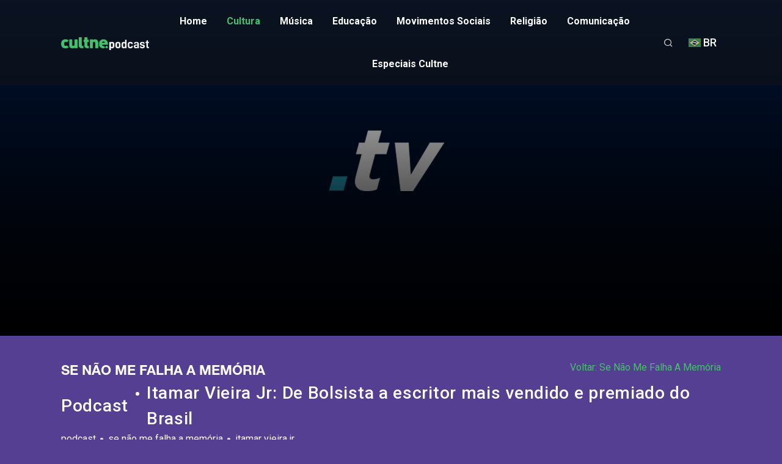

--- FILE ---
content_type: text/html; charset=UTF-8
request_url: https://podcast.cultne.tv/cultura/cultura-urbana/381/se-nao-me-falha-a-memoria/podcast/3898/itamar-vieira-jr-de-bolsista-a-escritor-mais-vendido-e-premiado-do-brasil
body_size: 15376
content:

<!doctype html>
<html lang="en-US">
   <head>
     <title>Itamar Vieira Jr: De Bolsista a escritor mais vendido e premiado do Brasil | CULTNE | Cultura Urbana</title>
<meta name="description" content="A gente continua uma conversa iniciada no último episódio. Dessa vez, focando na trajetória de Itamar Vieira Junior, escritor que conquistou, com o romance Torto Arado (editora Todavia), milhares de leitores Brasil à fora.&#13;&#10;Nascido em Salvador (BA), ele cresceu ouvindo histórias do campo, principalmente, do pai e da avó paterna, e acabou despertando o gosto pela escrita. Mas, devido a alguns desencontros, se formou em Geografia. Como servidor público do Instituto Nacional de Colonização e Reforma Agrária (INCRA), visitou diversas comunidades no interior do Nordeste e tornou-se doutor em Estudos Étnicos e Africanos, com foco na formação de comunidades quilombolas da região. Embora nunca tenha deixado de escrever, foi a partir dessa experiência que o reencontro com um desejo de infância ganhou força e hoje ele é, com o livro sobre as irmãs Bibiana e Belonísia, o escritor mais vendido e premiado do país.&#13;&#10;Lembramos, ainda, o legado de Milton Santos, o principal estudioso da Geografia na história do Brasil e que dá nome ao programa de incentivo à pesquisa que possibilitou que Itamar desenvolvesse sua carreira acadêmica, tendo sido o primeiro estudante a receber a bolsa. Numa perspectiva que poderíamos chamar de aquilombamento do conhecimento, traçamos um paralelo entre três gerações que se dedicam pela causa do direito à terra - passando por Milton santos, Itamar Vieira Junior e o advogado popular Américo Barbosa, membro do Movimento dos Trabalhadores Rurais Sem Terra." />
<meta name="keywords" content="podcast, se não me falha a memória, itamar vieira jr" />
<meta name="robots" content="index, follow" />
<meta http-equiv="content-language" content="pt-br" />
<meta http-equiv="pragma" content="no-cache" />
<meta name="revisit-after" content="15 days">
<!-- Required meta tags -->
<meta charset="UTF-8">
<meta name="viewport" content="width=device-width, initial-scale=1.0">
<meta http-equiv="X-UA-Compatible" content="ie=edge">
<!-- ICONS -->
<link rel="apple-touch-icon" sizes="57x57" href="/public/favicon/apple-icon-57x57.png">
<link rel="apple-touch-icon" sizes="60x60" href="/public/favicon/apple-icon-60x60.png">
<link rel="apple-touch-icon" sizes="72x72" href="/public/favicon/apple-icon-72x72.png">
<link rel="apple-touch-icon" sizes="76x76" href="/public/favicon/apple-icon-76x76.png">
<link rel="apple-touch-icon" sizes="114x114" href="/public/favicon/apple-icon-114x114.png">
<link rel="apple-touch-icon" sizes="120x120" href="/public/favicon/apple-icon-120x120.png">
<link rel="apple-touch-icon" sizes="144x144" href="/public/favicon/apple-icon-144x144.png">
<link rel="apple-touch-icon" sizes="152x152" href="/public/favicon/apple-icon-152x152.png">
<link rel="apple-touch-icon" sizes="180x180" href="/public/favicon/apple-icon-180x180.png">
<link rel="icon" type="image/png" sizes="192x192"  href="/public/favicon/android-icon-192x192.png">
<link rel="icon" type="image/png" sizes="32x32" href="/public/favicon/favicon-32x32.png">
<link rel="icon" type="image/png" sizes="96x96" href="/public/favicon/favicon-96x96.png">
<link rel="icon" type="image/png" sizes="16x16" href="/public/favicon/favicon-16x16.png">
<link rel="manifest" href="/public/favicon/manifest.json">
<meta name="msapplication-TileColor" content="#071731">
<meta name="msapplication-TileImage" content="/public/favicon/ms-icon-144x144.png">
<meta name="theme-color" content="#071731">
<!-- END ICONS -->
<link rel="canonical" href="https://podcast.cultne.tv/cultura/cultura-urbana/381/se-nao-me-falha-a-memoria/podcast/3898/itamar-vieira-jr-de-bolsista-a-escritor-mais-vendido-e-premiado-do-brasil" />
<meta property="og:title" content="Itamar Vieira Jr: De Bolsista a escritor mais vendido e premiado do Brasil" />
<meta property="og:description" content="A gente continua uma conversa iniciada no último episódio. Dessa vez, focando na trajetória de Itamar Vieira Junior, escritor que conquistou, com o romance Torto Arado (editora Todavia), milhares de leitores Brasil à fora.&#13;&#10;Nascido em Salvador (BA), ele cresceu ouvindo histórias do campo, principalmente, do pai e da avó paterna, e acabou despertando o gosto pela escrita. Mas, devido a alguns desencontros, se formou em Geografia. Como servidor público do Instituto Nacional de Colonização e Reforma Agrária (INCRA), visitou diversas comunidades no interior do Nordeste e tornou-se doutor em Estudos Étnicos e Africanos, com foco na formação de comunidades quilombolas da região. Embora nunca tenha deixado de escrever, foi a partir dessa experiência que o reencontro com um desejo de infância ganhou força e hoje ele é, com o livro sobre as irmãs Bibiana e Belonísia, o escritor mais vendido e premiado do país.&#13;&#10;Lembramos, ainda, o legado de Milton Santos, o principal estudioso da Geografia na história do Brasil e que dá nome ao programa de incentivo à pesquisa que possibilitou que Itamar desenvolvesse sua carreira acadêmica, tendo sido o primeiro estudante a receber a bolsa. Numa perspectiva que poderíamos chamar de aquilombamento do conhecimento, traçamos um paralelo entre três gerações que se dedicam pela causa do direito à terra - passando por Milton santos, Itamar Vieira Junior e o advogado popular Américo Barbosa, membro do Movimento dos Trabalhadores Rurais Sem Terra." />
<meta property="og:type" content="video.movie" />
<meta property="video:release_date" content="2021-09-01T01:46:40"/>
<meta property="og:locale" content="pt_BR" />
<meta property="og:url" content="https://podcast.cultne.tv/cultura/cultura-urbana/381/se-nao-me-falha-a-memoria/podcast/3898/itamar-vieira-jr-de-bolsista-a-escritor-mais-vendido-e-premiado-do-brasil" />
<meta property="og:site_name" content="Cultne.acervo"/>
<meta property="og:image" content="https://podcast.cultne.tv/app/public/1/midias/midia-banner-3898-v2.jpg" />
<meta property="og:image" content="/podcast/img/infront-aguarde-1920x180.gif" />
<link href="https://fonts.googleapis.com/css?family=Roboto+Condensed:300italic,400italic,700italic,400,300,700|Open+Sans:300,400,700" rel="stylesheet" type="text/css">
<!-- Bootstrap CSS -->
<link rel="stylesheet" href="/podcast/css/bootstrap.min.css?v=1669736076" />
<!-- Typography CSS -->
<link rel="stylesheet" href="/podcast/css/typography.css?v=1669736076">
<!-- Style -->
<link rel="stylesheet" href="/podcast/css/style.css?v=1669736076" />
<!-- Responsive -->
<link rel="stylesheet" href="/podcast/css/responsive.css" />
<!-- Custom -->
<link rel="stylesheet" href="/podcast/css/custom.css?v=1669736076" />
<link href="/podcast/js/bootstrap-toastr/toastr.min.css?v=1669736076" rel="stylesheet" type="text/css" />

<style>
	.video-container {
		height: auto !important;
	}
</style>


<style type="text/css">
	.banner-wrapper {
		padding: 60px 0;
		z-index: 1;
		width: 100%;
		height: 550px;
		background-image: url(https://podcast.cultne.tv/app/public/1/series/serie-banner-381.jpg), url(/podcast/img/infront-aguarde-1920x180.gif);
		background-position: center center;
		background-size: cover; 
	}
</style>

<style>
	.banner-caption2 { position: relative !important; top: 25% !important; bottom: 0px !important; left: 0 !important; }
	/*.banner-caption { position: absolute; bottom: 30px; left: 80px; }*/
</style>

<style>.slick-track { margin-left: 0; margin-right: 0; }</style>
<link rel="stylesheet" type="text/css" href="https://podcast.cultne.tv/public/cms/inc/main.css">

<script>
function erroImage(parameters){
	var img = parameters.this;
	var tipo = parameters.tipo;
	var src = parameters.src;

	switch (tipo) {
	  case "serie":
	    img.src="/site/img/banner-1920-1080.jpg";
	    break;
		case "video":
	    img.src="/site/img/banner-1920-1080.jpg";
	    break;
		case "src":
	    img.src=src;
	    break;
	  default:
	    img.src="/site/img/banner-1920-1080.jpg";
	}
	return true;
}
</script>


   </head>
   <body>
     
<!--/#Facebook-->
<div id="fb-root"></div>

<script type="text/javascript">
  (function(d, s, id) {
    var js, fjs = d.getElementsByTagName(s)[0];
    if (d.getElementById(id)) return;
    js = d.createElement(s); js.id = id;
    js.src = "//connect.facebook.net/pt_BR/all.js#xfbml=1";
    fjs.parentNode.insertBefore(js, fjs);
  }(document, 'script', 'facebook-jssdk'));
</script>



      <!-- loader Start -->
      <div id="loading">
         <div id="loading-center">
         </div>
      </div>
      <!-- loader END -->


      <!-- Header -->
      
<header id="main-header">
	 <div class="main-header">
			<div class="container-fluid">
				 <div class="row">
						<div class="col-sm-12">
							 <nav class="navbar navbar-expand-lg navbar-light p-0">
									<a href="#" class="navbar-toggler c-toggler" data-toggle="collapse"
										 data-target="#navbarSupportedContent" aria-controls="navbarSupportedContent"
										 aria-expanded="false" aria-label="Toggle navigation">
										 <div class="navbar-toggler-icon" data-toggle="collapse">
												<span class="navbar-menu-icon navbar-menu-icon--top"></span>
												<span class="navbar-menu-icon navbar-menu-icon--middle"></span>
												<span class="navbar-menu-icon navbar-menu-icon--bottom"></span>
										 </div>
									</a>
									<a class="navbar-brand" href="https://podcast.cultne.tv/"> <img class="img-fluid logo" src="/public/cms/logo/cultnepodcast-logo.png?v=1669736076" width="160" alt="" /> </a>
									<div class="navbar-collapse collapse" id="navbarSupportedContent">
										 <div class="menu-main-menu-container">
												<ul id="top-menu" class="navbar-nav ml-auto">
													
																<li class="menu-item ">
		 															<a href="https://podcast.cultne.tv/">Home</a>
		 													 </li>
																
																	<li class="menu-item active">
			 															<a href="https://podcast.cultne.tv/cultura">Cultura</a>
			 													 </li>
																	
																	<li class="menu-item ">
			 															<a href="https://podcast.cultne.tv/musica">Música</a>
			 													 </li>
																	
																	<li class="menu-item ">
			 															<a href="https://podcast.cultne.tv/educacao">Educação</a>
			 													 </li>
																	
																	<li class="menu-item ">
			 															<a href="https://podcast.cultne.tv/movimentos-sociais">Movimentos Sociais</a>
			 													 </li>
																	
																	<li class="menu-item ">
			 															<a href="https://podcast.cultne.tv/religiao">Religião</a>
			 													 </li>
																	
																	<li class="menu-item ">
			 															<a href="https://podcast.cultne.tv/comunicacao">Comunicação</a>
			 													 </li>
																	
																	<li class="menu-item ">
			 															<a href="https://podcast.cultne.tv/especiais-cultne">Especiais Cultne</a>
			 													 </li>
																														
												</ul>
										 </div>
									</div>
									
											
									<div class="mobile-more-menu">
										 <a href="javascript:void(0);" class="more-toggle" id="dropdownMenuButton"
												data-toggle="more-toggle" aria-haspopup="true" aria-expanded="false">
										 <i class="ri-more-line"></i>
										 </a>

										 <div class="more-menu" aria-labelledby="dropdownMenuButton">
												<div class="navbar-right position-relative">
													 <ul class="d-flex align-items-center justify-content-end list-inline m-0">
															<li>
																 <a href="javascript:;" class="device-search" onClick="ajax({method: 'GET', url: 'https://podcast.cultne.tv/podcast/inc/pageModLoad.php', data: { hash: '3e74b32bf2dc3b17c08dfe101413edc3', navpag: 'modal_busca', id_lang: '1', libras: '0'}}, sucModalDefault)">
																	<i class="ri-search-line"></i>
																</a>															 
															</li>												
																														<li class="nav-item nav-icon">
																 <a href="#" class="iq-user-dropdown search-toggle p-0 d-flex align-items-center"
															data-toggle="search-toggle">

																	<img src="/podcast/img/flags/bandeira_brasil.jpg" alt="BR" title="BR" class="img-fluid" style="width: 30px;">
																	
																	<h5 class="mb-0 ml-1" style="font-size: 0.9em;">BR</h5>
																	
																<!--<img src="/podcast/images/user/user.jpg" class="img-fluid avatar-40 rounded-circle" alt="user">-->
																</a>
																 <div class="iq-sub-dropdown">
																		<div class="iq-card shadow-none m-0">
																			 <div class="iq-card-body">
																																										<a href="https://podcast.cultne.tv/en/cultura/cultura-urbana" class="iq-sub-card">
																						 <div class="media align-items-center">
																								<img src="/podcast/img/flags/bandeira_eua.jpg" class="img-fluid mr-3"
																									 alt="EN" title="EN" width="30" />
																								<div class="media-body">
																									 <h6 class="mb-0 ">EN</h6>
																									 <!--<small class="font-size-12">1 hour ago</small>-->
																								</div>
																						 </div>
																					</a>																					
																																										<a href="https://podcast.cultne.tv/fr/cultura/cultura-urbana" class="iq-sub-card">
																						 <div class="media align-items-center">
																								<img src="/podcast/img/flags/bandeira_franca.jpg" class="img-fluid mr-3"
																									 alt="FR" title="FR" width="30" />
																								<div class="media-body">
																									 <h6 class="mb-0 ">FR</h6>
																									 <!--<small class="font-size-12">1 hour ago</small>-->
																								</div>
																						 </div>
																					</a>																					
																																										<a href="https://podcast.cultne.tv/es/cultura/cultura-urbana" class="iq-sub-card">
																						 <div class="media align-items-center">
																								<img src="/podcast/img/flags/bandeira_espanha.jpg" class="img-fluid mr-3"
																									 alt="ES" title="ES" width="30" />
																								<div class="media-body">
																									 <h6 class="mb-0 ">ES</h6>
																									 <!--<small class="font-size-12">1 hour ago</small>-->
																								</div>
																						 </div>
																					</a>																					
																																								 </div>
																		</div>
																 </div>
															</li>
																														
																														
																									
													 </ul>
												</div>
										 </div>
									</div>
									
									<div class="navbar-right menu-right">
										 <ul class="d-flex align-items-center list-inline m-0">
												<li class="nav-item nav-icon">
													 <a href="javascript:;" class="device-search" onClick="ajax({method: 'GET', url: 'https://podcast.cultne.tv/podcast/inc/pageModLoad.php', data: { hash: '3e74b32bf2dc3b17c08dfe101413edc3', navpag: 'modal_busca', id_lang: '1', libras: '0'}}, sucModalDefault)">
													 	<i class="ri-search-line"></i>
													 </a>												 
												</li>
																								<li class="nav-item nav-icon">
													 <a href="#" class="iq-user-dropdown search-toggle p-0 d-flex align-items-center"
															data-toggle="search-toggle">

														<img src="/podcast/img/flags/bandeira_brasil.jpg" alt="BR" title="BR" class="img-fluid" style="width: 30px;">
														
														<h5 class="mb-0 ml-1" style="font-size: 0.9em;">BR</h5>
														
													 <!--<img src="/podcast/images/user/user.jpg" class="img-fluid avatar-40 rounded-circle" alt="user">-->
													 </a>
													 <div class="iq-sub-dropdown iq-user-dropdown" style="width: 85px;">
															<div class="iq-card shadow-none m-0">
																 <div class="iq-card-body p-0 pl-3 pr-3">
																																				<a href="https://podcast.cultne.tv/en/cultura/cultura-urbana" class="iq-sub-card setting-dropdown">
																			 <div class="media align-items-center">
																					<div class="right-icon">
																						<!--<i class="ri-settings-4-line text-primary"></i>-->
																						<img src="/podcast/img/flags/bandeira_eua.jpg" alt="EN" title="EN" width="30">
																					</div>
																					<div class="media-body ml-3">
																						 <h6 class="mb-0 ">EN</h6>
																					</div>
																			 </div>
																		</a>
																																				<a href="https://podcast.cultne.tv/fr/cultura/cultura-urbana" class="iq-sub-card setting-dropdown">
																			 <div class="media align-items-center">
																					<div class="right-icon">
																						<!--<i class="ri-settings-4-line text-primary"></i>-->
																						<img src="/podcast/img/flags/bandeira_franca.jpg" alt="FR" title="FR" width="30">
																					</div>
																					<div class="media-body ml-3">
																						 <h6 class="mb-0 ">FR</h6>
																					</div>
																			 </div>
																		</a>
																																				<a href="https://podcast.cultne.tv/es/cultura/cultura-urbana" class="iq-sub-card setting-dropdown">
																			 <div class="media align-items-center">
																					<div class="right-icon">
																						<!--<i class="ri-settings-4-line text-primary"></i>-->
																						<img src="/podcast/img/flags/bandeira_espanha.jpg" alt="ES" title="ES" width="30">
																					</div>
																					<div class="media-body ml-3">
																						 <h6 class="mb-0 ">ES</h6>
																					</div>
																			 </div>
																		</a>
																																		 </div>
															</div>
													 </div>
												</li>
													
																						 </ul>
									</div>
									
							 </nav>
							 <div class="nav-overlay"></div>
						</div>
				 </div>
			</div>
	 </div>
</header>

      <!-- Header End -->


      <!-- INI:Conteúdo Template -->
      
<!--
banner-caption2 d-flex justify-content-center
-->

<!-- Banner Start -->
<section class="banner-wrapper overlay-wrapper iq-main-slider">
	 <div class="banner-caption">
			<div class="position-relative">						
			</div>			
	 </div>
</section>
<!-- Banner End -->


<!--
<iframe src="" height="102px" width="400px" frameborder="0" scrolling="no"></iframe>
<iframe src="https://open.spotify.com/embed/episode/5maWnO5jxk6z5V6ojWw4V9" width="100%" height="232" frameBorder="0" allowtransparency="true" allow="encrypted-media"></iframe>
-->

<!--
https://open.spotify.com/episode/6fArRR3t5A6xqDgwZKoZ8X?si=HAfREx5PRsGP5YN_1vXeSg&dl_branch=1

https://open.spotify.com/episode/6fArRR3t5A6xqDgwZKoZ8X

<iframe src="https://open.spotify.com/embed/episode/6fArRR3t5A6xqDgwZKoZ8X?theme=0" width="100%" height="232" frameBorder="0" allowtransparency="true" allow="encrypted-media"></iframe>
-->


<!-- MainContent -->
<div class="main-content">

	<section class="movie-detail container-fluid">
		<div class="row">
			<div class="col-lg-12">
				<div class="trending-info season-info g-border">
					<div class="row">
						<div class="col-md-6">
							<a href="https://podcast.cultne.tv/cultura/cultura-urbana/381/se-nao-me-falha-a-memoria"><h4 class="trending-text big-title text-uppercase mt-0">
								Se Não Me Falha A Memória							</h4></a>
						</div>
						<div class="col-md-6 text-right">
							<a href="https://podcast.cultne.tv/cultura/cultura-urbana/381/se-nao-me-falha-a-memoria" class="text-primary">Voltar: Se Não Me Falha A Memória</a>
						</div>
					</div>


					<div class="d-flex align-items-center text-white text-detail episode-name mb-0">
						<span>Podcast</span>						
						<span class="trending-year">Itamar Vieira Jr: De Bolsista a escritor mais vendido e premiado do Brasil</span>
					</div>

										<ul class="p-0 list-inline d-flex align-items-center movie-content">
													<li class="text-white"><a href="javascript:;" class="text-white">podcast</a></li>
													<li class="text-white"><a href="javascript:;" class="text-white">se não me falha a memória</a></li>
													<li class="text-white"><a href="javascript:;" class="text-white">itamar vieira jr</a></li>
											</ul>
										
					<div class="mt-0">
						<iframe style="border-radius:12px" src="https://open.spotify.com/embed/episode/6ljhyED1mx7C6Fq6vP30O3?utm_source=generator&theme=0" width="100%" height="232" frameBorder="0" allowfullscreen="" allow="autoplay; clipboard-write; encrypted-media; fullscreen; picture-in-picture"></iframe>						
					</div>	
					
					<p class="trending-dec w-100 mb-0 mt-2">
						A gente continua uma conversa iniciada no último episódio. Dessa vez, focando na trajetória de Itamar Vieira Junior, escritor que conquistou, com o romance Torto Arado (editora Todavia), milhares de leitores Brasil à fora.&#13;&#10;Nascido em Salvador (BA), ele cresceu ouvindo histórias do campo, principalmente, do pai e da avó paterna, e acabou despertando o gosto pela escrita. Mas, devido a alguns desencontros, se formou em Geografia. Como servidor público do Instituto Nacional de Colonização e Reforma Agrária (INCRA), visitou diversas comunidades no interior do Nordeste e tornou-se doutor em Estudos Étnicos e Africanos, com foco na formação de comunidades quilombolas da região. Embora nunca tenha deixado de escrever, foi a partir dessa experiência que o reencontro com um desejo de infância ganhou força e hoje ele é, com o livro sobre as irmãs Bibiana e Belonísia, o escritor mais vendido e premiado do país.&#13;&#10;Lembramos, ainda, o legado de Milton Santos, o principal estudioso da Geografia na história do Brasil e que dá nome ao programa de incentivo à pesquisa que possibilitou que Itamar desenvolvesse sua carreira acadêmica, tendo sido o primeiro estudante a receber a bolsa. Numa perspectiva que poderíamos chamar de aquilombamento do conhecimento, traçamos um paralelo entre três gerações que se dedicam pela causa do direito à terra - passando por Milton santos, Itamar Vieira Junior e o advogado popular Américo Barbosa, membro do Movimento dos Trabalhadores Rurais Sem Terra.					</p>				

					<ul class="list-inline p-0 mt-4 share-icons music-play-lists">
						<!--
						<li data-toggle="tooltip" title="Em desenvolvimento"><span><i class="ri-add-line"></i></span></li>
						<li data-toggle="tooltip" title="Em desenvolvimento"><span><i class="ri-heart-fill"></i></span></li>
						-->
						<li class="share">
							<span><i class="ri-share-fill"></i></span>
							<div class="share-box">
								<div class="d-flex align-items-center">
									<a onclick="window.open('https://www.facebook.com/sharer/sharer.php?u=' + location.href, 'sharer', 'width=626,height=436');" href="javascript:;" data-toggle="tooltip" title="Compartilhar no Facebook" class="share-ico"><i class="ri-facebook-fill"></i></a>
									<a onclick="popUp=window.open('https://twitter.com/share?url=' + location.href, 'popupwindow', 'scrollbars=yes,width=800,height=400');popUp.focus();return false;" href="javascript:;" data-toggle="tooltip" title="Compartilhar no Twitter" class="share-ico"><i class="ri-twitter-fill"></i></a>
									<!--
									<a href="#" class="share-ico"><i class="ri-links-fill"></i></a>
									-->
								</div>
							</div>
						</li>
					</ul>

					<style>
						/**
						* Fluid FB boxes
						*/
						.fb-comments,
						.fb-like-box,
						.fb-comments > span[style],
						.fb-like-box > span[style],
						.fb-comments iframe[style],
						.fb-like-box iframe[style] {
							width: 100% !important;
							color: #ffffff !important;
						}
					</style>
					<div class="fb-comments" data-href="https://podcast.cultne.tv/cultura/cultura-urbana/381/se-nao-me-falha-a-memoria/podcast/3898/itamar-vieira-jr-de-bolsista-a-escritor-mais-vendido-e-premiado-do-brasil" data-width="100%" data-numposts="5" data-colorscheme="dark"></div>
				</div>
			</div>
		</div>
	</section>




		<section class="container-fluid mt-5">			
				<div class="row">
						<div class="col-1-1 col-md-6 iq-mb-30">
				<section class="movie-detail epi-box">
					<div class="row">
						<div class="col-lg-12">
							<div class="epi-desc p-3">
								<div class="d-flex align-items-center justify-content-between">
									<span class="text-primary">Se Não Me Falha A Memória</span>
									<span class="text-primary">00:35:18</span>
								</div>
								<a href="https://podcast.cultne.tv/cultura/cultura-urbana/381/se-nao-me-falha-a-memoria/podcast/3905/pantanal-historias-de-quem-vive-na-maior-planicie-inundada-do-planeta">
									<h6 class="epi-name text-white mb-0" data-toggle="tooltip" title="Pantanal: Histórias de Quem Vive na Maior Planície Inundada do Planeta">
									EP54 - Pantanal: Histórias de Quem Vive na Maior Planície Inundada do Planeta									</h6>
								</a>
						 	</div>
							 <div class="epi-desc text-white px-3 pb-3">
								 								</a>
						 	</div>

							<div class="d-flex align-items-center justify-content-between">
								<div class="hover-buttons p-3">
									<a href="https://podcast.cultne.tv/cultura/cultura-urbana/381/se-nao-me-falha-a-memoria/podcast/3905/pantanal-historias-de-quem-vive-na-maior-planicie-inundada-do-planeta" class="btn btn-hover">
										<i class="fa fa-volume-up mr-1" aria-hidden="true"></i>
										Ouça Agora									</a>									
								</div>								
							</div>
						</div>
					</div>
				</section>		
							</div>
						<div class="col-1-1 col-md-6 iq-mb-30">
				<section class="movie-detail epi-box">
					<div class="row">
						<div class="col-lg-12">
							<div class="epi-desc p-3">
								<div class="d-flex align-items-center justify-content-between">
									<span class="text-primary">Se Não Me Falha A Memória</span>
									<span class="text-primary">00:37:11</span>
								</div>
								<a href="https://podcast.cultne.tv/cultura/cultura-urbana/381/se-nao-me-falha-a-memoria/podcast/3904/dona-angelica-moreira-comida-diaspora-e-encontro">
									<h6 class="epi-name text-white mb-0" data-toggle="tooltip" title="Dona Angélica Moreira: Comida, Diáspora e Encontro">
									EP53 - Dona Angélica Moreira: Comida, Diáspora e Encontro									</h6>
								</a>
						 	</div>
							 <div class="epi-desc text-white px-3 pb-3">
								 								</a>
						 	</div>

							<div class="d-flex align-items-center justify-content-between">
								<div class="hover-buttons p-3">
									<a href="https://podcast.cultne.tv/cultura/cultura-urbana/381/se-nao-me-falha-a-memoria/podcast/3904/dona-angelica-moreira-comida-diaspora-e-encontro" class="btn btn-hover">
										<i class="fa fa-volume-up mr-1" aria-hidden="true"></i>
										Ouça Agora									</a>									
								</div>								
							</div>
						</div>
					</div>
				</section>		
							</div>
						<div class="col-1-1 col-md-6 iq-mb-30">
				<section class="movie-detail epi-box">
					<div class="row">
						<div class="col-lg-12">
							<div class="epi-desc p-3">
								<div class="d-flex align-items-center justify-content-between">
									<span class="text-primary">Se Não Me Falha A Memória</span>
									<span class="text-primary">00:39:29</span>
								</div>
								<a href="https://podcast.cultne.tv/cultura/cultura-urbana/381/se-nao-me-falha-a-memoria/podcast/3903/os-registros-de-dom-filo-o-homem-que-ha-mais-de-40-anos-documenta-cultura-negra-no-brasil">
									<h6 class="epi-name text-white mb-0" data-toggle="tooltip" title="Os registros de Dom Filó: O homem que há mais de 40 anos documenta cultura negra no Brasil">
									EP52 - Os registros de Dom Filó: O homem que há mais de 40 anos documenta cultura negra no Brasil									</h6>
								</a>
						 	</div>
							 <div class="epi-desc text-white px-3 pb-3">
								 								</a>
						 	</div>

							<div class="d-flex align-items-center justify-content-between">
								<div class="hover-buttons p-3">
									<a href="https://podcast.cultne.tv/cultura/cultura-urbana/381/se-nao-me-falha-a-memoria/podcast/3903/os-registros-de-dom-filo-o-homem-que-ha-mais-de-40-anos-documenta-cultura-negra-no-brasil" class="btn btn-hover">
										<i class="fa fa-volume-up mr-1" aria-hidden="true"></i>
										Ouça Agora									</a>									
								</div>								
							</div>
						</div>
					</div>
				</section>		
							</div>
						<div class="col-1-1 col-md-6 iq-mb-30">
				<section class="movie-detail epi-box">
					<div class="row">
						<div class="col-lg-12">
							<div class="epi-desc p-3">
								<div class="d-flex align-items-center justify-content-between">
									<span class="text-primary">Se Não Me Falha A Memória</span>
									<span class="text-primary">00:30:58</span>
								</div>
								<a href="https://podcast.cultne.tv/cultura/cultura-urbana/381/se-nao-me-falha-a-memoria/podcast/3902/zeze-motta-memoria-carreira-e-outras-historias">
									<h6 class="epi-name text-white mb-0" data-toggle="tooltip" title="Zezé Motta: Memória, Carreira e outras histórias">
									EP51 - Zezé Motta: Memória, Carreira e outras histórias									</h6>
								</a>
						 	</div>
							 <div class="epi-desc text-white px-3 pb-3">
								 								</a>
						 	</div>

							<div class="d-flex align-items-center justify-content-between">
								<div class="hover-buttons p-3">
									<a href="https://podcast.cultne.tv/cultura/cultura-urbana/381/se-nao-me-falha-a-memoria/podcast/3902/zeze-motta-memoria-carreira-e-outras-historias" class="btn btn-hover">
										<i class="fa fa-volume-up mr-1" aria-hidden="true"></i>
										Ouça Agora									</a>									
								</div>								
							</div>
						</div>
					</div>
				</section>		
							</div>
						<div class="col-1-1 col-md-6 iq-mb-30">
				<section class="movie-detail epi-box">
					<div class="row">
						<div class="col-lg-12">
							<div class="epi-desc p-3">
								<div class="d-flex align-items-center justify-content-between">
									<span class="text-primary">Se Não Me Falha A Memória</span>
									<span class="text-primary">00:28:49</span>
								</div>
								<a href="https://podcast.cultne.tv/cultura/cultura-urbana/381/se-nao-me-falha-a-memoria/podcast/3901/o-cinema-negro-brasileiro">
									<h6 class="epi-name text-white mb-0" >
									EP50 - O Cinema Negro - Brasileiro									</h6>
								</a>
						 	</div>
							 <div class="epi-desc text-white px-3 pb-3">
								 								</a>
						 	</div>

							<div class="d-flex align-items-center justify-content-between">
								<div class="hover-buttons p-3">
									<a href="https://podcast.cultne.tv/cultura/cultura-urbana/381/se-nao-me-falha-a-memoria/podcast/3901/o-cinema-negro-brasileiro" class="btn btn-hover">
										<i class="fa fa-volume-up mr-1" aria-hidden="true"></i>
										Ouça Agora									</a>									
								</div>								
							</div>
						</div>
					</div>
				</section>		
							</div>
						<div class="col-1-1 col-md-6 iq-mb-30">
				<section class="movie-detail epi-box">
					<div class="row">
						<div class="col-lg-12">
							<div class="epi-desc p-3">
								<div class="d-flex align-items-center justify-content-between">
									<span class="text-primary">Se Não Me Falha A Memória</span>
									<span class="text-primary">00:33:59</span>
								</div>
								<a href="https://podcast.cultne.tv/cultura/cultura-urbana/381/se-nao-me-falha-a-memoria/podcast/3900/monteiro-a-trajetoria-por-tras-do-fenomeno-lil-nas-x">
									<h6 class="epi-name text-white mb-0" data-toggle="tooltip" title="Monteiro: A Trajetória por trás do fenômeno Lil Nas X">
									EP49 - Monteiro: A Trajetória por trás do fenômeno Lil Nas X									</h6>
								</a>
						 	</div>
							 <div class="epi-desc text-white px-3 pb-3">
								 								</a>
						 	</div>

							<div class="d-flex align-items-center justify-content-between">
								<div class="hover-buttons p-3">
									<a href="https://podcast.cultne.tv/cultura/cultura-urbana/381/se-nao-me-falha-a-memoria/podcast/3900/monteiro-a-trajetoria-por-tras-do-fenomeno-lil-nas-x" class="btn btn-hover">
										<i class="fa fa-volume-up mr-1" aria-hidden="true"></i>
										Ouça Agora									</a>									
								</div>								
							</div>
						</div>
					</div>
				</section>		
							</div>
						<div class="col-1-1 col-md-6 iq-mb-30">
				<section class="movie-detail epi-box">
					<div class="row">
						<div class="col-lg-12">
							<div class="epi-desc p-3">
								<div class="d-flex align-items-center justify-content-between">
									<span class="text-primary">Se Não Me Falha A Memória</span>
									<span class="text-primary">00:24:48</span>
								</div>
								<a href="https://podcast.cultne.tv/cultura/cultura-urbana/381/se-nao-me-falha-a-memoria/podcast/3899/as-celebracoes-a-sao-cosme-e-sao-damiao-e-aos-ibejis">
									<h6 class="epi-name text-white mb-0" data-toggle="tooltip" title="As celebrações a São Cosme e São Damião e aos Ibejis">
									EP48 - As celebrações a São Cosme e São Damião e aos Ibejis									</h6>
								</a>
						 	</div>
							 <div class="epi-desc text-white px-3 pb-3">
								 								</a>
						 	</div>

							<div class="d-flex align-items-center justify-content-between">
								<div class="hover-buttons p-3">
									<a href="https://podcast.cultne.tv/cultura/cultura-urbana/381/se-nao-me-falha-a-memoria/podcast/3899/as-celebracoes-a-sao-cosme-e-sao-damiao-e-aos-ibejis" class="btn btn-hover">
										<i class="fa fa-volume-up mr-1" aria-hidden="true"></i>
										Ouça Agora									</a>									
								</div>								
							</div>
						</div>
					</div>
				</section>		
							</div>
						<div class="col-1-1 col-md-6 iq-mb-30">
				<section class="movie-detail epi-box">
					<div class="row">
						<div class="col-lg-12">
							<div class="epi-desc p-3">
								<div class="d-flex align-items-center justify-content-between">
									<span class="text-primary">Se Não Me Falha A Memória</span>
									<span class="text-primary">00:34:44</span>
								</div>
								<a href="https://podcast.cultne.tv/cultura/cultura-urbana/381/se-nao-me-falha-a-memoria/podcast/3898/itamar-vieira-jr-de-bolsista-a-escritor-mais-vendido-e-premiado-do-brasil">
									<h6 class="epi-name text-white mb-0" data-toggle="tooltip" title="Itamar Vieira Jr: De Bolsista a escritor mais vendido e premiado do Brasil">
									EP47 - Itamar Vieira Jr: De Bolsista a escritor mais vendido e premiado do Brasil									</h6>
								</a>
						 	</div>
							 <div class="epi-desc text-white px-3 pb-3">
								 								</a>
						 	</div>

							<div class="d-flex align-items-center justify-content-between">
								<div class="hover-buttons p-3">
									<a href="https://podcast.cultne.tv/cultura/cultura-urbana/381/se-nao-me-falha-a-memoria/podcast/3898/itamar-vieira-jr-de-bolsista-a-escritor-mais-vendido-e-premiado-do-brasil" class="btn btn-hover">
										<i class="fa fa-volume-up mr-1" aria-hidden="true"></i>
										Ouça Agora									</a>									
								</div>								
							</div>
						</div>
					</div>
				</section>		
							</div>
						<div class="col-1-1 col-md-6 iq-mb-30">
				<section class="movie-detail epi-box">
					<div class="row">
						<div class="col-lg-12">
							<div class="epi-desc p-3">
								<div class="d-flex align-items-center justify-content-between">
									<span class="text-primary">Se Não Me Falha A Memória</span>
									<span class="text-primary">00:40:59</span>
								</div>
								<a href="https://podcast.cultne.tv/cultura/cultura-urbana/381/se-nao-me-falha-a-memoria/podcast/3897/torto-arado-a-luta-pelo-direito-a-terra">
									<h6 class="epi-name text-white mb-0" data-toggle="tooltip" title="Torto Arado: A Luta pelo direito ä terra">
									EP46 - Torto Arado: A Luta pelo direito ä terra									</h6>
								</a>
						 	</div>
							 <div class="epi-desc text-white px-3 pb-3">
								 								</a>
						 	</div>

							<div class="d-flex align-items-center justify-content-between">
								<div class="hover-buttons p-3">
									<a href="https://podcast.cultne.tv/cultura/cultura-urbana/381/se-nao-me-falha-a-memoria/podcast/3897/torto-arado-a-luta-pelo-direito-a-terra" class="btn btn-hover">
										<i class="fa fa-volume-up mr-1" aria-hidden="true"></i>
										Ouça Agora									</a>									
								</div>								
							</div>
						</div>
					</div>
				</section>		
							</div>
						<div class="col-1-1 col-md-6 iq-mb-30">
				<section class="movie-detail epi-box">
					<div class="row">
						<div class="col-lg-12">
							<div class="epi-desc p-3">
								<div class="d-flex align-items-center justify-content-between">
									<span class="text-primary">Se Não Me Falha A Memória</span>
									<span class="text-primary">00:32:58</span>
								</div>
								<a href="https://podcast.cultne.tv/cultura/cultura-urbana/381/se-nao-me-falha-a-memoria/podcast/3896/doutor-gama-a-historia-do-patrono-da-abolicao-chegou-aos-cinemas">
									<h6 class="epi-name text-white mb-0" data-toggle="tooltip" title="Doutor Gama: A História do Patrono da Abolição Chegou Aos Cinemas">
									EP45 - Doutor Gama: A História do Patrono da Abolição Chegou Aos Cinemas									</h6>
								</a>
						 	</div>
							 <div class="epi-desc text-white px-3 pb-3">
								 								</a>
						 	</div>

							<div class="d-flex align-items-center justify-content-between">
								<div class="hover-buttons p-3">
									<a href="https://podcast.cultne.tv/cultura/cultura-urbana/381/se-nao-me-falha-a-memoria/podcast/3896/doutor-gama-a-historia-do-patrono-da-abolicao-chegou-aos-cinemas" class="btn btn-hover">
										<i class="fa fa-volume-up mr-1" aria-hidden="true"></i>
										Ouça Agora									</a>									
								</div>								
							</div>
						</div>
					</div>
				</section>		
							</div>
						<div class="col-1-1 col-md-6 iq-mb-30">
				<section class="movie-detail epi-box">
					<div class="row">
						<div class="col-lg-12">
							<div class="epi-desc p-3">
								<div class="d-flex align-items-center justify-content-between">
									<span class="text-primary">Se Não Me Falha A Memória</span>
									<span class="text-primary">00:10:24</span>
								</div>
								<a href="https://podcast.cultne.tv/cultura/cultura-urbana/381/se-nao-me-falha-a-memoria/podcast/3895/apoie-o-se-nao-me-falha-a-memoria">
									<h6 class="epi-name text-white mb-0" data-toggle="tooltip" title="Apoie o Se Não Me Falha A Memória">
									EP44 - Apoie o Se Não Me Falha A Memória									</h6>
								</a>
						 	</div>
							 <div class="epi-desc text-white px-3 pb-3">
								 								</a>
						 	</div>

							<div class="d-flex align-items-center justify-content-between">
								<div class="hover-buttons p-3">
									<a href="https://podcast.cultne.tv/cultura/cultura-urbana/381/se-nao-me-falha-a-memoria/podcast/3895/apoie-o-se-nao-me-falha-a-memoria" class="btn btn-hover">
										<i class="fa fa-volume-up mr-1" aria-hidden="true"></i>
										Ouça Agora									</a>									
								</div>								
							</div>
						</div>
					</div>
				</section>		
							</div>
						<div class="col-1-1 col-md-6 iq-mb-30">
				<section class="movie-detail epi-box">
					<div class="row">
						<div class="col-lg-12">
							<div class="epi-desc p-3">
								<div class="d-flex align-items-center justify-content-between">
									<span class="text-primary">Se Não Me Falha A Memória</span>
									<span class="text-primary">01:17:00</span>
								</div>
								<a href="https://podcast.cultne.tv/cultura/cultura-urbana/381/se-nao-me-falha-a-memoria/podcast/3894/mulher-negra-latino-americana">
									<h6 class="epi-name text-white mb-0" >
									EP43 - Mulher Negra Latino - Americana									</h6>
								</a>
						 	</div>
							 <div class="epi-desc text-white px-3 pb-3">
								 								</a>
						 	</div>

							<div class="d-flex align-items-center justify-content-between">
								<div class="hover-buttons p-3">
									<a href="https://podcast.cultne.tv/cultura/cultura-urbana/381/se-nao-me-falha-a-memoria/podcast/3894/mulher-negra-latino-americana" class="btn btn-hover">
										<i class="fa fa-volume-up mr-1" aria-hidden="true"></i>
										Ouça Agora									</a>									
								</div>								
							</div>
						</div>
					</div>
				</section>		
							</div>
						<div class="col-1-1 col-md-6 iq-mb-30">
				<section class="movie-detail epi-box">
					<div class="row">
						<div class="col-lg-12">
							<div class="epi-desc p-3">
								<div class="d-flex align-items-center justify-content-between">
									<span class="text-primary">Se Não Me Falha A Memória</span>
									<span class="text-primary">00:44:49</span>
								</div>
								<a href="https://podcast.cultne.tv/cultura/cultura-urbana/381/se-nao-me-falha-a-memoria/podcast/3893/codigo-penal-brasileiro-um-sistema-acostumado-a-punir-negros">
									<h6 class="epi-name text-white mb-0" data-toggle="tooltip" title="Código Penal Brasileiro: Um Sistema Acostumado a Punir Negros">
									EP42 - Código Penal Brasileiro: Um Sistema Acostumado a Punir Negros									</h6>
								</a>
						 	</div>
							 <div class="epi-desc text-white px-3 pb-3">
								 								</a>
						 	</div>

							<div class="d-flex align-items-center justify-content-between">
								<div class="hover-buttons p-3">
									<a href="https://podcast.cultne.tv/cultura/cultura-urbana/381/se-nao-me-falha-a-memoria/podcast/3893/codigo-penal-brasileiro-um-sistema-acostumado-a-punir-negros" class="btn btn-hover">
										<i class="fa fa-volume-up mr-1" aria-hidden="true"></i>
										Ouça Agora									</a>									
								</div>								
							</div>
						</div>
					</div>
				</section>		
							</div>
						<div class="col-1-1 col-md-6 iq-mb-30">
				<section class="movie-detail epi-box">
					<div class="row">
						<div class="col-lg-12">
							<div class="epi-desc p-3">
								<div class="d-flex align-items-center justify-content-between">
									<span class="text-primary">Se Não Me Falha A Memória</span>
									<span class="text-primary">01:00:00</span>
								</div>
								<a href="https://podcast.cultne.tv/cultura/cultura-urbana/381/se-nao-me-falha-a-memoria/podcast/3892/orgulho-lgbtqia">
									<h6 class="epi-name text-white mb-0" >
									EP41 - Orgulho LGBTQIA+									</h6>
								</a>
						 	</div>
							 <div class="epi-desc text-white px-3 pb-3">
								 								</a>
						 	</div>

							<div class="d-flex align-items-center justify-content-between">
								<div class="hover-buttons p-3">
									<a href="https://podcast.cultne.tv/cultura/cultura-urbana/381/se-nao-me-falha-a-memoria/podcast/3892/orgulho-lgbtqia" class="btn btn-hover">
										<i class="fa fa-volume-up mr-1" aria-hidden="true"></i>
										Ouça Agora									</a>									
								</div>								
							</div>
						</div>
					</div>
				</section>		
							</div>
						<div class="col-1-1 col-md-6 iq-mb-30">
				<section class="movie-detail epi-box">
					<div class="row">
						<div class="col-lg-12">
							<div class="epi-desc p-3">
								<div class="d-flex align-items-center justify-content-between">
									<span class="text-primary">Se Não Me Falha A Memória</span>
									<span class="text-primary">00:36:56</span>
								</div>
								<a href="https://podcast.cultne.tv/cultura/cultura-urbana/381/se-nao-me-falha-a-memoria/podcast/3891/empoderamento-preto-e-dinheiro-nao-sao-palavras-rivais">
									<h6 class="epi-name text-white mb-0" data-toggle="tooltip" title="Empoderamento: Preto e Dinheiro Não São Palavras Rivais">
									EP40 - Empoderamento: Preto e Dinheiro Não São Palavras Rivais									</h6>
								</a>
						 	</div>
							 <div class="epi-desc text-white px-3 pb-3">
								 								</a>
						 	</div>

							<div class="d-flex align-items-center justify-content-between">
								<div class="hover-buttons p-3">
									<a href="https://podcast.cultne.tv/cultura/cultura-urbana/381/se-nao-me-falha-a-memoria/podcast/3891/empoderamento-preto-e-dinheiro-nao-sao-palavras-rivais" class="btn btn-hover">
										<i class="fa fa-volume-up mr-1" aria-hidden="true"></i>
										Ouça Agora									</a>									
								</div>								
							</div>
						</div>
					</div>
				</section>		
							</div>
						<div class="col-1-1 col-md-6 iq-mb-30">
				<section class="movie-detail epi-box">
					<div class="row">
						<div class="col-lg-12">
							<div class="epi-desc p-3">
								<div class="d-flex align-items-center justify-content-between">
									<span class="text-primary">Se Não Me Falha A Memória</span>
									<span class="text-primary">00:31:28</span>
								</div>
								<a href="https://podcast.cultne.tv/cultura/cultura-urbana/381/se-nao-me-falha-a-memoria/podcast/3890/memorias-de-festa-junina">
									<h6 class="epi-name text-white mb-0" >
									EP39 - Memórias de Festa Junina									</h6>
								</a>
						 	</div>
							 <div class="epi-desc text-white px-3 pb-3">
								 								</a>
						 	</div>

							<div class="d-flex align-items-center justify-content-between">
								<div class="hover-buttons p-3">
									<a href="https://podcast.cultne.tv/cultura/cultura-urbana/381/se-nao-me-falha-a-memoria/podcast/3890/memorias-de-festa-junina" class="btn btn-hover">
										<i class="fa fa-volume-up mr-1" aria-hidden="true"></i>
										Ouça Agora									</a>									
								</div>								
							</div>
						</div>
					</div>
				</section>		
							</div>
						<div class="col-1-1 col-md-6 iq-mb-30">
				<section class="movie-detail epi-box">
					<div class="row">
						<div class="col-lg-12">
							<div class="epi-desc p-3">
								<div class="d-flex align-items-center justify-content-between">
									<span class="text-primary">Se Não Me Falha A Memória</span>
									<span class="text-primary">01:03:00</span>
								</div>
								<a href="https://podcast.cultne.tv/cultura/cultura-urbana/381/se-nao-me-falha-a-memoria/podcast/3889/corpo-em-movimento-a-danca-como-expressao">
									<h6 class="epi-name text-white mb-0" data-toggle="tooltip" title="Corpo Em Movimento: A Dança Como Expressão">
									EP38 - Corpo Em Movimento: A Dança Como Expressão									</h6>
								</a>
						 	</div>
							 <div class="epi-desc text-white px-3 pb-3">
								 								</a>
						 	</div>

							<div class="d-flex align-items-center justify-content-between">
								<div class="hover-buttons p-3">
									<a href="https://podcast.cultne.tv/cultura/cultura-urbana/381/se-nao-me-falha-a-memoria/podcast/3889/corpo-em-movimento-a-danca-como-expressao" class="btn btn-hover">
										<i class="fa fa-volume-up mr-1" aria-hidden="true"></i>
										Ouça Agora									</a>									
								</div>								
							</div>
						</div>
					</div>
				</section>		
							</div>
						<div class="col-1-1 col-md-6 iq-mb-30">
				<section class="movie-detail epi-box">
					<div class="row">
						<div class="col-lg-12">
							<div class="epi-desc p-3">
								<div class="d-flex align-items-center justify-content-between">
									<span class="text-primary">Se Não Me Falha A Memória</span>
									<span class="text-primary">00:35:45</span>
								</div>
								<a href="https://podcast.cultne.tv/cultura/cultura-urbana/381/se-nao-me-falha-a-memoria/podcast/3888/agua-um-direito-em-disputa">
									<h6 class="epi-name text-white mb-0" >
									EP37 - Água: um direito em disputa									</h6>
								</a>
						 	</div>
							 <div class="epi-desc text-white px-3 pb-3">
								 								</a>
						 	</div>

							<div class="d-flex align-items-center justify-content-between">
								<div class="hover-buttons p-3">
									<a href="https://podcast.cultne.tv/cultura/cultura-urbana/381/se-nao-me-falha-a-memoria/podcast/3888/agua-um-direito-em-disputa" class="btn btn-hover">
										<i class="fa fa-volume-up mr-1" aria-hidden="true"></i>
										Ouça Agora									</a>									
								</div>								
							</div>
						</div>
					</div>
				</section>		
							</div>
						<div class="col-1-1 col-md-6 iq-mb-30">
				<section class="movie-detail epi-box">
					<div class="row">
						<div class="col-lg-12">
							<div class="epi-desc p-3">
								<div class="d-flex align-items-center justify-content-between">
									<span class="text-primary">Se Não Me Falha A Memória</span>
									<span class="text-primary">00:36:02</span>
								</div>
								<a href="https://podcast.cultne.tv/cultura/cultura-urbana/381/se-nao-me-falha-a-memoria/podcast/3887/strange-fruit-o-canto-de-billie-holiday-contra-o-linchamento-de-negros">
									<h6 class="epi-name text-white mb-0" data-toggle="tooltip" title="Strange Fruit: O Canto de Billie Holiday Contra O Linchamento De Negros">
									EP36 - Strange Fruit: O Canto de Billie Holiday Contra O Linchamento De Negros									</h6>
								</a>
						 	</div>
							 <div class="epi-desc text-white px-3 pb-3">
								 								</a>
						 	</div>

							<div class="d-flex align-items-center justify-content-between">
								<div class="hover-buttons p-3">
									<a href="https://podcast.cultne.tv/cultura/cultura-urbana/381/se-nao-me-falha-a-memoria/podcast/3887/strange-fruit-o-canto-de-billie-holiday-contra-o-linchamento-de-negros" class="btn btn-hover">
										<i class="fa fa-volume-up mr-1" aria-hidden="true"></i>
										Ouça Agora									</a>									
								</div>								
							</div>
						</div>
					</div>
				</section>		
							</div>
						<div class="col-1-1 col-md-6 iq-mb-30">
				<section class="movie-detail epi-box">
					<div class="row">
						<div class="col-lg-12">
							<div class="epi-desc p-3">
								<div class="d-flex align-items-center justify-content-between">
									<span class="text-primary">Se Não Me Falha A Memória</span>
									<span class="text-primary">00:39:38</span>
								</div>
								<a href="https://podcast.cultne.tv/cultura/cultura-urbana/381/se-nao-me-falha-a-memoria/podcast/3886/revolucao-pela-inclusao">
									<h6 class="epi-name text-white mb-0" >
									EP35 - Revolução Pela Inclusão									</h6>
								</a>
						 	</div>
							 <div class="epi-desc text-white px-3 pb-3">
								 								</a>
						 	</div>

							<div class="d-flex align-items-center justify-content-between">
								<div class="hover-buttons p-3">
									<a href="https://podcast.cultne.tv/cultura/cultura-urbana/381/se-nao-me-falha-a-memoria/podcast/3886/revolucao-pela-inclusao" class="btn btn-hover">
										<i class="fa fa-volume-up mr-1" aria-hidden="true"></i>
										Ouça Agora									</a>									
								</div>								
							</div>
						</div>
					</div>
				</section>		
							</div>
						<div class="col-1-1 col-md-6 iq-mb-30">
				<section class="movie-detail epi-box">
					<div class="row">
						<div class="col-lg-12">
							<div class="epi-desc p-3">
								<div class="d-flex align-items-center justify-content-between">
									<span class="text-primary">Se Não Me Falha A Memória</span>
									<span class="text-primary">01:24:00</span>
								</div>
								<a href="https://podcast.cultne.tv/cultura/cultura-urbana/381/se-nao-me-falha-a-memoria/podcast/3885/nosso-cabelo">
									<h6 class="epi-name text-white mb-0" >
									EP34 - Nosso Cabelo									</h6>
								</a>
						 	</div>
							 <div class="epi-desc text-white px-3 pb-3">
								 								</a>
						 	</div>

							<div class="d-flex align-items-center justify-content-between">
								<div class="hover-buttons p-3">
									<a href="https://podcast.cultne.tv/cultura/cultura-urbana/381/se-nao-me-falha-a-memoria/podcast/3885/nosso-cabelo" class="btn btn-hover">
										<i class="fa fa-volume-up mr-1" aria-hidden="true"></i>
										Ouça Agora									</a>									
								</div>								
							</div>
						</div>
					</div>
				</section>		
							</div>
						<div class="col-1-1 col-md-6 iq-mb-30">
				<section class="movie-detail epi-box">
					<div class="row">
						<div class="col-lg-12">
							<div class="epi-desc p-3">
								<div class="d-flex align-items-center justify-content-between">
									<span class="text-primary">Se Não Me Falha A Memória</span>
									<span class="text-primary">00:40:40</span>
								</div>
								<a href="https://podcast.cultne.tv/cultura/cultura-urbana/381/se-nao-me-falha-a-memoria/podcast/3884/sao-jorge-ogum-e-o-povo-guerreiro">
									<h6 class="epi-name text-white mb-0" data-toggle="tooltip" title="São Jorge, Ogum e o povo guerreiro">
									EP33 - São Jorge, Ogum e o povo guerreiro									</h6>
								</a>
						 	</div>
							 <div class="epi-desc text-white px-3 pb-3">
								 								</a>
						 	</div>

							<div class="d-flex align-items-center justify-content-between">
								<div class="hover-buttons p-3">
									<a href="https://podcast.cultne.tv/cultura/cultura-urbana/381/se-nao-me-falha-a-memoria/podcast/3884/sao-jorge-ogum-e-o-povo-guerreiro" class="btn btn-hover">
										<i class="fa fa-volume-up mr-1" aria-hidden="true"></i>
										Ouça Agora									</a>									
								</div>								
							</div>
						</div>
					</div>
				</section>		
							</div>
						<div class="col-1-1 col-md-6 iq-mb-30">
				<section class="movie-detail epi-box">
					<div class="row">
						<div class="col-lg-12">
							<div class="epi-desc p-3">
								<div class="d-flex align-items-center justify-content-between">
									<span class="text-primary">Se Não Me Falha A Memória</span>
									<span class="text-primary">00:35:05</span>
								</div>
								<a href="https://podcast.cultne.tv/cultura/cultura-urbana/381/se-nao-me-falha-a-memoria/podcast/3883/imprensa-negro-brasileira-a-historia-que-a-historia-nao-conta">
									<h6 class="epi-name text-white mb-0" data-toggle="tooltip" title="Imprensa negro-brasileira: a história que a história não conta">
									EP32 - Imprensa negro-brasileira: a história que a história não conta									</h6>
								</a>
						 	</div>
							 <div class="epi-desc text-white px-3 pb-3">
								 								</a>
						 	</div>

							<div class="d-flex align-items-center justify-content-between">
								<div class="hover-buttons p-3">
									<a href="https://podcast.cultne.tv/cultura/cultura-urbana/381/se-nao-me-falha-a-memoria/podcast/3883/imprensa-negro-brasileira-a-historia-que-a-historia-nao-conta" class="btn btn-hover">
										<i class="fa fa-volume-up mr-1" aria-hidden="true"></i>
										Ouça Agora									</a>									
								</div>								
							</div>
						</div>
					</div>
				</section>		
							</div>
						<div class="col-1-1 col-md-6 iq-mb-30">
				<section class="movie-detail epi-box">
					<div class="row">
						<div class="col-lg-12">
							<div class="epi-desc p-3">
								<div class="d-flex align-items-center justify-content-between">
									<span class="text-primary">Se Não Me Falha A Memória</span>
									<span class="text-primary">01:18:00</span>
								</div>
								<a href="https://podcast.cultne.tv/cultura/cultura-urbana/381/se-nao-me-falha-a-memoria/podcast/3882/ser-negro-em-diaspora">
									<h6 class="epi-name text-white mb-0" >
									EP31 - Ser negro em diáspora									</h6>
								</a>
						 	</div>
							 <div class="epi-desc text-white px-3 pb-3">
								 								</a>
						 	</div>

							<div class="d-flex align-items-center justify-content-between">
								<div class="hover-buttons p-3">
									<a href="https://podcast.cultne.tv/cultura/cultura-urbana/381/se-nao-me-falha-a-memoria/podcast/3882/ser-negro-em-diaspora" class="btn btn-hover">
										<i class="fa fa-volume-up mr-1" aria-hidden="true"></i>
										Ouça Agora									</a>									
								</div>								
							</div>
						</div>
					</div>
				</section>		
							</div>
						<div class="col-1-1 col-md-6 iq-mb-30">
				<section class="movie-detail epi-box">
					<div class="row">
						<div class="col-lg-12">
							<div class="epi-desc p-3">
								<div class="d-flex align-items-center justify-content-between">
									<span class="text-primary">Se Não Me Falha A Memória</span>
									<span class="text-primary">00:46:27</span>
								</div>
								<a href="https://podcast.cultne.tv/cultura/cultura-urbana/381/se-nao-me-falha-a-memoria/podcast/3881/corpo-negro-m8-filme-de-jeferson-de-narra-a-luta-de-maes-contra-a-violencia">
									<h6 class="epi-name text-white mb-0" data-toggle="tooltip" title="Corpo Negro: M8, filme de Jeferson De, narra a luta de mães contra a violência">
									EP30 - Corpo Negro: M8, filme de Jeferson De, narra a luta de mães contra a violência									</h6>
								</a>
						 	</div>
							 <div class="epi-desc text-white px-3 pb-3">
								 								</a>
						 	</div>

							<div class="d-flex align-items-center justify-content-between">
								<div class="hover-buttons p-3">
									<a href="https://podcast.cultne.tv/cultura/cultura-urbana/381/se-nao-me-falha-a-memoria/podcast/3881/corpo-negro-m8-filme-de-jeferson-de-narra-a-luta-de-maes-contra-a-violencia" class="btn btn-hover">
										<i class="fa fa-volume-up mr-1" aria-hidden="true"></i>
										Ouça Agora									</a>									
								</div>								
							</div>
						</div>
					</div>
				</section>		
							</div>
						<div class="col-1-1 col-md-6 iq-mb-30">
				<section class="movie-detail epi-box">
					<div class="row">
						<div class="col-lg-12">
							<div class="epi-desc p-3">
								<div class="d-flex align-items-center justify-content-between">
									<span class="text-primary">Se Não Me Falha A Memória</span>
									<span class="text-primary">00:27:01</span>
								</div>
								<a href="https://podcast.cultne.tv/cultura/cultura-urbana/381/se-nao-me-falha-a-memoria/podcast/3880/de-enedina-marques-a-jaqueline-goes-a-presenca-da-mulher-na-academia">
									<h6 class="epi-name text-white mb-0" data-toggle="tooltip" title="De Enedina Marques à Jaqueline Goes: a presença da mulher na academia">
									EP29 - De Enedina Marques à Jaqueline Goes: a presença da mulher na academia									</h6>
								</a>
						 	</div>
							 <div class="epi-desc text-white px-3 pb-3">
								 								</a>
						 	</div>

							<div class="d-flex align-items-center justify-content-between">
								<div class="hover-buttons p-3">
									<a href="https://podcast.cultne.tv/cultura/cultura-urbana/381/se-nao-me-falha-a-memoria/podcast/3880/de-enedina-marques-a-jaqueline-goes-a-presenca-da-mulher-na-academia" class="btn btn-hover">
										<i class="fa fa-volume-up mr-1" aria-hidden="true"></i>
										Ouça Agora									</a>									
								</div>								
							</div>
						</div>
					</div>
				</section>		
							</div>
						<div class="col-1-1 col-md-6 iq-mb-30">
				<section class="movie-detail epi-box">
					<div class="row">
						<div class="col-lg-12">
							<div class="epi-desc p-3">
								<div class="d-flex align-items-center justify-content-between">
									<span class="text-primary">Se Não Me Falha A Memória</span>
									<span class="text-primary">00:45:24</span>
								</div>
								<a href="https://podcast.cultne.tv/cultura/cultura-urbana/381/se-nao-me-falha-a-memoria/podcast/3879/2020-uma-retrospectiva-do-ano-que-entrou-pra-historia">
									<h6 class="epi-name text-white mb-0" data-toggle="tooltip" title="2020: Uma retrospectiva do ano que entrou pra história">
									EP28 - 2020: Uma retrospectiva do ano que entrou pra história									</h6>
								</a>
						 	</div>
							 <div class="epi-desc text-white px-3 pb-3">
								 								</a>
						 	</div>

							<div class="d-flex align-items-center justify-content-between">
								<div class="hover-buttons p-3">
									<a href="https://podcast.cultne.tv/cultura/cultura-urbana/381/se-nao-me-falha-a-memoria/podcast/3879/2020-uma-retrospectiva-do-ano-que-entrou-pra-historia" class="btn btn-hover">
										<i class="fa fa-volume-up mr-1" aria-hidden="true"></i>
										Ouça Agora									</a>									
								</div>								
							</div>
						</div>
					</div>
				</section>		
							</div>
						<div class="col-1-1 col-md-6 iq-mb-30">
				<section class="movie-detail epi-box">
					<div class="row">
						<div class="col-lg-12">
							<div class="epi-desc p-3">
								<div class="d-flex align-items-center justify-content-between">
									<span class="text-primary">Se Não Me Falha A Memória</span>
									<span class="text-primary">00:33:07</span>
								</div>
								<a href="https://podcast.cultne.tv/cultura/cultura-urbana/381/se-nao-me-falha-a-memoria/podcast/3878/como-sera-o-carnaval-2021">
									<h6 class="epi-name text-white mb-0" >
									EP27 - Como será o carnaval 2021?									</h6>
								</a>
						 	</div>
							 <div class="epi-desc text-white px-3 pb-3">
								 								</a>
						 	</div>

							<div class="d-flex align-items-center justify-content-between">
								<div class="hover-buttons p-3">
									<a href="https://podcast.cultne.tv/cultura/cultura-urbana/381/se-nao-me-falha-a-memoria/podcast/3878/como-sera-o-carnaval-2021" class="btn btn-hover">
										<i class="fa fa-volume-up mr-1" aria-hidden="true"></i>
										Ouça Agora									</a>									
								</div>								
							</div>
						</div>
					</div>
				</section>		
							</div>
						<div class="col-1-1 col-md-6 iq-mb-30">
				<section class="movie-detail epi-box">
					<div class="row">
						<div class="col-lg-12">
							<div class="epi-desc p-3">
								<div class="d-flex align-items-center justify-content-between">
									<span class="text-primary">Se Não Me Falha A Memória</span>
									<span class="text-primary">00:35:55</span>
								</div>
								<a href="https://podcast.cultne.tv/cultura/cultura-urbana/381/se-nao-me-falha-a-memoria/podcast/3877/chadwick-boseman-e-o-sonho-de-wakanda">
									<h6 class="epi-name text-white mb-0" data-toggle="tooltip" title="Chadwick Boseman e o sonho de Wakanda">
									EP26 - Chadwick Boseman e o sonho de Wakanda									</h6>
								</a>
						 	</div>
							 <div class="epi-desc text-white px-3 pb-3">
								 								</a>
						 	</div>

							<div class="d-flex align-items-center justify-content-between">
								<div class="hover-buttons p-3">
									<a href="https://podcast.cultne.tv/cultura/cultura-urbana/381/se-nao-me-falha-a-memoria/podcast/3877/chadwick-boseman-e-o-sonho-de-wakanda" class="btn btn-hover">
										<i class="fa fa-volume-up mr-1" aria-hidden="true"></i>
										Ouça Agora									</a>									
								</div>								
							</div>
						</div>
					</div>
				</section>		
							</div>
						<div class="col-1-1 col-md-6 iq-mb-30">
				<section class="movie-detail epi-box">
					<div class="row">
						<div class="col-lg-12">
							<div class="epi-desc p-3">
								<div class="d-flex align-items-center justify-content-between">
									<span class="text-primary">Se Não Me Falha A Memória</span>
									<span class="text-primary">00:25:37</span>
								</div>
								<a href="https://podcast.cultne.tv/cultura/cultura-urbana/381/se-nao-me-falha-a-memoria/podcast/3876/alabe-de-jerusalem-a-saga-de-um-griot">
									<h6 class="epi-name text-white mb-0" data-toggle="tooltip" title="Alabê de Jerusalém: A saga de um Griot">
									EP25 - Alabê de Jerusalém: A saga de um Griot									</h6>
								</a>
						 	</div>
							 <div class="epi-desc text-white px-3 pb-3">
								 								</a>
						 	</div>

							<div class="d-flex align-items-center justify-content-between">
								<div class="hover-buttons p-3">
									<a href="https://podcast.cultne.tv/cultura/cultura-urbana/381/se-nao-me-falha-a-memoria/podcast/3876/alabe-de-jerusalem-a-saga-de-um-griot" class="btn btn-hover">
										<i class="fa fa-volume-up mr-1" aria-hidden="true"></i>
										Ouça Agora									</a>									
								</div>								
							</div>
						</div>
					</div>
				</section>		
							</div>
						<div class="col-1-1 col-md-6 iq-mb-30">
				<section class="movie-detail epi-box">
					<div class="row">
						<div class="col-lg-12">
							<div class="epi-desc p-3">
								<div class="d-flex align-items-center justify-content-between">
									<span class="text-primary">Se Não Me Falha A Memória</span>
									<span class="text-primary">00:37:07</span>
								</div>
								<a href="https://podcast.cultne.tv/cultura/cultura-urbana/381/se-nao-me-falha-a-memoria/podcast/3875/a-telenovela-e-os-protagonistas-dos-sete-pecados-capitais-em-70-anos-da-tv-brasileira">
									<h6 class="epi-name text-white mb-0" data-toggle="tooltip" title="A telenovela e os protagonistas dos sete pecados capitais em 70 anos da TV brasileira">
									EP24 - A telenovela e os protagonistas dos sete pecados capitais em 70 anos da TV brasileira									</h6>
								</a>
						 	</div>
							 <div class="epi-desc text-white px-3 pb-3">
								 								</a>
						 	</div>

							<div class="d-flex align-items-center justify-content-between">
								<div class="hover-buttons p-3">
									<a href="https://podcast.cultne.tv/cultura/cultura-urbana/381/se-nao-me-falha-a-memoria/podcast/3875/a-telenovela-e-os-protagonistas-dos-sete-pecados-capitais-em-70-anos-da-tv-brasileira" class="btn btn-hover">
										<i class="fa fa-volume-up mr-1" aria-hidden="true"></i>
										Ouça Agora									</a>									
								</div>								
							</div>
						</div>
					</div>
				</section>		
							</div>
						<div class="col-1-1 col-md-6 iq-mb-30">
				<section class="movie-detail epi-box">
					<div class="row">
						<div class="col-lg-12">
							<div class="epi-desc p-3">
								<div class="d-flex align-items-center justify-content-between">
									<span class="text-primary">Se Não Me Falha A Memória</span>
									<span class="text-primary">00:32:41</span>
								</div>
								<a href="https://podcast.cultne.tv/cultura/cultura-urbana/381/se-nao-me-falha-a-memoria/podcast/3874/e-se-aquele-34era-uma-vez34-a-construcao-da-identidade-em-historias-para-criancas">
									<h6 class="epi-name text-white mb-0" data-toggle="tooltip" title="E se aquele &#34;era uma vez&#34;... A construção da identidade em histórias para crianças">
									EP23 - E se aquele &#34;era uma vez&#34;... A construção da identidade em histórias para crianças									</h6>
								</a>
						 	</div>
							 <div class="epi-desc text-white px-3 pb-3">
								 								</a>
						 	</div>

							<div class="d-flex align-items-center justify-content-between">
								<div class="hover-buttons p-3">
									<a href="https://podcast.cultne.tv/cultura/cultura-urbana/381/se-nao-me-falha-a-memoria/podcast/3874/e-se-aquele-34era-uma-vez34-a-construcao-da-identidade-em-historias-para-criancas" class="btn btn-hover">
										<i class="fa fa-volume-up mr-1" aria-hidden="true"></i>
										Ouça Agora									</a>									
								</div>								
							</div>
						</div>
					</div>
				</section>		
							</div>
						<div class="col-1-1 col-md-6 iq-mb-30">
				<section class="movie-detail epi-box">
					<div class="row">
						<div class="col-lg-12">
							<div class="epi-desc p-3">
								<div class="d-flex align-items-center justify-content-between">
									<span class="text-primary">Se Não Me Falha A Memória</span>
									<span class="text-primary">00:33:51</span>
								</div>
								<a href="https://podcast.cultne.tv/cultura/cultura-urbana/381/se-nao-me-falha-a-memoria/podcast/3873/carolina-e-as-dores-que-nao-sabemos-nomear-saude-mental-da-mulher-negra">
									<h6 class="epi-name text-white mb-0" data-toggle="tooltip" title="Carolina e as dores que não sabemos nomear: saúde mental da mulher negra">
									EP22 - Carolina e as dores que não sabemos nomear: saúde mental da mulher negra									</h6>
								</a>
						 	</div>
							 <div class="epi-desc text-white px-3 pb-3">
								 								</a>
						 	</div>

							<div class="d-flex align-items-center justify-content-between">
								<div class="hover-buttons p-3">
									<a href="https://podcast.cultne.tv/cultura/cultura-urbana/381/se-nao-me-falha-a-memoria/podcast/3873/carolina-e-as-dores-que-nao-sabemos-nomear-saude-mental-da-mulher-negra" class="btn btn-hover">
										<i class="fa fa-volume-up mr-1" aria-hidden="true"></i>
										Ouça Agora									</a>									
								</div>								
							</div>
						</div>
					</div>
				</section>		
							</div>
						<div class="col-1-1 col-md-6 iq-mb-30">
				<section class="movie-detail epi-box">
					<div class="row">
						<div class="col-lg-12">
							<div class="epi-desc p-3">
								<div class="d-flex align-items-center justify-content-between">
									<span class="text-primary">Se Não Me Falha A Memória</span>
									<span class="text-primary">00:38:20</span>
								</div>
								<a href="https://podcast.cultne.tv/cultura/cultura-urbana/381/se-nao-me-falha-a-memoria/podcast/3872/um-alucinogeno-chamado-rio-de-janeiro">
									<h6 class="epi-name text-white mb-0" data-toggle="tooltip" title="Um alucinógeno chamado Rio de Janeiro">
									EP21 - Um alucinógeno chamado Rio de Janeiro									</h6>
								</a>
						 	</div>
							 <div class="epi-desc text-white px-3 pb-3">
								 								</a>
						 	</div>

							<div class="d-flex align-items-center justify-content-between">
								<div class="hover-buttons p-3">
									<a href="https://podcast.cultne.tv/cultura/cultura-urbana/381/se-nao-me-falha-a-memoria/podcast/3872/um-alucinogeno-chamado-rio-de-janeiro" class="btn btn-hover">
										<i class="fa fa-volume-up mr-1" aria-hidden="true"></i>
										Ouça Agora									</a>									
								</div>								
							</div>
						</div>
					</div>
				</section>		
							</div>
						<div class="col-1-1 col-md-6 iq-mb-30">
				<section class="movie-detail epi-box">
					<div class="row">
						<div class="col-lg-12">
							<div class="epi-desc p-3">
								<div class="d-flex align-items-center justify-content-between">
									<span class="text-primary">Se Não Me Falha A Memória</span>
									<span class="text-primary">00:25:30</span>
								</div>
								<a href="https://podcast.cultne.tv/cultura/cultura-urbana/381/se-nao-me-falha-a-memoria/podcast/3871/narrativas-negras-34black-is-king34-e-o-poder-de-contar-nossas-historias">
									<h6 class="epi-name text-white mb-0" data-toggle="tooltip" title="Narrativas negras: &#34;Black is King&#34; e o poder de contar nossas histórias">
									EP20 - Narrativas negras: &#34;Black is King&#34; e o poder de contar nossas histórias									</h6>
								</a>
						 	</div>
							 <div class="epi-desc text-white px-3 pb-3">
								 								</a>
						 	</div>

							<div class="d-flex align-items-center justify-content-between">
								<div class="hover-buttons p-3">
									<a href="https://podcast.cultne.tv/cultura/cultura-urbana/381/se-nao-me-falha-a-memoria/podcast/3871/narrativas-negras-34black-is-king34-e-o-poder-de-contar-nossas-historias" class="btn btn-hover">
										<i class="fa fa-volume-up mr-1" aria-hidden="true"></i>
										Ouça Agora									</a>									
								</div>								
							</div>
						</div>
					</div>
				</section>		
							</div>
						<div class="col-1-1 col-md-6 iq-mb-30">
				<section class="movie-detail epi-box">
					<div class="row">
						<div class="col-lg-12">
							<div class="epi-desc p-3">
								<div class="d-flex align-items-center justify-content-between">
									<span class="text-primary">Se Não Me Falha A Memória</span>
									<span class="text-primary">00:48:26</span>
								</div>
								<a href="https://podcast.cultne.tv/cultura/cultura-urbana/381/se-nao-me-falha-a-memoria/podcast/3870/escola-publica-historia-pandemia-e-racismo">
									<h6 class="epi-name text-white mb-0" data-toggle="tooltip" title="Escola pública: história, pandemia e racismo">
									EP19 - Escola pública: história, pandemia e racismo									</h6>
								</a>
						 	</div>
							 <div class="epi-desc text-white px-3 pb-3">
								 								</a>
						 	</div>

							<div class="d-flex align-items-center justify-content-between">
								<div class="hover-buttons p-3">
									<a href="https://podcast.cultne.tv/cultura/cultura-urbana/381/se-nao-me-falha-a-memoria/podcast/3870/escola-publica-historia-pandemia-e-racismo" class="btn btn-hover">
										<i class="fa fa-volume-up mr-1" aria-hidden="true"></i>
										Ouça Agora									</a>									
								</div>								
							</div>
						</div>
					</div>
				</section>		
							</div>
						<div class="col-1-1 col-md-6 iq-mb-30">
				<section class="movie-detail epi-box">
					<div class="row">
						<div class="col-lg-12">
							<div class="epi-desc p-3">
								<div class="d-flex align-items-center justify-content-between">
									<span class="text-primary">Se Não Me Falha A Memória</span>
									<span class="text-primary">00:32:40</span>
								</div>
								<a href="https://podcast.cultne.tv/cultura/cultura-urbana/381/se-nao-me-falha-a-memoria/podcast/3869/maria-firmina-dos-reis-as-muitas-faces-da-primeira-mulher-a-publicar-um-romance-no-brasil">
									<h6 class="epi-name text-white mb-0" data-toggle="tooltip" title="Maria Firmina dos Reis: as muitas faces da primeira mulher a publicar um romance no Brasil">
									EP18 - Maria Firmina dos Reis: as muitas faces da primeira mulher a publicar um romance no Brasil									</h6>
								</a>
						 	</div>
							 <div class="epi-desc text-white px-3 pb-3">
								 								</a>
						 	</div>

							<div class="d-flex align-items-center justify-content-between">
								<div class="hover-buttons p-3">
									<a href="https://podcast.cultne.tv/cultura/cultura-urbana/381/se-nao-me-falha-a-memoria/podcast/3869/maria-firmina-dos-reis-as-muitas-faces-da-primeira-mulher-a-publicar-um-romance-no-brasil" class="btn btn-hover">
										<i class="fa fa-volume-up mr-1" aria-hidden="true"></i>
										Ouça Agora									</a>									
								</div>								
							</div>
						</div>
					</div>
				</section>		
							</div>
						<div class="col-1-1 col-md-6 iq-mb-30">
				<section class="movie-detail epi-box">
					<div class="row">
						<div class="col-lg-12">
							<div class="epi-desc p-3">
								<div class="d-flex align-items-center justify-content-between">
									<span class="text-primary">Se Não Me Falha A Memória</span>
									<span class="text-primary">00:25:40</span>
								</div>
								<a href="https://podcast.cultne.tv/cultura/cultura-urbana/381/se-nao-me-falha-a-memoria/podcast/3868/a-luta-de-transexuais-e-travestis-por-direitos-de-madame-sata-a-lacraia">
									<h6 class="epi-name text-white mb-0" data-toggle="tooltip" title="A luta de transexuais e travestis por direitos: de Madame Satã à Lacraia">
									EP17 - A luta de transexuais e travestis por direitos: de Madame Satã à Lacraia									</h6>
								</a>
						 	</div>
							 <div class="epi-desc text-white px-3 pb-3">
								 								</a>
						 	</div>

							<div class="d-flex align-items-center justify-content-between">
								<div class="hover-buttons p-3">
									<a href="https://podcast.cultne.tv/cultura/cultura-urbana/381/se-nao-me-falha-a-memoria/podcast/3868/a-luta-de-transexuais-e-travestis-por-direitos-de-madame-sata-a-lacraia" class="btn btn-hover">
										<i class="fa fa-volume-up mr-1" aria-hidden="true"></i>
										Ouça Agora									</a>									
								</div>								
							</div>
						</div>
					</div>
				</section>		
							</div>
						<div class="col-1-1 col-md-6 iq-mb-30">
				<section class="movie-detail epi-box">
					<div class="row">
						<div class="col-lg-12">
							<div class="epi-desc p-3">
								<div class="d-flex align-items-center justify-content-between">
									<span class="text-primary">Se Não Me Falha A Memória</span>
									<span class="text-primary">00:33:36</span>
								</div>
								<a href="https://podcast.cultne.tv/cultura/cultura-urbana/381/se-nao-me-falha-a-memoria/podcast/3867/a-luta-de-transssexuais-e-travestis-por-direitos-a-serie-pose">
									<h6 class="epi-name text-white mb-0" data-toggle="tooltip" title="A luta de transssexuais e travestis por direitos: a série Pose">
									EP16 - A luta de transssexuais e travestis por direitos: a série Pose									</h6>
								</a>
						 	</div>
							 <div class="epi-desc text-white px-3 pb-3">
								 								</a>
						 	</div>

							<div class="d-flex align-items-center justify-content-between">
								<div class="hover-buttons p-3">
									<a href="https://podcast.cultne.tv/cultura/cultura-urbana/381/se-nao-me-falha-a-memoria/podcast/3867/a-luta-de-transssexuais-e-travestis-por-direitos-a-serie-pose" class="btn btn-hover">
										<i class="fa fa-volume-up mr-1" aria-hidden="true"></i>
										Ouça Agora									</a>									
								</div>								
							</div>
						</div>
					</div>
				</section>		
							</div>
						<div class="col-1-1 col-md-6 iq-mb-30">
				<section class="movie-detail epi-box">
					<div class="row">
						<div class="col-lg-12">
							<div class="epi-desc p-3">
								<div class="d-flex align-items-center justify-content-between">
									<span class="text-primary">Se Não Me Falha A Memória</span>
									<span class="text-primary">00:35:32</span>
								</div>
								<a href="https://podcast.cultne.tv/cultura/cultura-urbana/381/se-nao-me-falha-a-memoria/podcast/3866/cara-gente-branca">
									<h6 class="epi-name text-white mb-0" >
									EP15 - Cara gente branca									</h6>
								</a>
						 	</div>
							 <div class="epi-desc text-white px-3 pb-3">
								 								</a>
						 	</div>

							<div class="d-flex align-items-center justify-content-between">
								<div class="hover-buttons p-3">
									<a href="https://podcast.cultne.tv/cultura/cultura-urbana/381/se-nao-me-falha-a-memoria/podcast/3866/cara-gente-branca" class="btn btn-hover">
										<i class="fa fa-volume-up mr-1" aria-hidden="true"></i>
										Ouça Agora									</a>									
								</div>								
							</div>
						</div>
					</div>
				</section>		
							</div>
						<div class="col-1-1 col-md-6 iq-mb-30">
				<section class="movie-detail epi-box">
					<div class="row">
						<div class="col-lg-12">
							<div class="epi-desc p-3">
								<div class="d-flex align-items-center justify-content-between">
									<span class="text-primary">Se Não Me Falha A Memória</span>
									<span class="text-primary">00:33:26</span>
								</div>
								<a href="https://podcast.cultne.tv/cultura/cultura-urbana/381/se-nao-me-falha-a-memoria/podcast/3865/amazonas">
									<h6 class="epi-name text-white mb-0" >
									EP14 - Amazonas									</h6>
								</a>
						 	</div>
							 <div class="epi-desc text-white px-3 pb-3">
								 								</a>
						 	</div>

							<div class="d-flex align-items-center justify-content-between">
								<div class="hover-buttons p-3">
									<a href="https://podcast.cultne.tv/cultura/cultura-urbana/381/se-nao-me-falha-a-memoria/podcast/3865/amazonas" class="btn btn-hover">
										<i class="fa fa-volume-up mr-1" aria-hidden="true"></i>
										Ouça Agora									</a>									
								</div>								
							</div>
						</div>
					</div>
				</section>		
							</div>
						<div class="col-1-1 col-md-6 iq-mb-30">
				<section class="movie-detail epi-box">
					<div class="row">
						<div class="col-lg-12">
							<div class="epi-desc p-3">
								<div class="d-flex align-items-center justify-content-between">
									<span class="text-primary">Se Não Me Falha A Memória</span>
									<span class="text-primary">00:35:06</span>
								</div>
								<a href="https://podcast.cultne.tv/cultura/cultura-urbana/381/se-nao-me-falha-a-memoria/podcast/3864/ta-na-moda">
									<h6 class="epi-name text-white mb-0" >
									EP13 - Tá na Moda									</h6>
								</a>
						 	</div>
							 <div class="epi-desc text-white px-3 pb-3">
								 								</a>
						 	</div>

							<div class="d-flex align-items-center justify-content-between">
								<div class="hover-buttons p-3">
									<a href="https://podcast.cultne.tv/cultura/cultura-urbana/381/se-nao-me-falha-a-memoria/podcast/3864/ta-na-moda" class="btn btn-hover">
										<i class="fa fa-volume-up mr-1" aria-hidden="true"></i>
										Ouça Agora									</a>									
								</div>								
							</div>
						</div>
					</div>
				</section>		
							</div>
						<div class="col-1-1 col-md-6 iq-mb-30">
				<section class="movie-detail epi-box">
					<div class="row">
						<div class="col-lg-12">
							<div class="epi-desc p-3">
								<div class="d-flex align-items-center justify-content-between">
									<span class="text-primary">Se Não Me Falha A Memória</span>
									<span class="text-primary">00:34:37</span>
								</div>
								<a href="https://podcast.cultne.tv/cultura/cultura-urbana/381/se-nao-me-falha-a-memoria/podcast/3863/o-sexo-e-a-quarentena">
									<h6 class="epi-name text-white mb-0" >
									EP12 - O Sexo e a Quarentena									</h6>
								</a>
						 	</div>
							 <div class="epi-desc text-white px-3 pb-3">
								 								</a>
						 	</div>

							<div class="d-flex align-items-center justify-content-between">
								<div class="hover-buttons p-3">
									<a href="https://podcast.cultne.tv/cultura/cultura-urbana/381/se-nao-me-falha-a-memoria/podcast/3863/o-sexo-e-a-quarentena" class="btn btn-hover">
										<i class="fa fa-volume-up mr-1" aria-hidden="true"></i>
										Ouça Agora									</a>									
								</div>								
							</div>
						</div>
					</div>
				</section>		
							</div>
						<div class="col-1-1 col-md-6 iq-mb-30">
				<section class="movie-detail epi-box">
					<div class="row">
						<div class="col-lg-12">
							<div class="epi-desc p-3">
								<div class="d-flex align-items-center justify-content-between">
									<span class="text-primary">Se Não Me Falha A Memória</span>
									<span class="text-primary">00:41:10</span>
								</div>
								<a href="https://podcast.cultne.tv/cultura/cultura-urbana/381/se-nao-me-falha-a-memoria/podcast/3862/fica-em-casa">
									<h6 class="epi-name text-white mb-0" >
									EP11 - Fica em casa									</h6>
								</a>
						 	</div>
							 <div class="epi-desc text-white px-3 pb-3">
								 								</a>
						 	</div>

							<div class="d-flex align-items-center justify-content-between">
								<div class="hover-buttons p-3">
									<a href="https://podcast.cultne.tv/cultura/cultura-urbana/381/se-nao-me-falha-a-memoria/podcast/3862/fica-em-casa" class="btn btn-hover">
										<i class="fa fa-volume-up mr-1" aria-hidden="true"></i>
										Ouça Agora									</a>									
								</div>								
							</div>
						</div>
					</div>
				</section>		
							</div>
						<div class="col-1-1 col-md-6 iq-mb-30">
				<section class="movie-detail epi-box">
					<div class="row">
						<div class="col-lg-12">
							<div class="epi-desc p-3">
								<div class="d-flex align-items-center justify-content-between">
									<span class="text-primary">Se Não Me Falha A Memória</span>
									<span class="text-primary">00:27:00</span>
								</div>
								<a href="https://podcast.cultne.tv/cultura/cultura-urbana/381/se-nao-me-falha-a-memoria/podcast/3861/capitalismo-e-pandemia">
									<h6 class="epi-name text-white mb-0" >
									EP10 - Capitalismo e pandemia									</h6>
								</a>
						 	</div>
							 <div class="epi-desc text-white px-3 pb-3">
								 								</a>
						 	</div>

							<div class="d-flex align-items-center justify-content-between">
								<div class="hover-buttons p-3">
									<a href="https://podcast.cultne.tv/cultura/cultura-urbana/381/se-nao-me-falha-a-memoria/podcast/3861/capitalismo-e-pandemia" class="btn btn-hover">
										<i class="fa fa-volume-up mr-1" aria-hidden="true"></i>
										Ouça Agora									</a>									
								</div>								
							</div>
						</div>
					</div>
				</section>		
							</div>
						<div class="col-1-1 col-md-6 iq-mb-30">
				<section class="movie-detail epi-box">
					<div class="row">
						<div class="col-lg-12">
							<div class="epi-desc p-3">
								<div class="d-flex align-items-center justify-content-between">
									<span class="text-primary">Se Não Me Falha A Memória</span>
									<span class="text-primary">00:19:31</span>
								</div>
								<a href="https://podcast.cultne.tv/cultura/cultura-urbana/381/se-nao-me-falha-a-memoria/podcast/3860/memoria-recente-marielle">
									<h6 class="epi-name text-white mb-0" >
									EP9 - Memória Recente: Marielle									</h6>
								</a>
						 	</div>
							 <div class="epi-desc text-white px-3 pb-3">
								 								</a>
						 	</div>

							<div class="d-flex align-items-center justify-content-between">
								<div class="hover-buttons p-3">
									<a href="https://podcast.cultne.tv/cultura/cultura-urbana/381/se-nao-me-falha-a-memoria/podcast/3860/memoria-recente-marielle" class="btn btn-hover">
										<i class="fa fa-volume-up mr-1" aria-hidden="true"></i>
										Ouça Agora									</a>									
								</div>								
							</div>
						</div>
					</div>
				</section>		
							</div>
						<div class="col-1-1 col-md-6 iq-mb-30">
				<section class="movie-detail epi-box">
					<div class="row">
						<div class="col-lg-12">
							<div class="epi-desc p-3">
								<div class="d-flex align-items-center justify-content-between">
									<span class="text-primary">Se Não Me Falha A Memória</span>
									<span class="text-primary">00:23:21</span>
								</div>
								<a href="https://podcast.cultne.tv/cultura/cultura-urbana/381/se-nao-me-falha-a-memoria/podcast/3859/o-funk-e-o-150-bpm">
									<h6 class="epi-name text-white mb-0" >
									EP8 - O funk e o 150 bpm									</h6>
								</a>
						 	</div>
							 <div class="epi-desc text-white px-3 pb-3">
								 								</a>
						 	</div>

							<div class="d-flex align-items-center justify-content-between">
								<div class="hover-buttons p-3">
									<a href="https://podcast.cultne.tv/cultura/cultura-urbana/381/se-nao-me-falha-a-memoria/podcast/3859/o-funk-e-o-150-bpm" class="btn btn-hover">
										<i class="fa fa-volume-up mr-1" aria-hidden="true"></i>
										Ouça Agora									</a>									
								</div>								
							</div>
						</div>
					</div>
				</section>		
							</div>
						<div class="col-1-1 col-md-6 iq-mb-30">
				<section class="movie-detail epi-box">
					<div class="row">
						<div class="col-lg-12">
							<div class="epi-desc p-3">
								<div class="d-flex align-items-center justify-content-between">
									<span class="text-primary">Se Não Me Falha A Memória</span>
									<span class="text-primary">00:37:06</span>
								</div>
								<a href="https://podcast.cultne.tv/cultura/cultura-urbana/381/se-nao-me-falha-a-memoria/podcast/3858/memoria-recente-carnaval-2020">
									<h6 class="epi-name text-white mb-0" >
									EP7 - Memória Recente: Carnaval 2020									</h6>
								</a>
						 	</div>
							 <div class="epi-desc text-white px-3 pb-3">
								 								</a>
						 	</div>

							<div class="d-flex align-items-center justify-content-between">
								<div class="hover-buttons p-3">
									<a href="https://podcast.cultne.tv/cultura/cultura-urbana/381/se-nao-me-falha-a-memoria/podcast/3858/memoria-recente-carnaval-2020" class="btn btn-hover">
										<i class="fa fa-volume-up mr-1" aria-hidden="true"></i>
										Ouça Agora									</a>									
								</div>								
							</div>
						</div>
					</div>
				</section>		
							</div>
						<div class="col-1-1 col-md-6 iq-mb-30">
				<section class="movie-detail epi-box">
					<div class="row">
						<div class="col-lg-12">
							<div class="epi-desc p-3">
								<div class="d-flex align-items-center justify-content-between">
									<span class="text-primary">Se Não Me Falha A Memória</span>
									<span class="text-primary">00:14:29</span>
								</div>
								<a href="https://podcast.cultne.tv/cultura/cultura-urbana/381/se-nao-me-falha-a-memoria/podcast/3857/mestre-de-bateria">
									<h6 class="epi-name text-white mb-0" >
									EP6 - Mestre de Bateria									</h6>
								</a>
						 	</div>
							 <div class="epi-desc text-white px-3 pb-3">
								 								</a>
						 	</div>

							<div class="d-flex align-items-center justify-content-between">
								<div class="hover-buttons p-3">
									<a href="https://podcast.cultne.tv/cultura/cultura-urbana/381/se-nao-me-falha-a-memoria/podcast/3857/mestre-de-bateria" class="btn btn-hover">
										<i class="fa fa-volume-up mr-1" aria-hidden="true"></i>
										Ouça Agora									</a>									
								</div>								
							</div>
						</div>
					</div>
				</section>		
							</div>
						<div class="col-1-1 col-md-6 iq-mb-30">
				<section class="movie-detail epi-box">
					<div class="row">
						<div class="col-lg-12">
							<div class="epi-desc p-3">
								<div class="d-flex align-items-center justify-content-between">
									<span class="text-primary">Se Não Me Falha A Memória</span>
									<span class="text-primary">00:18:27</span>
								</div>
								<a href="https://podcast.cultne.tv/cultura/cultura-urbana/381/se-nao-me-falha-a-memoria/podcast/3856/rainha-de-bateria">
									<h6 class="epi-name text-white mb-0" >
									EP5 - Rainha de Bateria									</h6>
								</a>
						 	</div>
							 <div class="epi-desc text-white px-3 pb-3">
								 								</a>
						 	</div>

							<div class="d-flex align-items-center justify-content-between">
								<div class="hover-buttons p-3">
									<a href="https://podcast.cultne.tv/cultura/cultura-urbana/381/se-nao-me-falha-a-memoria/podcast/3856/rainha-de-bateria" class="btn btn-hover">
										<i class="fa fa-volume-up mr-1" aria-hidden="true"></i>
										Ouça Agora									</a>									
								</div>								
							</div>
						</div>
					</div>
				</section>		
							</div>
						<div class="col-1-1 col-md-6 iq-mb-30">
				<section class="movie-detail epi-box">
					<div class="row">
						<div class="col-lg-12">
							<div class="epi-desc p-3">
								<div class="d-flex align-items-center justify-content-between">
									<span class="text-primary">Se Não Me Falha A Memória</span>
									<span class="text-primary">24:45:00</span>
								</div>
								<a href="https://podcast.cultne.tv/cultura/cultura-urbana/381/se-nao-me-falha-a-memoria/podcast/3855/aia-das-baianas-as-fortalezas-do-samba">
									<h6 class="epi-name text-white mb-0" data-toggle="tooltip" title="Aia das Baianas: As Fortalezas Do Samba">
									EP4 - Aia das Baianas: As Fortalezas Do Samba									</h6>
								</a>
						 	</div>
							 <div class="epi-desc text-white px-3 pb-3">
								 								</a>
						 	</div>

							<div class="d-flex align-items-center justify-content-between">
								<div class="hover-buttons p-3">
									<a href="https://podcast.cultne.tv/cultura/cultura-urbana/381/se-nao-me-falha-a-memoria/podcast/3855/aia-das-baianas-as-fortalezas-do-samba" class="btn btn-hover">
										<i class="fa fa-volume-up mr-1" aria-hidden="true"></i>
										Ouça Agora									</a>									
								</div>								
							</div>
						</div>
					</div>
				</section>		
							</div>
						<div class="col-1-1 col-md-6 iq-mb-30">
				<section class="movie-detail epi-box">
					<div class="row">
						<div class="col-lg-12">
							<div class="epi-desc p-3">
								<div class="d-flex align-items-center justify-content-between">
									<span class="text-primary">Se Não Me Falha A Memória</span>
									<span class="text-primary">00:24:45</span>
								</div>
								<a href="https://podcast.cultne.tv/cultura/cultura-urbana/381/se-nao-me-falha-a-memoria/podcast/3854/mestre-sala">
									<h6 class="epi-name text-white mb-0" >
									EP3 - Mestre-sala									</h6>
								</a>
						 	</div>
							 <div class="epi-desc text-white px-3 pb-3">
								 								</a>
						 	</div>

							<div class="d-flex align-items-center justify-content-between">
								<div class="hover-buttons p-3">
									<a href="https://podcast.cultne.tv/cultura/cultura-urbana/381/se-nao-me-falha-a-memoria/podcast/3854/mestre-sala" class="btn btn-hover">
										<i class="fa fa-volume-up mr-1" aria-hidden="true"></i>
										Ouça Agora									</a>									
								</div>								
							</div>
						</div>
					</div>
				</section>		
							</div>
						<div class="col-1-1 col-md-6 iq-mb-30">
				<section class="movie-detail epi-box">
					<div class="row">
						<div class="col-lg-12">
							<div class="epi-desc p-3">
								<div class="d-flex align-items-center justify-content-between">
									<span class="text-primary">Se Não Me Falha A Memória</span>
									<span class="text-primary">00:15:51</span>
								</div>
								<a href="https://podcast.cultne.tv/cultura/cultura-urbana/381/se-nao-me-falha-a-memoria/podcast/3853/papai-noel-memoria-e-representatividade">
									<h6 class="epi-name text-white mb-0" data-toggle="tooltip" title="Papai Noel: memória e representatividade">
									EP2 - Papai Noel: memória e representatividade									</h6>
								</a>
						 	</div>
							 <div class="epi-desc text-white px-3 pb-3">
								 								</a>
						 	</div>

							<div class="d-flex align-items-center justify-content-between">
								<div class="hover-buttons p-3">
									<a href="https://podcast.cultne.tv/cultura/cultura-urbana/381/se-nao-me-falha-a-memoria/podcast/3853/papai-noel-memoria-e-representatividade" class="btn btn-hover">
										<i class="fa fa-volume-up mr-1" aria-hidden="true"></i>
										Ouça Agora									</a>									
								</div>								
							</div>
						</div>
					</div>
				</section>		
							</div>
						<div class="col-1-1 col-md-6 iq-mb-30">
				<section class="movie-detail epi-box">
					<div class="row">
						<div class="col-lg-12">
							<div class="epi-desc p-3">
								<div class="d-flex align-items-center justify-content-between">
									<span class="text-primary">Se Não Me Falha A Memória</span>
									<span class="text-primary">00:03:30</span>
								</div>
								<a href="https://podcast.cultne.tv/cultura/cultura-urbana/381/se-nao-me-falha-a-memoria/podcast/3852/um-salve-a-memoria">
									<h6 class="epi-name text-white mb-0" >
									EP1 - Um `Salve` À Memória									</h6>
								</a>
						 	</div>
							 <div class="epi-desc text-white px-3 pb-3">
								 								</a>
						 	</div>

							<div class="d-flex align-items-center justify-content-between">
								<div class="hover-buttons p-3">
									<a href="https://podcast.cultne.tv/cultura/cultura-urbana/381/se-nao-me-falha-a-memoria/podcast/3852/um-salve-a-memoria" class="btn btn-hover">
										<i class="fa fa-volume-up mr-1" aria-hidden="true"></i>
										Ouça Agora									</a>									
								</div>								
							</div>
						</div>
					</div>
				</section>		
							</div>
					</div>
			</section>	
	



		<section id="cultne-relacionados">
		<div class="container-fluid">
			<div class="block-space">
				<!--
				<div class="row">
					<div class="col-sm-12 overflow-hidden">
						<div class="iq-main-header d-flex align-items-center justify-content-between">
							<h4 class="main-title">Episodios</h4>
							<a href="https://podcast.cultne.tv/cultura/cultura-urbana/381/se-nao-me-falha-a-memoria" class="text-primary">Voltar: Se Não Me Falha A Memória</a>
						</div>
					</div>
				</div>
				-->
				<div class="row">
					<section class="seasons">
			 			<ul class="trending-pills d-flex nav nav-pills align-items-center text-center" role="tablist">
		 				 <li class="nav-item">
		 						<a class="nav-link active show" data-toggle="pill" href="#video_rel" role="tab"
		 							 aria-selected="true">Conteúdos Relacionados								 </a>
		 				 </li>
			 			</ul>
			 			<div class="tab-content">
			 				 <div id="video_rel" class="tab-pane fade active show" role="tabpanel">
			 						<div class="block-space">
			 							 <div class="row">
			 								 																								
													<div class="col-1-1 col-md-6 iq-mb-30">
														<section class="movie-detail epi-box">
															<div class="row">
																<div class="col-lg-12">
																	<div class="epi-desc p-3">
																		<div class="d-flex align-items-center justify-content-between">
																			<span class="text-primary">Se Não Me Falha A Memória</span>
																			<span class="text-primary">00:21:32</span>
																		</div>
																		<a href="https://podcast.cultne.tv/movimentos-sociais/movimento-negro/374/ponta-de-lanca/podcast/3806/mafc-continente-burkina-faso">
																			<h6 class="epi-name text-white mb-0" >
																			EP127 - MAFC CONTINENTE - BURKINA FASO																			</h6>
																		</a>
																	</div>
																	<div class="epi-desc text-white px-3 pb-3">
																																				</a>
																	</div>

																	<div class="d-flex align-items-center justify-content-between">
																		<div class="hover-buttons p-3">
																			<a href="https://podcast.cultne.tv/movimentos-sociais/movimento-negro/374/ponta-de-lanca/podcast/3806/mafc-continente-burkina-faso" class="btn btn-hover">
																				<i class="fa fa-volume-up mr-1" aria-hidden="true"></i>
																				Ouça Agora																			</a>									
																		</div>								
																	</div>
																</div>
															</div>
														</section>		
																											</div>

			 																																	
													<div class="col-1-1 col-md-6 iq-mb-30">
														<section class="movie-detail epi-box">
															<div class="row">
																<div class="col-lg-12">
																	<div class="epi-desc p-3">
																		<div class="d-flex align-items-center justify-content-between">
																			<span class="text-primary">Se Não Me Falha A Memória</span>
																			<span class="text-primary">00:15:56</span>
																		</div>
																		<a href="https://podcast.cultne.tv/movimentos-sociais/movimento-negro/374/ponta-de-lanca/podcast/3803/mafc-continente-libia">
																			<h6 class="epi-name text-white mb-0" >
																			EP124 - MAFC CONTINENTE - LÍBIA																			</h6>
																		</a>
																	</div>
																	<div class="epi-desc text-white px-3 pb-3">
																																				</a>
																	</div>

																	<div class="d-flex align-items-center justify-content-between">
																		<div class="hover-buttons p-3">
																			<a href="https://podcast.cultne.tv/movimentos-sociais/movimento-negro/374/ponta-de-lanca/podcast/3803/mafc-continente-libia" class="btn btn-hover">
																				<i class="fa fa-volume-up mr-1" aria-hidden="true"></i>
																				Ouça Agora																			</a>									
																		</div>								
																	</div>
																</div>
															</div>
														</section>		
																											</div>

			 																																	
													<div class="col-1-1 col-md-6 iq-mb-30">
														<section class="movie-detail epi-box">
															<div class="row">
																<div class="col-lg-12">
																	<div class="epi-desc p-3">
																		<div class="d-flex align-items-center justify-content-between">
																			<span class="text-primary">Se Não Me Falha A Memória</span>
																			<span class="text-primary">00:19:33</span>
																		</div>
																		<a href="https://podcast.cultne.tv/movimentos-sociais/movimento-negro/374/ponta-de-lanca/podcast/3800/mafc-continente-tanzania">
																			<h6 class="epi-name text-white mb-0" >
																			EP121 - MAFC CONTINENTE - TANZÂNIA																			</h6>
																		</a>
																	</div>
																	<div class="epi-desc text-white px-3 pb-3">
																																				</a>
																	</div>

																	<div class="d-flex align-items-center justify-content-between">
																		<div class="hover-buttons p-3">
																			<a href="https://podcast.cultne.tv/movimentos-sociais/movimento-negro/374/ponta-de-lanca/podcast/3800/mafc-continente-tanzania" class="btn btn-hover">
																				<i class="fa fa-volume-up mr-1" aria-hidden="true"></i>
																				Ouça Agora																			</a>									
																		</div>								
																	</div>
																</div>
															</div>
														</section>		
																											</div>

			 																																	
													<div class="col-1-1 col-md-6 iq-mb-30">
														<section class="movie-detail epi-box">
															<div class="row">
																<div class="col-lg-12">
																	<div class="epi-desc p-3">
																		<div class="d-flex align-items-center justify-content-between">
																			<span class="text-primary">Se Não Me Falha A Memória</span>
																			<span class="text-primary">00:16:03</span>
																		</div>
																		<a href="https://podcast.cultne.tv/movimentos-sociais/movimento-negro/374/ponta-de-lanca/podcast/3797/mafc-continente-malaui">
																			<h6 class="epi-name text-white mb-0" >
																			EP118 - MAFC CONTINENTE - MALÁUI																			</h6>
																		</a>
																	</div>
																	<div class="epi-desc text-white px-3 pb-3">
																																				</a>
																	</div>

																	<div class="d-flex align-items-center justify-content-between">
																		<div class="hover-buttons p-3">
																			<a href="https://podcast.cultne.tv/movimentos-sociais/movimento-negro/374/ponta-de-lanca/podcast/3797/mafc-continente-malaui" class="btn btn-hover">
																				<i class="fa fa-volume-up mr-1" aria-hidden="true"></i>
																				Ouça Agora																			</a>									
																		</div>								
																	</div>
																</div>
															</div>
														</section>		
																											</div>

			 																																	
													<div class="col-1-1 col-md-6 iq-mb-30">
														<section class="movie-detail epi-box">
															<div class="row">
																<div class="col-lg-12">
																	<div class="epi-desc p-3">
																		<div class="d-flex align-items-center justify-content-between">
																			<span class="text-primary">Se Não Me Falha A Memória</span>
																			<span class="text-primary">00:17:35</span>
																		</div>
																		<a href="https://podcast.cultne.tv/movimentos-sociais/movimento-negro/374/ponta-de-lanca/podcast/3794/mafc-continente-benim">
																			<h6 class="epi-name text-white mb-0" >
																			EP115 - MAFC CONTINENTE - BENIM																			</h6>
																		</a>
																	</div>
																	<div class="epi-desc text-white px-3 pb-3">
																																				</a>
																	</div>

																	<div class="d-flex align-items-center justify-content-between">
																		<div class="hover-buttons p-3">
																			<a href="https://podcast.cultne.tv/movimentos-sociais/movimento-negro/374/ponta-de-lanca/podcast/3794/mafc-continente-benim" class="btn btn-hover">
																				<i class="fa fa-volume-up mr-1" aria-hidden="true"></i>
																				Ouça Agora																			</a>									
																		</div>								
																	</div>
																</div>
															</div>
														</section>		
																											</div>

			 																																	
													<div class="col-1-1 col-md-6 iq-mb-30">
														<section class="movie-detail epi-box">
															<div class="row">
																<div class="col-lg-12">
																	<div class="epi-desc p-3">
																		<div class="d-flex align-items-center justify-content-between">
																			<span class="text-primary">Se Não Me Falha A Memória</span>
																			<span class="text-primary">00:11:42</span>
																		</div>
																		<a href="https://podcast.cultne.tv/movimentos-sociais/movimento-negro/374/ponta-de-lanca/podcast/3792/3-aro-a-1-mulher-negra-africana-medalhista-de-ouro">
																			<h6 class="epi-name text-white mb-0" data-toggle="tooltip" title="3 ARO - A 1ª mulher negra africana medalhista de ouro">
																			EP113 - 3 ARO - A 1ª mulher negra africana medalhista de ouro																			</h6>
																		</a>
																	</div>
																	<div class="epi-desc text-white px-3 pb-3">
																																				</a>
																	</div>

																	<div class="d-flex align-items-center justify-content-between">
																		<div class="hover-buttons p-3">
																			<a href="https://podcast.cultne.tv/movimentos-sociais/movimento-negro/374/ponta-de-lanca/podcast/3792/3-aro-a-1-mulher-negra-africana-medalhista-de-ouro" class="btn btn-hover">
																				<i class="fa fa-volume-up mr-1" aria-hidden="true"></i>
																				Ouça Agora																			</a>									
																		</div>								
																	</div>
																</div>
															</div>
														</section>		
																											</div>

			 																																	
													<div class="col-1-1 col-md-6 iq-mb-30">
														<section class="movie-detail epi-box">
															<div class="row">
																<div class="col-lg-12">
																	<div class="epi-desc p-3">
																		<div class="d-flex align-items-center justify-content-between">
																			<span class="text-primary">Se Não Me Falha A Memória</span>
																			<span class="text-primary">00:12:09</span>
																		</div>
																		<a href="https://podcast.cultne.tv/movimentos-sociais/movimento-negro/374/ponta-de-lanca/podcast/3790/3-aro-as-egipcias-que-quebraram-paradigmas-no-rio-2016">
																			<h6 class="epi-name text-white mb-0" data-toggle="tooltip" title="3 ARO - As egípcias que quebraram paradigmas no rio 2016">
																			EP111 - 3 ARO - As egípcias que quebraram paradigmas no rio 2016																			</h6>
																		</a>
																	</div>
																	<div class="epi-desc text-white px-3 pb-3">
																																				</a>
																	</div>

																	<div class="d-flex align-items-center justify-content-between">
																		<div class="hover-buttons p-3">
																			<a href="https://podcast.cultne.tv/movimentos-sociais/movimento-negro/374/ponta-de-lanca/podcast/3790/3-aro-as-egipcias-que-quebraram-paradigmas-no-rio-2016" class="btn btn-hover">
																				<i class="fa fa-volume-up mr-1" aria-hidden="true"></i>
																				Ouça Agora																			</a>									
																		</div>								
																	</div>
																</div>
															</div>
														</section>		
																											</div>

			 																																	
													<div class="col-1-1 col-md-6 iq-mb-30">
														<section class="movie-detail epi-box">
															<div class="row">
																<div class="col-lg-12">
																	<div class="epi-desc p-3">
																		<div class="d-flex align-items-center justify-content-between">
																			<span class="text-primary">Se Não Me Falha A Memória</span>
																			<span class="text-primary">00:10:40</span>
																		</div>
																		<a href="https://podcast.cultne.tv/movimentos-sociais/movimento-negro/374/ponta-de-lanca/podcast/3788/3-aro-jose-sayovo-o-multi-medalhista-paraolimpico">
																			<h6 class="epi-name text-white mb-0" data-toggle="tooltip" title="3 ARO - José Sayovo, o multi medalhista paraolímpico. ">
																			EP109 - 3 ARO - José Sayovo, o multi medalhista paraolímpico. 																			</h6>
																		</a>
																	</div>
																	<div class="epi-desc text-white px-3 pb-3">
																																				</a>
																	</div>

																	<div class="d-flex align-items-center justify-content-between">
																		<div class="hover-buttons p-3">
																			<a href="https://podcast.cultne.tv/movimentos-sociais/movimento-negro/374/ponta-de-lanca/podcast/3788/3-aro-jose-sayovo-o-multi-medalhista-paraolimpico" class="btn btn-hover">
																				<i class="fa fa-volume-up mr-1" aria-hidden="true"></i>
																				Ouça Agora																			</a>									
																		</div>								
																	</div>
																</div>
															</div>
														</section>		
																											</div>

			 																																	
													<div class="col-1-1 col-md-6 iq-mb-30">
														<section class="movie-detail epi-box">
															<div class="row">
																<div class="col-lg-12">
																	<div class="epi-desc p-3">
																		<div class="d-flex align-items-center justify-content-between">
																			<span class="text-primary">Se Não Me Falha A Memória</span>
																			<span class="text-primary">00:11:41</span>
																		</div>
																		<a href="https://podcast.cultne.tv/movimentos-sociais/movimento-negro/374/ponta-de-lanca/podcast/3786/3-aro-abebe-bikila-o-bicampeao-olimpico">
																			<h6 class="epi-name text-white mb-0" data-toggle="tooltip" title="3 ARO - Abebe Bikila, o bicampeão olímpico">
																			EP107 - 3 ARO - Abebe Bikila, o bicampeão olímpico																			</h6>
																		</a>
																	</div>
																	<div class="epi-desc text-white px-3 pb-3">
																																				</a>
																	</div>

																	<div class="d-flex align-items-center justify-content-between">
																		<div class="hover-buttons p-3">
																			<a href="https://podcast.cultne.tv/movimentos-sociais/movimento-negro/374/ponta-de-lanca/podcast/3786/3-aro-abebe-bikila-o-bicampeao-olimpico" class="btn btn-hover">
																				<i class="fa fa-volume-up mr-1" aria-hidden="true"></i>
																				Ouça Agora																			</a>									
																		</div>								
																	</div>
																</div>
															</div>
														</section>		
																											</div>

			 																																	
													<div class="col-1-1 col-md-6 iq-mb-30">
														<section class="movie-detail epi-box">
															<div class="row">
																<div class="col-lg-12">
																	<div class="epi-desc p-3">
																		<div class="d-flex align-items-center justify-content-between">
																			<span class="text-primary">Se Não Me Falha A Memória</span>
																			<span class="text-primary">00:17:07</span>
																		</div>
																		<a href="https://podcast.cultne.tv/movimentos-sociais/movimento-negro/374/ponta-de-lanca/podcast/3784/mafc-continente-cabo-verde">
																			<h6 class="epi-name text-white mb-0" >
																			EP105 - MAFC CONTINENTE - CABO VERDE																			</h6>
																		</a>
																	</div>
																	<div class="epi-desc text-white px-3 pb-3">
																																				</a>
																	</div>

																	<div class="d-flex align-items-center justify-content-between">
																		<div class="hover-buttons p-3">
																			<a href="https://podcast.cultne.tv/movimentos-sociais/movimento-negro/374/ponta-de-lanca/podcast/3784/mafc-continente-cabo-verde" class="btn btn-hover">
																				<i class="fa fa-volume-up mr-1" aria-hidden="true"></i>
																				Ouça Agora																			</a>									
																		</div>								
																	</div>
																</div>
															</div>
														</section>		
																											</div>

			 																																	
													<div class="col-1-1 col-md-6 iq-mb-30">
														<section class="movie-detail epi-box">
															<div class="row">
																<div class="col-lg-12">
																	<div class="epi-desc p-3">
																		<div class="d-flex align-items-center justify-content-between">
																			<span class="text-primary">Se Não Me Falha A Memória</span>
																			<span class="text-primary">00:17:13</span>
																		</div>
																		<a href="https://podcast.cultne.tv/movimentos-sociais/movimento-negro/374/ponta-de-lanca/podcast/3781/mafc-continente-eritreia">
																			<h6 class="epi-name text-white mb-0" >
																			EP102 - MAFC CONTINENTE - ERITREIA																			</h6>
																		</a>
																	</div>
																	<div class="epi-desc text-white px-3 pb-3">
																																				</a>
																	</div>

																	<div class="d-flex align-items-center justify-content-between">
																		<div class="hover-buttons p-3">
																			<a href="https://podcast.cultne.tv/movimentos-sociais/movimento-negro/374/ponta-de-lanca/podcast/3781/mafc-continente-eritreia" class="btn btn-hover">
																				<i class="fa fa-volume-up mr-1" aria-hidden="true"></i>
																				Ouça Agora																			</a>									
																		</div>								
																	</div>
																</div>
															</div>
														</section>		
																											</div>

			 																																	
													<div class="col-1-1 col-md-6 iq-mb-30">
														<section class="movie-detail epi-box">
															<div class="row">
																<div class="col-lg-12">
																	<div class="epi-desc p-3">
																		<div class="d-flex align-items-center justify-content-between">
																			<span class="text-primary">Se Não Me Falha A Memória</span>
																			<span class="text-primary">00:16:30</span>
																		</div>
																		<a href="https://podcast.cultne.tv/movimentos-sociais/movimento-negro/374/ponta-de-lanca/podcast/3778/mafc-continente-niger">
																			<h6 class="epi-name text-white mb-0" >
																			EP99 - MAFC CONTINENTE - NÍGER																			</h6>
																		</a>
																	</div>
																	<div class="epi-desc text-white px-3 pb-3">
																																				</a>
																	</div>

																	<div class="d-flex align-items-center justify-content-between">
																		<div class="hover-buttons p-3">
																			<a href="https://podcast.cultne.tv/movimentos-sociais/movimento-negro/374/ponta-de-lanca/podcast/3778/mafc-continente-niger" class="btn btn-hover">
																				<i class="fa fa-volume-up mr-1" aria-hidden="true"></i>
																				Ouça Agora																			</a>									
																		</div>								
																	</div>
																</div>
															</div>
														</section>		
																											</div>

			 																																	
													<div class="col-1-1 col-md-6 iq-mb-30">
														<section class="movie-detail epi-box">
															<div class="row">
																<div class="col-lg-12">
																	<div class="epi-desc p-3">
																		<div class="d-flex align-items-center justify-content-between">
																			<span class="text-primary">Se Não Me Falha A Memória</span>
																			<span class="text-primary">01:09:00</span>
																		</div>
																		<a href="https://podcast.cultne.tv/movimentos-sociais/movimento-negro/374/ponta-de-lanca/podcast/3774/mama-africa-fc-2-anos-do-ponta-de-lanca">
																			<h6 class="epi-name text-white mb-0" data-toggle="tooltip" title="Mama Africa FC - 2 anos do Ponta de Lança">
																			EP95 - Mama Africa FC - 2 anos do Ponta de Lança																			</h6>
																		</a>
																	</div>
																	<div class="epi-desc text-white px-3 pb-3">
																																				</a>
																	</div>

																	<div class="d-flex align-items-center justify-content-between">
																		<div class="hover-buttons p-3">
																			<a href="https://podcast.cultne.tv/movimentos-sociais/movimento-negro/374/ponta-de-lanca/podcast/3774/mama-africa-fc-2-anos-do-ponta-de-lanca" class="btn btn-hover">
																				<i class="fa fa-volume-up mr-1" aria-hidden="true"></i>
																				Ouça Agora																			</a>									
																		</div>								
																	</div>
																</div>
															</div>
														</section>		
																											</div>

			 																																	
													<div class="col-1-1 col-md-6 iq-mb-30">
														<section class="movie-detail epi-box">
															<div class="row">
																<div class="col-lg-12">
																	<div class="epi-desc p-3">
																		<div class="d-flex align-items-center justify-content-between">
																			<span class="text-primary">Se Não Me Falha A Memória</span>
																			<span class="text-primary">01:04:00</span>
																		</div>
																		<a href="https://podcast.cultne.tv/movimentos-sociais/movimento-negro/374/ponta-de-lanca/podcast/3771/mama-africa-fc-as-origens-do-raja-casablanca">
																			<h6 class="epi-name text-white mb-0" data-toggle="tooltip" title="Mama África FC - As origens do Raja Casablanca">
																			EP92 - Mama África FC - As origens do Raja Casablanca																			</h6>
																		</a>
																	</div>
																	<div class="epi-desc text-white px-3 pb-3">
																																				</a>
																	</div>

																	<div class="d-flex align-items-center justify-content-between">
																		<div class="hover-buttons p-3">
																			<a href="https://podcast.cultne.tv/movimentos-sociais/movimento-negro/374/ponta-de-lanca/podcast/3771/mama-africa-fc-as-origens-do-raja-casablanca" class="btn btn-hover">
																				<i class="fa fa-volume-up mr-1" aria-hidden="true"></i>
																				Ouça Agora																			</a>									
																		</div>								
																	</div>
																</div>
															</div>
														</section>		
																											</div>

			 																																	
													<div class="col-1-1 col-md-6 iq-mb-30">
														<section class="movie-detail epi-box">
															<div class="row">
																<div class="col-lg-12">
																	<div class="epi-desc p-3">
																		<div class="d-flex align-items-center justify-content-between">
																			<span class="text-primary">Se Não Me Falha A Memória</span>
																			<span class="text-primary">00:20:56</span>
																		</div>
																		<a href="https://podcast.cultne.tv/movimentos-sociais/movimento-negro/374/ponta-de-lanca/podcast/3763/mafc-continente-gabao">
																			<h6 class="epi-name text-white mb-0" >
																			EP84 - MAFC CONTINENTE - GABÃO																			</h6>
																		</a>
																	</div>
																	<div class="epi-desc text-white px-3 pb-3">
																																				</a>
																	</div>

																	<div class="d-flex align-items-center justify-content-between">
																		<div class="hover-buttons p-3">
																			<a href="https://podcast.cultne.tv/movimentos-sociais/movimento-negro/374/ponta-de-lanca/podcast/3763/mafc-continente-gabao" class="btn btn-hover">
																				<i class="fa fa-volume-up mr-1" aria-hidden="true"></i>
																				Ouça Agora																			</a>									
																		</div>								
																	</div>
																</div>
															</div>
														</section>		
																											</div>

			 																																	
													<div class="col-1-1 col-md-6 iq-mb-30">
														<section class="movie-detail epi-box">
															<div class="row">
																<div class="col-lg-12">
																	<div class="epi-desc p-3">
																		<div class="d-flex align-items-center justify-content-between">
																			<span class="text-primary">Se Não Me Falha A Memória</span>
																			<span class="text-primary">01:47:00</span>
																		</div>
																		<a href="https://podcast.cultne.tv/movimentos-sociais/movimento-negro/374/ponta-de-lanca/podcast/3762/mama-africa-fc-os-uniformes-classicos-das-selecoes-africanas">
																			<h6 class="epi-name text-white mb-0" data-toggle="tooltip" title="Mama Africa FC - Os uniformes clássicos das seleções africanas ">
																			EP83 - Mama Africa FC - Os uniformes clássicos das seleções africanas 																			</h6>
																		</a>
																	</div>
																	<div class="epi-desc text-white px-3 pb-3">
																																				</a>
																	</div>

																	<div class="d-flex align-items-center justify-content-between">
																		<div class="hover-buttons p-3">
																			<a href="https://podcast.cultne.tv/movimentos-sociais/movimento-negro/374/ponta-de-lanca/podcast/3762/mama-africa-fc-os-uniformes-classicos-das-selecoes-africanas" class="btn btn-hover">
																				<i class="fa fa-volume-up mr-1" aria-hidden="true"></i>
																				Ouça Agora																			</a>									
																		</div>								
																	</div>
																</div>
															</div>
														</section>		
																											</div>

			 																																	
													<div class="col-1-1 col-md-6 iq-mb-30">
														<section class="movie-detail epi-box">
															<div class="row">
																<div class="col-lg-12">
																	<div class="epi-desc p-3">
																		<div class="d-flex align-items-center justify-content-between">
																			<span class="text-primary">Se Não Me Falha A Memória</span>
																			<span class="text-primary">00:16:07</span>
																		</div>
																		<a href="https://podcast.cultne.tv/movimentos-sociais/movimento-negro/374/ponta-de-lanca/podcast/3757/odum-a-mae-africa-da-tatuape">
																			<h6 class="epi-name text-white mb-0" >
																			EP78 - ODUM - A mãe África da Tatuapé																			</h6>
																		</a>
																	</div>
																	<div class="epi-desc text-white px-3 pb-3">
																																				</a>
																	</div>

																	<div class="d-flex align-items-center justify-content-between">
																		<div class="hover-buttons p-3">
																			<a href="https://podcast.cultne.tv/movimentos-sociais/movimento-negro/374/ponta-de-lanca/podcast/3757/odum-a-mae-africa-da-tatuape" class="btn btn-hover">
																				<i class="fa fa-volume-up mr-1" aria-hidden="true"></i>
																				Ouça Agora																			</a>									
																		</div>								
																	</div>
																</div>
															</div>
														</section>		
																											</div>

			 																																	
													<div class="col-1-1 col-md-6 iq-mb-30">
														<section class="movie-detail epi-box">
															<div class="row">
																<div class="col-lg-12">
																	<div class="epi-desc p-3">
																		<div class="d-flex align-items-center justify-content-between">
																			<span class="text-primary">Se Não Me Falha A Memória</span>
																			<span class="text-primary">00:17:33</span>
																		</div>
																		<a href="https://podcast.cultne.tv/movimentos-sociais/movimento-negro/374/ponta-de-lanca/podcast/3756/odum-o-axe-nkenda-da-imperatriz">
																			<h6 class="epi-name text-white mb-0" >
																			EP77 - ODUM - O Axé Nkenda da Imperatriz																			</h6>
																		</a>
																	</div>
																	<div class="epi-desc text-white px-3 pb-3">
																																				</a>
																	</div>

																	<div class="d-flex align-items-center justify-content-between">
																		<div class="hover-buttons p-3">
																			<a href="https://podcast.cultne.tv/movimentos-sociais/movimento-negro/374/ponta-de-lanca/podcast/3756/odum-o-axe-nkenda-da-imperatriz" class="btn btn-hover">
																				<i class="fa fa-volume-up mr-1" aria-hidden="true"></i>
																				Ouça Agora																			</a>									
																		</div>								
																	</div>
																</div>
															</div>
														</section>		
																											</div>

			 																																	
													<div class="col-1-1 col-md-6 iq-mb-30">
														<section class="movie-detail epi-box">
															<div class="row">
																<div class="col-lg-12">
																	<div class="epi-desc p-3">
																		<div class="d-flex align-items-center justify-content-between">
																			<span class="text-primary">Se Não Me Falha A Memória</span>
																			<span class="text-primary">00:16:11</span>
																		</div>
																		<a href="https://podcast.cultne.tv/movimentos-sociais/movimento-negro/374/ponta-de-lanca/podcast/3752/odum-a-zanzibar-da-imperadores">
																			<h6 class="epi-name text-white mb-0" >
																			EP75 - ODUM - A Zanzibar da Imperadores 																			</h6>
																		</a>
																	</div>
																	<div class="epi-desc text-white px-3 pb-3">
																																				</a>
																	</div>

																	<div class="d-flex align-items-center justify-content-between">
																		<div class="hover-buttons p-3">
																			<a href="https://podcast.cultne.tv/movimentos-sociais/movimento-negro/374/ponta-de-lanca/podcast/3752/odum-a-zanzibar-da-imperadores" class="btn btn-hover">
																				<i class="fa fa-volume-up mr-1" aria-hidden="true"></i>
																				Ouça Agora																			</a>									
																		</div>								
																	</div>
																</div>
															</div>
														</section>		
																											</div>

			 																																	
													<div class="col-1-1 col-md-6 iq-mb-30">
														<section class="movie-detail epi-box">
															<div class="row">
																<div class="col-lg-12">
																	<div class="epi-desc p-3">
																		<div class="d-flex align-items-center justify-content-between">
																			<span class="text-primary">Se Não Me Falha A Memória</span>
																			<span class="text-primary">00:19:18</span>
																		</div>
																		<a href="https://podcast.cultne.tv/movimentos-sociais/movimento-negro/374/ponta-de-lanca/podcast/3751/odum-o-dom-oba-da-mangueira">
																			<h6 class="epi-name text-white mb-0" >
																			EP74 - ODUM - O Dom Obá da Mangueira																			</h6>
																		</a>
																	</div>
																	<div class="epi-desc text-white px-3 pb-3">
																																				</a>
																	</div>

																	<div class="d-flex align-items-center justify-content-between">
																		<div class="hover-buttons p-3">
																			<a href="https://podcast.cultne.tv/movimentos-sociais/movimento-negro/374/ponta-de-lanca/podcast/3751/odum-o-dom-oba-da-mangueira" class="btn btn-hover">
																				<i class="fa fa-volume-up mr-1" aria-hidden="true"></i>
																				Ouça Agora																			</a>									
																		</div>								
																	</div>
																</div>
															</div>
														</section>		
																											</div>

			 																																	
													<div class="col-1-1 col-md-6 iq-mb-30">
														<section class="movie-detail epi-box">
															<div class="row">
																<div class="col-lg-12">
																	<div class="epi-desc p-3">
																		<div class="d-flex align-items-center justify-content-between">
																			<span class="text-primary">Se Não Me Falha A Memória</span>
																			<span class="text-primary">00:18:04</span>
																		</div>
																		<a href="https://podcast.cultne.tv/movimentos-sociais/movimento-negro/374/ponta-de-lanca/podcast/3744/mafc-continente-burundi">
																			<h6 class="epi-name text-white mb-0" >
																			EP67 - MAFC CONTINENTE - BURUNDI																			</h6>
																		</a>
																	</div>
																	<div class="epi-desc text-white px-3 pb-3">
																																				</a>
																	</div>

																	<div class="d-flex align-items-center justify-content-between">
																		<div class="hover-buttons p-3">
																			<a href="https://podcast.cultne.tv/movimentos-sociais/movimento-negro/374/ponta-de-lanca/podcast/3744/mafc-continente-burundi" class="btn btn-hover">
																				<i class="fa fa-volume-up mr-1" aria-hidden="true"></i>
																				Ouça Agora																			</a>									
																		</div>								
																	</div>
																</div>
															</div>
														</section>		
																											</div>

			 																																	
													<div class="col-1-1 col-md-6 iq-mb-30">
														<section class="movie-detail epi-box">
															<div class="row">
																<div class="col-lg-12">
																	<div class="epi-desc p-3">
																		<div class="d-flex align-items-center justify-content-between">
																			<span class="text-primary">Se Não Me Falha A Memória</span>
																			<span class="text-primary">01:37:00</span>
																		</div>
																		<a href="https://podcast.cultne.tv/movimentos-sociais/movimento-negro/374/ponta-de-lanca/podcast/3742/mama-africa-fc-futebol-feminino-em-angola-feat-diva-demolidora">
																			<h6 class="epi-name text-white mb-0" data-toggle="tooltip" title="Mama Africa FC - Futebol feminino em Angola (feat. Diva Demolidora)">
																			EP65 - Mama Africa FC - Futebol feminino em Angola (feat. Diva Demolidora)																			</h6>
																		</a>
																	</div>
																	<div class="epi-desc text-white px-3 pb-3">
																																				</a>
																	</div>

																	<div class="d-flex align-items-center justify-content-between">
																		<div class="hover-buttons p-3">
																			<a href="https://podcast.cultne.tv/movimentos-sociais/movimento-negro/374/ponta-de-lanca/podcast/3742/mama-africa-fc-futebol-feminino-em-angola-feat-diva-demolidora" class="btn btn-hover">
																				<i class="fa fa-volume-up mr-1" aria-hidden="true"></i>
																				Ouça Agora																			</a>									
																		</div>								
																	</div>
																</div>
															</div>
														</section>		
																											</div>

			 																																	
													<div class="col-1-1 col-md-6 iq-mb-30">
														<section class="movie-detail epi-box">
															<div class="row">
																<div class="col-lg-12">
																	<div class="epi-desc p-3">
																		<div class="d-flex align-items-center justify-content-between">
																			<span class="text-primary">Se Não Me Falha A Memória</span>
																			<span class="text-primary">00:50:38</span>
																		</div>
																		<a href="https://podcast.cultne.tv/movimentos-sociais/movimento-negro/374/ponta-de-lanca/podcast/3738/mama-africa-fc-as-origens-do-mamelodi-sundowns">
																			<h6 class="epi-name text-white mb-0" data-toggle="tooltip" title="Mama Africa FC - As origens do Mamelodi Sundowns">
																			EP61 - Mama Africa FC - As origens do Mamelodi Sundowns																			</h6>
																		</a>
																	</div>
																	<div class="epi-desc text-white px-3 pb-3">
																																				</a>
																	</div>

																	<div class="d-flex align-items-center justify-content-between">
																		<div class="hover-buttons p-3">
																			<a href="https://podcast.cultne.tv/movimentos-sociais/movimento-negro/374/ponta-de-lanca/podcast/3738/mama-africa-fc-as-origens-do-mamelodi-sundowns" class="btn btn-hover">
																				<i class="fa fa-volume-up mr-1" aria-hidden="true"></i>
																				Ouça Agora																			</a>									
																		</div>								
																	</div>
																</div>
															</div>
														</section>		
																											</div>

			 																																	
													<div class="col-1-1 col-md-6 iq-mb-30">
														<section class="movie-detail epi-box">
															<div class="row">
																<div class="col-lg-12">
																	<div class="epi-desc p-3">
																		<div class="d-flex align-items-center justify-content-between">
																			<span class="text-primary">Se Não Me Falha A Memória</span>
																			<span class="text-primary">00:10:43</span>
																		</div>
																		<a href="https://podcast.cultne.tv/movimentos-sociais/movimento-negro/374/ponta-de-lanca/podcast/3737/mafc-continente-comores">
																			<h6 class="epi-name text-white mb-0" >
																			EP60 - MAFC CONTINENTE - COMORES																			</h6>
																		</a>
																	</div>
																	<div class="epi-desc text-white px-3 pb-3">
																																				</a>
																	</div>

																	<div class="d-flex align-items-center justify-content-between">
																		<div class="hover-buttons p-3">
																			<a href="https://podcast.cultne.tv/movimentos-sociais/movimento-negro/374/ponta-de-lanca/podcast/3737/mafc-continente-comores" class="btn btn-hover">
																				<i class="fa fa-volume-up mr-1" aria-hidden="true"></i>
																				Ouça Agora																			</a>									
																		</div>								
																	</div>
																</div>
															</div>
														</section>		
																											</div>

			 																																	
													<div class="col-1-1 col-md-6 iq-mb-30">
														<section class="movie-detail epi-box">
															<div class="row">
																<div class="col-lg-12">
																	<div class="epi-desc p-3">
																		<div class="d-flex align-items-center justify-content-between">
																			<span class="text-primary">Se Não Me Falha A Memória</span>
																			<span class="text-primary">00:17:08</span>
																		</div>
																		<a href="https://podcast.cultne.tv/movimentos-sociais/movimento-negro/374/ponta-de-lanca/podcast/3735/mafc-continente-djibuti">
																			<h6 class="epi-name text-white mb-0" >
																			EP58 - MAFC CONTINENTE - DJIBUTI																			</h6>
																		</a>
																	</div>
																	<div class="epi-desc text-white px-3 pb-3">
																																				</a>
																	</div>

																	<div class="d-flex align-items-center justify-content-between">
																		<div class="hover-buttons p-3">
																			<a href="https://podcast.cultne.tv/movimentos-sociais/movimento-negro/374/ponta-de-lanca/podcast/3735/mafc-continente-djibuti" class="btn btn-hover">
																				<i class="fa fa-volume-up mr-1" aria-hidden="true"></i>
																				Ouça Agora																			</a>									
																		</div>								
																	</div>
																</div>
															</div>
														</section>		
																											</div>

			 																																	
													<div class="col-1-1 col-md-6 iq-mb-30">
														<section class="movie-detail epi-box">
															<div class="row">
																<div class="col-lg-12">
																	<div class="epi-desc p-3">
																		<div class="d-flex align-items-center justify-content-between">
																			<span class="text-primary">Se Não Me Falha A Memória</span>
																			<span class="text-primary">00:49:22</span>
																		</div>
																		<a href="https://podcast.cultne.tv/movimentos-sociais/movimento-negro/374/ponta-de-lanca/podcast/3734/mama-africa-fc-o-legado-de-guine-equatorial-no-futebol-feminino">
																			<h6 class="epi-name text-white mb-0" data-toggle="tooltip" title="Mama Africa FC - O legado de Guiné-Equatorial no futebol feminino">
																			EP57 - Mama Africa FC - O legado de Guiné-Equatorial no futebol feminino																			</h6>
																		</a>
																	</div>
																	<div class="epi-desc text-white px-3 pb-3">
																																				</a>
																	</div>

																	<div class="d-flex align-items-center justify-content-between">
																		<div class="hover-buttons p-3">
																			<a href="https://podcast.cultne.tv/movimentos-sociais/movimento-negro/374/ponta-de-lanca/podcast/3734/mama-africa-fc-o-legado-de-guine-equatorial-no-futebol-feminino" class="btn btn-hover">
																				<i class="fa fa-volume-up mr-1" aria-hidden="true"></i>
																				Ouça Agora																			</a>									
																		</div>								
																	</div>
																</div>
															</div>
														</section>		
																											</div>

			 																																	
													<div class="col-1-1 col-md-6 iq-mb-30">
														<section class="movie-detail epi-box">
															<div class="row">
																<div class="col-lg-12">
																	<div class="epi-desc p-3">
																		<div class="d-flex align-items-center justify-content-between">
																			<span class="text-primary">Se Não Me Falha A Memória</span>
																			<span class="text-primary">00:17:32</span>
																		</div>
																		<a href="https://podcast.cultne.tv/movimentos-sociais/movimento-negro/374/ponta-de-lanca/podcast/3733/mafc-continente-togo">
																			<h6 class="epi-name text-white mb-0" >
																			EP56 - MAFC CONTINENTE - TOGO																			</h6>
																		</a>
																	</div>
																	<div class="epi-desc text-white px-3 pb-3">
																																				</a>
																	</div>

																	<div class="d-flex align-items-center justify-content-between">
																		<div class="hover-buttons p-3">
																			<a href="https://podcast.cultne.tv/movimentos-sociais/movimento-negro/374/ponta-de-lanca/podcast/3733/mafc-continente-togo" class="btn btn-hover">
																				<i class="fa fa-volume-up mr-1" aria-hidden="true"></i>
																				Ouça Agora																			</a>									
																		</div>								
																	</div>
																</div>
															</div>
														</section>		
																											</div>

			 																																	
													<div class="col-1-1 col-md-6 iq-mb-30">
														<section class="movie-detail epi-box">
															<div class="row">
																<div class="col-lg-12">
																	<div class="epi-desc p-3">
																		<div class="d-flex align-items-center justify-content-between">
																			<span class="text-primary">Se Não Me Falha A Memória</span>
																			<span class="text-primary">00:18:08</span>
																		</div>
																		<a href="https://podcast.cultne.tv/movimentos-sociais/movimento-negro/374/ponta-de-lanca/podcast/3732/mafc-continente-republica-centro-africana">
																			<h6 class="epi-name text-white mb-0" data-toggle="tooltip" title="MAFC CONTINENTE - REPÚBLICA CENTRO-AFRICANA">
																			EP55 - MAFC CONTINENTE - REPÚBLICA CENTRO-AFRICANA																			</h6>
																		</a>
																	</div>
																	<div class="epi-desc text-white px-3 pb-3">
																																				</a>
																	</div>

																	<div class="d-flex align-items-center justify-content-between">
																		<div class="hover-buttons p-3">
																			<a href="https://podcast.cultne.tv/movimentos-sociais/movimento-negro/374/ponta-de-lanca/podcast/3732/mafc-continente-republica-centro-africana" class="btn btn-hover">
																				<i class="fa fa-volume-up mr-1" aria-hidden="true"></i>
																				Ouça Agora																			</a>									
																		</div>								
																	</div>
																</div>
															</div>
														</section>		
																											</div>

			 																																	
													<div class="col-1-1 col-md-6 iq-mb-30">
														<section class="movie-detail epi-box">
															<div class="row">
																<div class="col-lg-12">
																	<div class="epi-desc p-3">
																		<div class="d-flex align-items-center justify-content-between">
																			<span class="text-primary">Se Não Me Falha A Memória</span>
																			<span class="text-primary">00:19:44</span>
																		</div>
																		<a href="https://podcast.cultne.tv/movimentos-sociais/movimento-negro/374/ponta-de-lanca/podcast/3730/mafc-continente-eswatini">
																			<h6 class="epi-name text-white mb-0" >
																			EP53 - MAFC CONTINENTE - ESWATINI																			</h6>
																		</a>
																	</div>
																	<div class="epi-desc text-white px-3 pb-3">
																																				</a>
																	</div>

																	<div class="d-flex align-items-center justify-content-between">
																		<div class="hover-buttons p-3">
																			<a href="https://podcast.cultne.tv/movimentos-sociais/movimento-negro/374/ponta-de-lanca/podcast/3730/mafc-continente-eswatini" class="btn btn-hover">
																				<i class="fa fa-volume-up mr-1" aria-hidden="true"></i>
																				Ouça Agora																			</a>									
																		</div>								
																	</div>
																</div>
															</div>
														</section>		
																											</div>

			 																																	
													<div class="col-1-1 col-md-6 iq-mb-30">
														<section class="movie-detail epi-box">
															<div class="row">
																<div class="col-lg-12">
																	<div class="epi-desc p-3">
																		<div class="d-flex align-items-center justify-content-between">
																			<span class="text-primary">Se Não Me Falha A Memória</span>
																			<span class="text-primary">00:17:11</span>
																		</div>
																		<a href="https://podcast.cultne.tv/movimentos-sociais/movimento-negro/374/ponta-de-lanca/podcast/3722/mafc-continente-mauritania">
																			<h6 class="epi-name text-white mb-0" >
																			EP51 - MAFC CONTINENTE - MAURITÂNIA																			</h6>
																		</a>
																	</div>
																	<div class="epi-desc text-white px-3 pb-3">
																																				</a>
																	</div>

																	<div class="d-flex align-items-center justify-content-between">
																		<div class="hover-buttons p-3">
																			<a href="https://podcast.cultne.tv/movimentos-sociais/movimento-negro/374/ponta-de-lanca/podcast/3722/mafc-continente-mauritania" class="btn btn-hover">
																				<i class="fa fa-volume-up mr-1" aria-hidden="true"></i>
																				Ouça Agora																			</a>									
																		</div>								
																	</div>
																</div>
															</div>
														</section>		
																											</div>

			 																																	
													<div class="col-1-1 col-md-6 iq-mb-30">
														<section class="movie-detail epi-box">
															<div class="row">
																<div class="col-lg-12">
																	<div class="epi-desc p-3">
																		<div class="d-flex align-items-center justify-content-between">
																			<span class="text-primary">Se Não Me Falha A Memória</span>
																			<span class="text-primary">00:17:11</span>
																		</div>
																		<a href="https://podcast.cultne.tv/movimentos-sociais/movimento-negro/374/ponta-de-lanca/podcast/3721/mafc-continente-sao-tome-e-principe">
																			<h6 class="epi-name text-white mb-0" data-toggle="tooltip" title="MAFC CONTINENTE - SÃO TOMÉ E PRÍNCIPE">
																			EP50 - MAFC CONTINENTE - SÃO TOMÉ E PRÍNCIPE																			</h6>
																		</a>
																	</div>
																	<div class="epi-desc text-white px-3 pb-3">
																																				</a>
																	</div>

																	<div class="d-flex align-items-center justify-content-between">
																		<div class="hover-buttons p-3">
																			<a href="https://podcast.cultne.tv/movimentos-sociais/movimento-negro/374/ponta-de-lanca/podcast/3721/mafc-continente-sao-tome-e-principe" class="btn btn-hover">
																				<i class="fa fa-volume-up mr-1" aria-hidden="true"></i>
																				Ouça Agora																			</a>									
																		</div>								
																	</div>
																</div>
															</div>
														</section>		
																											</div>

			 																																	
													<div class="col-1-1 col-md-6 iq-mb-30">
														<section class="movie-detail epi-box">
															<div class="row">
																<div class="col-lg-12">
																	<div class="epi-desc p-3">
																		<div class="d-flex align-items-center justify-content-between">
																			<span class="text-primary">Se Não Me Falha A Memória</span>
																			<span class="text-primary">01:39:00</span>
																		</div>
																		<a href="https://podcast.cultne.tv/movimentos-sociais/movimento-negro/374/ponta-de-lanca/podcast/3720/mama-africa-fc-30-anos-de-camaroes-de-roger-milla">
																			<h6 class="epi-name text-white mb-0" data-toggle="tooltip" title="Mama ;Africa FC - 30 anos de Camarões de Roger Milla">
																			EP49 - Mama ;Africa FC - 30 anos de Camarões de Roger Milla																			</h6>
																		</a>
																	</div>
																	<div class="epi-desc text-white px-3 pb-3">
																																				</a>
																	</div>

																	<div class="d-flex align-items-center justify-content-between">
																		<div class="hover-buttons p-3">
																			<a href="https://podcast.cultne.tv/movimentos-sociais/movimento-negro/374/ponta-de-lanca/podcast/3720/mama-africa-fc-30-anos-de-camaroes-de-roger-milla" class="btn btn-hover">
																				<i class="fa fa-volume-up mr-1" aria-hidden="true"></i>
																				Ouça Agora																			</a>									
																		</div>								
																	</div>
																</div>
															</div>
														</section>		
																											</div>

			 																																	
													<div class="col-1-1 col-md-6 iq-mb-30">
														<section class="movie-detail epi-box">
															<div class="row">
																<div class="col-lg-12">
																	<div class="epi-desc p-3">
																		<div class="d-flex align-items-center justify-content-between">
																			<span class="text-primary">Se Não Me Falha A Memória</span>
																			<span class="text-primary">00:20:11</span>
																		</div>
																		<a href="https://podcast.cultne.tv/movimentos-sociais/movimento-negro/374/ponta-de-lanca/podcast/3719/mafc-continente-madagascar">
																			<h6 class="epi-name text-white mb-0" >
																			EP48 - MAFC CONTINENTE - MADAGASCAR																			</h6>
																		</a>
																	</div>
																	<div class="epi-desc text-white px-3 pb-3">
																																				</a>
																	</div>

																	<div class="d-flex align-items-center justify-content-between">
																		<div class="hover-buttons p-3">
																			<a href="https://podcast.cultne.tv/movimentos-sociais/movimento-negro/374/ponta-de-lanca/podcast/3719/mafc-continente-madagascar" class="btn btn-hover">
																				<i class="fa fa-volume-up mr-1" aria-hidden="true"></i>
																				Ouça Agora																			</a>									
																		</div>								
																	</div>
																</div>
															</div>
														</section>		
																											</div>

			 																																	
													<div class="col-1-1 col-md-6 iq-mb-30">
														<section class="movie-detail epi-box">
															<div class="row">
																<div class="col-lg-12">
																	<div class="epi-desc p-3">
																		<div class="d-flex align-items-center justify-content-between">
																			<span class="text-primary">Se Não Me Falha A Memória</span>
																			<span class="text-primary">01:12:00</span>
																		</div>
																		<a href="https://podcast.cultne.tv/movimentos-sociais/movimento-negro/374/ponta-de-lanca/podcast/3718/boletim-covid-19-em-africa-10">
																			<h6 class="epi-name text-white mb-0" >
																			EP47 - Boletim COVID-19 em África - 10																			</h6>
																		</a>
																	</div>
																	<div class="epi-desc text-white px-3 pb-3">
																																				</a>
																	</div>

																	<div class="d-flex align-items-center justify-content-between">
																		<div class="hover-buttons p-3">
																			<a href="https://podcast.cultne.tv/movimentos-sociais/movimento-negro/374/ponta-de-lanca/podcast/3718/boletim-covid-19-em-africa-10" class="btn btn-hover">
																				<i class="fa fa-volume-up mr-1" aria-hidden="true"></i>
																				Ouça Agora																			</a>									
																		</div>								
																	</div>
																</div>
															</div>
														</section>		
																											</div>

			 																																	
													<div class="col-1-1 col-md-6 iq-mb-30">
														<section class="movie-detail epi-box">
															<div class="row">
																<div class="col-lg-12">
																	<div class="epi-desc p-3">
																		<div class="d-flex align-items-center justify-content-between">
																			<span class="text-primary">Se Não Me Falha A Memória</span>
																			<span class="text-primary">00:24:15</span>
																		</div>
																		<a href="https://podcast.cultne.tv/movimentos-sociais/movimento-negro/374/ponta-de-lanca/podcast/3717/mafc-continente-somalia">
																			<h6 class="epi-name text-white mb-0" >
																			EP46 - MAFC CONTINENTE - SOMÁLIA																			</h6>
																		</a>
																	</div>
																	<div class="epi-desc text-white px-3 pb-3">
																																				</a>
																	</div>

																	<div class="d-flex align-items-center justify-content-between">
																		<div class="hover-buttons p-3">
																			<a href="https://podcast.cultne.tv/movimentos-sociais/movimento-negro/374/ponta-de-lanca/podcast/3717/mafc-continente-somalia" class="btn btn-hover">
																				<i class="fa fa-volume-up mr-1" aria-hidden="true"></i>
																				Ouça Agora																			</a>									
																		</div>								
																	</div>
																</div>
															</div>
														</section>		
																											</div>

			 																																	
													<div class="col-1-1 col-md-6 iq-mb-30">
														<section class="movie-detail epi-box">
															<div class="row">
																<div class="col-lg-12">
																	<div class="epi-desc p-3">
																		<div class="d-flex align-items-center justify-content-between">
																			<span class="text-primary">Se Não Me Falha A Memória</span>
																			<span class="text-primary">00:21:22</span>
																		</div>
																		<a href="https://podcast.cultne.tv/movimentos-sociais/movimento-negro/374/ponta-de-lanca/podcast/3716/mafc-continente-mali">
																			<h6 class="epi-name text-white mb-0" >
																			EP45 - MAFC CONTINENTE - MALI																			</h6>
																		</a>
																	</div>
																	<div class="epi-desc text-white px-3 pb-3">
																																				</a>
																	</div>

																	<div class="d-flex align-items-center justify-content-between">
																		<div class="hover-buttons p-3">
																			<a href="https://podcast.cultne.tv/movimentos-sociais/movimento-negro/374/ponta-de-lanca/podcast/3716/mafc-continente-mali" class="btn btn-hover">
																				<i class="fa fa-volume-up mr-1" aria-hidden="true"></i>
																				Ouça Agora																			</a>									
																		</div>								
																	</div>
																</div>
															</div>
														</section>		
																											</div>

			 																																	
													<div class="col-1-1 col-md-6 iq-mb-30">
														<section class="movie-detail epi-box">
															<div class="row">
																<div class="col-lg-12">
																	<div class="epi-desc p-3">
																		<div class="d-flex align-items-center justify-content-between">
																			<span class="text-primary">Se Não Me Falha A Memória</span>
																			<span class="text-primary">00:47:07</span>
																		</div>
																		<a href="https://podcast.cultne.tv/movimentos-sociais/movimento-negro/374/ponta-de-lanca/podcast/3715/boletim-covid-19-em-africa-09">
																			<h6 class="epi-name text-white mb-0" >
																			EP44 - Boletim COVID-19 em África - 09																			</h6>
																		</a>
																	</div>
																	<div class="epi-desc text-white px-3 pb-3">
																																				</a>
																	</div>

																	<div class="d-flex align-items-center justify-content-between">
																		<div class="hover-buttons p-3">
																			<a href="https://podcast.cultne.tv/movimentos-sociais/movimento-negro/374/ponta-de-lanca/podcast/3715/boletim-covid-19-em-africa-09" class="btn btn-hover">
																				<i class="fa fa-volume-up mr-1" aria-hidden="true"></i>
																				Ouça Agora																			</a>									
																		</div>								
																	</div>
																</div>
															</div>
														</section>		
																											</div>

			 																																	
													<div class="col-1-1 col-md-6 iq-mb-30">
														<section class="movie-detail epi-box">
															<div class="row">
																<div class="col-lg-12">
																	<div class="epi-desc p-3">
																		<div class="d-flex align-items-center justify-content-between">
																			<span class="text-primary">Se Não Me Falha A Memória</span>
																			<span class="text-primary">00:18:34</span>
																		</div>
																		<a href="https://podcast.cultne.tv/movimentos-sociais/movimento-negro/374/ponta-de-lanca/podcast/3714/mafc-continente-ilhas-mauricio">
																			<h6 class="epi-name text-white mb-0" >
																			EP43 - MAFC CONTINENTE - ILHAS MAURÍCIO																			</h6>
																		</a>
																	</div>
																	<div class="epi-desc text-white px-3 pb-3">
																																				</a>
																	</div>

																	<div class="d-flex align-items-center justify-content-between">
																		<div class="hover-buttons p-3">
																			<a href="https://podcast.cultne.tv/movimentos-sociais/movimento-negro/374/ponta-de-lanca/podcast/3714/mafc-continente-ilhas-mauricio" class="btn btn-hover">
																				<i class="fa fa-volume-up mr-1" aria-hidden="true"></i>
																				Ouça Agora																			</a>									
																		</div>								
																	</div>
																</div>
															</div>
														</section>		
																											</div>

			 																																	
													<div class="col-1-1 col-md-6 iq-mb-30">
														<section class="movie-detail epi-box">
															<div class="row">
																<div class="col-lg-12">
																	<div class="epi-desc p-3">
																		<div class="d-flex align-items-center justify-content-between">
																			<span class="text-primary">Se Não Me Falha A Memória</span>
																			<span class="text-primary">01:25:00</span>
																		</div>
																		<a href="https://podcast.cultne.tv/movimentos-sociais/movimento-negro/374/ponta-de-lanca/podcast/3713/mafc-continente-marrocos">
																			<h6 class="epi-name text-white mb-0" >
																			EP42 - MAFC CONTINENTE - MARROCOS																			</h6>
																		</a>
																	</div>
																	<div class="epi-desc text-white px-3 pb-3">
																																				</a>
																	</div>

																	<div class="d-flex align-items-center justify-content-between">
																		<div class="hover-buttons p-3">
																			<a href="https://podcast.cultne.tv/movimentos-sociais/movimento-negro/374/ponta-de-lanca/podcast/3713/mafc-continente-marrocos" class="btn btn-hover">
																				<i class="fa fa-volume-up mr-1" aria-hidden="true"></i>
																				Ouça Agora																			</a>									
																		</div>								
																	</div>
																</div>
															</div>
														</section>		
																											</div>

			 																																	
													<div class="col-1-1 col-md-6 iq-mb-30">
														<section class="movie-detail epi-box">
															<div class="row">
																<div class="col-lg-12">
																	<div class="epi-desc p-3">
																		<div class="d-flex align-items-center justify-content-between">
																			<span class="text-primary">Se Não Me Falha A Memória</span>
																			<span class="text-primary">00:46:26</span>
																		</div>
																		<a href="https://podcast.cultne.tv/movimentos-sociais/movimento-negro/374/ponta-de-lanca/podcast/3712/boletim-covid-19-em-africa-08">
																			<h6 class="epi-name text-white mb-0" >
																			EP41 - Boletim Covid-19 em África - 08																			</h6>
																		</a>
																	</div>
																	<div class="epi-desc text-white px-3 pb-3">
																																				</a>
																	</div>

																	<div class="d-flex align-items-center justify-content-between">
																		<div class="hover-buttons p-3">
																			<a href="https://podcast.cultne.tv/movimentos-sociais/movimento-negro/374/ponta-de-lanca/podcast/3712/boletim-covid-19-em-africa-08" class="btn btn-hover">
																				<i class="fa fa-volume-up mr-1" aria-hidden="true"></i>
																				Ouça Agora																			</a>									
																		</div>								
																	</div>
																</div>
															</div>
														</section>		
																											</div>

			 																																	
													<div class="col-1-1 col-md-6 iq-mb-30">
														<section class="movie-detail epi-box">
															<div class="row">
																<div class="col-lg-12">
																	<div class="epi-desc p-3">
																		<div class="d-flex align-items-center justify-content-between">
																			<span class="text-primary">Se Não Me Falha A Memória</span>
																			<span class="text-primary">00:22:28</span>
																		</div>
																		<a href="https://podcast.cultne.tv/movimentos-sociais/movimento-negro/374/ponta-de-lanca/podcast/3711/mafc-continente-chade">
																			<h6 class="epi-name text-white mb-0" >
																			EP40 - MAFC CONTINENTE - CHADE																			</h6>
																		</a>
																	</div>
																	<div class="epi-desc text-white px-3 pb-3">
																																				</a>
																	</div>

																	<div class="d-flex align-items-center justify-content-between">
																		<div class="hover-buttons p-3">
																			<a href="https://podcast.cultne.tv/movimentos-sociais/movimento-negro/374/ponta-de-lanca/podcast/3711/mafc-continente-chade" class="btn btn-hover">
																				<i class="fa fa-volume-up mr-1" aria-hidden="true"></i>
																				Ouça Agora																			</a>									
																		</div>								
																	</div>
																</div>
															</div>
														</section>		
																											</div>

			 																																	
													<div class="col-1-1 col-md-6 iq-mb-30">
														<section class="movie-detail epi-box">
															<div class="row">
																<div class="col-lg-12">
																	<div class="epi-desc p-3">
																		<div class="d-flex align-items-center justify-content-between">
																			<span class="text-primary">Se Não Me Falha A Memória</span>
																			<span class="text-primary">00:24:29</span>
																		</div>
																		<a href="https://podcast.cultne.tv/movimentos-sociais/movimento-negro/374/ponta-de-lanca/podcast/3710/mafc-continente-liberia">
																			<h6 class="epi-name text-white mb-0" >
																			EP39 - MAFC CONTINENTE - LIBÉRIA																			</h6>
																		</a>
																	</div>
																	<div class="epi-desc text-white px-3 pb-3">
																																				</a>
																	</div>

																	<div class="d-flex align-items-center justify-content-between">
																		<div class="hover-buttons p-3">
																			<a href="https://podcast.cultne.tv/movimentos-sociais/movimento-negro/374/ponta-de-lanca/podcast/3710/mafc-continente-liberia" class="btn btn-hover">
																				<i class="fa fa-volume-up mr-1" aria-hidden="true"></i>
																				Ouça Agora																			</a>									
																		</div>								
																	</div>
																</div>
															</div>
														</section>		
																											</div>

			 																																	
													<div class="col-1-1 col-md-6 iq-mb-30">
														<section class="movie-detail epi-box">
															<div class="row">
																<div class="col-lg-12">
																	<div class="epi-desc p-3">
																		<div class="d-flex align-items-center justify-content-between">
																			<span class="text-primary">Se Não Me Falha A Memória</span>
																			<span class="text-primary">00:51:50</span>
																		</div>
																		<a href="https://podcast.cultne.tv/movimentos-sociais/movimento-negro/374/ponta-de-lanca/podcast/3709/boletim-covid-19-em-africa-07">
																			<h6 class="epi-name text-white mb-0" >
																			EP38 - Boletim COVID-19 em África - 07																			</h6>
																		</a>
																	</div>
																	<div class="epi-desc text-white px-3 pb-3">
																																				</a>
																	</div>

																	<div class="d-flex align-items-center justify-content-between">
																		<div class="hover-buttons p-3">
																			<a href="https://podcast.cultne.tv/movimentos-sociais/movimento-negro/374/ponta-de-lanca/podcast/3709/boletim-covid-19-em-africa-07" class="btn btn-hover">
																				<i class="fa fa-volume-up mr-1" aria-hidden="true"></i>
																				Ouça Agora																			</a>									
																		</div>								
																	</div>
																</div>
															</div>
														</section>		
																											</div>

			 																																	
													<div class="col-1-1 col-md-6 iq-mb-30">
														<section class="movie-detail epi-box">
															<div class="row">
																<div class="col-lg-12">
																	<div class="epi-desc p-3">
																		<div class="d-flex align-items-center justify-content-between">
																			<span class="text-primary">Se Não Me Falha A Memória</span>
																			<span class="text-primary">00:31:39</span>
																		</div>
																		<a href="https://podcast.cultne.tv/movimentos-sociais/movimento-negro/374/ponta-de-lanca/podcast/3708/mafc-continente-mocambique">
																			<h6 class="epi-name text-white mb-0" >
																			EP37 - MAFC CONTINENTE - MOÇAMBIQUE																			</h6>
																		</a>
																	</div>
																	<div class="epi-desc text-white px-3 pb-3">
																																				</a>
																	</div>

																	<div class="d-flex align-items-center justify-content-between">
																		<div class="hover-buttons p-3">
																			<a href="https://podcast.cultne.tv/movimentos-sociais/movimento-negro/374/ponta-de-lanca/podcast/3708/mafc-continente-mocambique" class="btn btn-hover">
																				<i class="fa fa-volume-up mr-1" aria-hidden="true"></i>
																				Ouça Agora																			</a>									
																		</div>								
																	</div>
																</div>
															</div>
														</section>		
																											</div>

			 																																	
													<div class="col-1-1 col-md-6 iq-mb-30">
														<section class="movie-detail epi-box">
															<div class="row">
																<div class="col-lg-12">
																	<div class="epi-desc p-3">
																		<div class="d-flex align-items-center justify-content-between">
																			<span class="text-primary">Se Não Me Falha A Memória</span>
																			<span class="text-primary">00:19:24</span>
																		</div>
																		<a href="https://podcast.cultne.tv/movimentos-sociais/movimento-negro/374/ponta-de-lanca/podcast/3707/mafc-continente-namibia">
																			<h6 class="epi-name text-white mb-0" >
																			EP36 - MAFC CONTINENTE - NAMÍBIA																			</h6>
																		</a>
																	</div>
																	<div class="epi-desc text-white px-3 pb-3">
																																				</a>
																	</div>

																	<div class="d-flex align-items-center justify-content-between">
																		<div class="hover-buttons p-3">
																			<a href="https://podcast.cultne.tv/movimentos-sociais/movimento-negro/374/ponta-de-lanca/podcast/3707/mafc-continente-namibia" class="btn btn-hover">
																				<i class="fa fa-volume-up mr-1" aria-hidden="true"></i>
																				Ouça Agora																			</a>									
																		</div>								
																	</div>
																</div>
															</div>
														</section>		
																											</div>

			 																																	
													<div class="col-1-1 col-md-6 iq-mb-30">
														<section class="movie-detail epi-box">
															<div class="row">
																<div class="col-lg-12">
																	<div class="epi-desc p-3">
																		<div class="d-flex align-items-center justify-content-between">
																			<span class="text-primary">Se Não Me Falha A Memória</span>
																			<span class="text-primary">00:41:39</span>
																		</div>
																		<a href="https://podcast.cultne.tv/movimentos-sociais/movimento-negro/374/ponta-de-lanca/podcast/3706/boletim-covid-19-em-africa-06">
																			<h6 class="epi-name text-white mb-0" >
																			EP35 - Boletim COVID-19 em África - 06																			</h6>
																		</a>
																	</div>
																	<div class="epi-desc text-white px-3 pb-3">
																																				</a>
																	</div>

																	<div class="d-flex align-items-center justify-content-between">
																		<div class="hover-buttons p-3">
																			<a href="https://podcast.cultne.tv/movimentos-sociais/movimento-negro/374/ponta-de-lanca/podcast/3706/boletim-covid-19-em-africa-06" class="btn btn-hover">
																				<i class="fa fa-volume-up mr-1" aria-hidden="true"></i>
																				Ouça Agora																			</a>									
																		</div>								
																	</div>
																</div>
															</div>
														</section>		
																											</div>

			 																																	
													<div class="col-1-1 col-md-6 iq-mb-30">
														<section class="movie-detail epi-box">
															<div class="row">
																<div class="col-lg-12">
																	<div class="epi-desc p-3">
																		<div class="d-flex align-items-center justify-content-between">
																			<span class="text-primary">Se Não Me Falha A Memória</span>
																			<span class="text-primary">00:19:36</span>
																		</div>
																		<a href="https://podcast.cultne.tv/movimentos-sociais/movimento-negro/374/ponta-de-lanca/podcast/3705/mafc-continente-costa-do-marfim">
																			<h6 class="epi-name text-white mb-0" >
																			EP34 - MAFC CONTINENTE - COSTA DO MARFIM																			</h6>
																		</a>
																	</div>
																	<div class="epi-desc text-white px-3 pb-3">
																																				</a>
																	</div>

																	<div class="d-flex align-items-center justify-content-between">
																		<div class="hover-buttons p-3">
																			<a href="https://podcast.cultne.tv/movimentos-sociais/movimento-negro/374/ponta-de-lanca/podcast/3705/mafc-continente-costa-do-marfim" class="btn btn-hover">
																				<i class="fa fa-volume-up mr-1" aria-hidden="true"></i>
																				Ouça Agora																			</a>									
																		</div>								
																	</div>
																</div>
															</div>
														</section>		
																											</div>

			 																																	
													<div class="col-1-1 col-md-6 iq-mb-30">
														<section class="movie-detail epi-box">
															<div class="row">
																<div class="col-lg-12">
																	<div class="epi-desc p-3">
																		<div class="d-flex align-items-center justify-content-between">
																			<span class="text-primary">Se Não Me Falha A Memória</span>
																			<span class="text-primary">00:22:35</span>
																		</div>
																		<a href="https://podcast.cultne.tv/movimentos-sociais/movimento-negro/374/ponta-de-lanca/podcast/3704/mafc-continente-gana">
																			<h6 class="epi-name text-white mb-0" >
																			EP33 - MAFC CONTINENTE - GANA																			</h6>
																		</a>
																	</div>
																	<div class="epi-desc text-white px-3 pb-3">
																																				</a>
																	</div>

																	<div class="d-flex align-items-center justify-content-between">
																		<div class="hover-buttons p-3">
																			<a href="https://podcast.cultne.tv/movimentos-sociais/movimento-negro/374/ponta-de-lanca/podcast/3704/mafc-continente-gana" class="btn btn-hover">
																				<i class="fa fa-volume-up mr-1" aria-hidden="true"></i>
																				Ouça Agora																			</a>									
																		</div>								
																	</div>
																</div>
															</div>
														</section>		
																											</div>

			 																																	
													<div class="col-1-1 col-md-6 iq-mb-30">
														<section class="movie-detail epi-box">
															<div class="row">
																<div class="col-lg-12">
																	<div class="epi-desc p-3">
																		<div class="d-flex align-items-center justify-content-between">
																			<span class="text-primary">Se Não Me Falha A Memória</span>
																			<span class="text-primary">00:44:31</span>
																		</div>
																		<a href="https://podcast.cultne.tv/movimentos-sociais/movimento-negro/374/ponta-de-lanca/podcast/3703/boletim-covid-19-em-africa-05">
																			<h6 class="epi-name text-white mb-0" >
																			EP32 - Boletim Covid-19 em África - 05																			</h6>
																		</a>
																	</div>
																	<div class="epi-desc text-white px-3 pb-3">
																																				</a>
																	</div>

																	<div class="d-flex align-items-center justify-content-between">
																		<div class="hover-buttons p-3">
																			<a href="https://podcast.cultne.tv/movimentos-sociais/movimento-negro/374/ponta-de-lanca/podcast/3703/boletim-covid-19-em-africa-05" class="btn btn-hover">
																				<i class="fa fa-volume-up mr-1" aria-hidden="true"></i>
																				Ouça Agora																			</a>									
																		</div>								
																	</div>
																</div>
															</div>
														</section>		
																											</div>

			 																																	
													<div class="col-1-1 col-md-6 iq-mb-30">
														<section class="movie-detail epi-box">
															<div class="row">
																<div class="col-lg-12">
																	<div class="epi-desc p-3">
																		<div class="d-flex align-items-center justify-content-between">
																			<span class="text-primary">Se Não Me Falha A Memória</span>
																			<span class="text-primary">00:20:57</span>
																		</div>
																		<a href="https://podcast.cultne.tv/movimentos-sociais/movimento-negro/374/ponta-de-lanca/podcast/3702/mafc-continente-camaroes">
																			<h6 class="epi-name text-white mb-0" >
																			EP31 - MAFC CONTINENTE - CAMARÕES																			</h6>
																		</a>
																	</div>
																	<div class="epi-desc text-white px-3 pb-3">
																																				</a>
																	</div>

																	<div class="d-flex align-items-center justify-content-between">
																		<div class="hover-buttons p-3">
																			<a href="https://podcast.cultne.tv/movimentos-sociais/movimento-negro/374/ponta-de-lanca/podcast/3702/mafc-continente-camaroes" class="btn btn-hover">
																				<i class="fa fa-volume-up mr-1" aria-hidden="true"></i>
																				Ouça Agora																			</a>									
																		</div>								
																	</div>
																</div>
															</div>
														</section>		
																											</div>

			 																																	
													<div class="col-1-1 col-md-6 iq-mb-30">
														<section class="movie-detail epi-box">
															<div class="row">
																<div class="col-lg-12">
																	<div class="epi-desc p-3">
																		<div class="d-flex align-items-center justify-content-between">
																			<span class="text-primary">Se Não Me Falha A Memória</span>
																			<span class="text-primary">00:25:16</span>
																		</div>
																		<a href="https://podcast.cultne.tv/movimentos-sociais/movimento-negro/374/ponta-de-lanca/podcast/3701/mafc-continente-argelia">
																			<h6 class="epi-name text-white mb-0" >
																			EP30 - MAFC CONTINENTE - ARGÉLIA																			</h6>
																		</a>
																	</div>
																	<div class="epi-desc text-white px-3 pb-3">
																																				</a>
																	</div>

																	<div class="d-flex align-items-center justify-content-between">
																		<div class="hover-buttons p-3">
																			<a href="https://podcast.cultne.tv/movimentos-sociais/movimento-negro/374/ponta-de-lanca/podcast/3701/mafc-continente-argelia" class="btn btn-hover">
																				<i class="fa fa-volume-up mr-1" aria-hidden="true"></i>
																				Ouça Agora																			</a>									
																		</div>								
																	</div>
																</div>
															</div>
														</section>		
																											</div>

			 																																	
													<div class="col-1-1 col-md-6 iq-mb-30">
														<section class="movie-detail epi-box">
															<div class="row">
																<div class="col-lg-12">
																	<div class="epi-desc p-3">
																		<div class="d-flex align-items-center justify-content-between">
																			<span class="text-primary">Se Não Me Falha A Memória</span>
																			<span class="text-primary">00:40:28</span>
																		</div>
																		<a href="https://podcast.cultne.tv/movimentos-sociais/movimento-negro/374/ponta-de-lanca/podcast/3700/boletim-covid-19-em-africa-04">
																			<h6 class="epi-name text-white mb-0" >
																			EP29 - Boletim Covid 19 em África - 04																			</h6>
																		</a>
																	</div>
																	<div class="epi-desc text-white px-3 pb-3">
																																				</a>
																	</div>

																	<div class="d-flex align-items-center justify-content-between">
																		<div class="hover-buttons p-3">
																			<a href="https://podcast.cultne.tv/movimentos-sociais/movimento-negro/374/ponta-de-lanca/podcast/3700/boletim-covid-19-em-africa-04" class="btn btn-hover">
																				<i class="fa fa-volume-up mr-1" aria-hidden="true"></i>
																				Ouça Agora																			</a>									
																		</div>								
																	</div>
																</div>
															</div>
														</section>		
																											</div>

			 																																	
													<div class="col-1-1 col-md-6 iq-mb-30">
														<section class="movie-detail epi-box">
															<div class="row">
																<div class="col-lg-12">
																	<div class="epi-desc p-3">
																		<div class="d-flex align-items-center justify-content-between">
																			<span class="text-primary">Se Não Me Falha A Memória</span>
																			<span class="text-primary">00:30:35</span>
																		</div>
																		<a href="https://podcast.cultne.tv/movimentos-sociais/movimento-negro/374/ponta-de-lanca/podcast/3698/boletim-covid-19-em-africa-03">
																			<h6 class="epi-name text-white mb-0" >
																			EP27 - Boletim Covid-19 em África - 03																			</h6>
																		</a>
																	</div>
																	<div class="epi-desc text-white px-3 pb-3">
																																				</a>
																	</div>

																	<div class="d-flex align-items-center justify-content-between">
																		<div class="hover-buttons p-3">
																			<a href="https://podcast.cultne.tv/movimentos-sociais/movimento-negro/374/ponta-de-lanca/podcast/3698/boletim-covid-19-em-africa-03" class="btn btn-hover">
																				<i class="fa fa-volume-up mr-1" aria-hidden="true"></i>
																				Ouça Agora																			</a>									
																		</div>								
																	</div>
																</div>
															</div>
														</section>		
																											</div>

			 																																	
													<div class="col-1-1 col-md-6 iq-mb-30">
														<section class="movie-detail epi-box">
															<div class="row">
																<div class="col-lg-12">
																	<div class="epi-desc p-3">
																		<div class="d-flex align-items-center justify-content-between">
																			<span class="text-primary">Se Não Me Falha A Memória</span>
																			<span class="text-primary">00:19:35</span>
																		</div>
																		<a href="https://podcast.cultne.tv/movimentos-sociais/movimento-negro/374/ponta-de-lanca/podcast/3697/mafc-continente-nigeria">
																			<h6 class="epi-name text-white mb-0" >
																			EP26 - MAFC CONTINENTE - NIGÉRIA																			</h6>
																		</a>
																	</div>
																	<div class="epi-desc text-white px-3 pb-3">
																																				</a>
																	</div>

																	<div class="d-flex align-items-center justify-content-between">
																		<div class="hover-buttons p-3">
																			<a href="https://podcast.cultne.tv/movimentos-sociais/movimento-negro/374/ponta-de-lanca/podcast/3697/mafc-continente-nigeria" class="btn btn-hover">
																				<i class="fa fa-volume-up mr-1" aria-hidden="true"></i>
																				Ouça Agora																			</a>									
																		</div>								
																	</div>
																</div>
															</div>
														</section>		
																											</div>

			 																																	
													<div class="col-1-1 col-md-6 iq-mb-30">
														<section class="movie-detail epi-box">
															<div class="row">
																<div class="col-lg-12">
																	<div class="epi-desc p-3">
																		<div class="d-flex align-items-center justify-content-between">
																			<span class="text-primary">Se Não Me Falha A Memória</span>
																			<span class="text-primary">00:20:24</span>
																		</div>
																		<a href="https://podcast.cultne.tv/movimentos-sociais/movimento-negro/374/ponta-de-lanca/podcast/3696/mafc-continente-tunisia">
																			<h6 class="epi-name text-white mb-0" >
																			EP25 - MAFC CONTINENTE - TUNÍSIA																			</h6>
																		</a>
																	</div>
																	<div class="epi-desc text-white px-3 pb-3">
																																				</a>
																	</div>

																	<div class="d-flex align-items-center justify-content-between">
																		<div class="hover-buttons p-3">
																			<a href="https://podcast.cultne.tv/movimentos-sociais/movimento-negro/374/ponta-de-lanca/podcast/3696/mafc-continente-tunisia" class="btn btn-hover">
																				<i class="fa fa-volume-up mr-1" aria-hidden="true"></i>
																				Ouça Agora																			</a>									
																		</div>								
																	</div>
																</div>
															</div>
														</section>		
																											</div>

			 																																	
													<div class="col-1-1 col-md-6 iq-mb-30">
														<section class="movie-detail epi-box">
															<div class="row">
																<div class="col-lg-12">
																	<div class="epi-desc p-3">
																		<div class="d-flex align-items-center justify-content-between">
																			<span class="text-primary">Se Não Me Falha A Memória</span>
																			<span class="text-primary">00:25:54</span>
																		</div>
																		<a href="https://podcast.cultne.tv/movimentos-sociais/movimento-negro/374/ponta-de-lanca/podcast/3694/boletim-covid-19-em-africa-02">
																			<h6 class="epi-name text-white mb-0" >
																			EP24 - Boletim Covid-19 em África - 02																			</h6>
																		</a>
																	</div>
																	<div class="epi-desc text-white px-3 pb-3">
																																				</a>
																	</div>

																	<div class="d-flex align-items-center justify-content-between">
																		<div class="hover-buttons p-3">
																			<a href="https://podcast.cultne.tv/movimentos-sociais/movimento-negro/374/ponta-de-lanca/podcast/3694/boletim-covid-19-em-africa-02" class="btn btn-hover">
																				<i class="fa fa-volume-up mr-1" aria-hidden="true"></i>
																				Ouça Agora																			</a>									
																		</div>								
																	</div>
																</div>
															</div>
														</section>		
																											</div>

			 																																	
													<div class="col-1-1 col-md-6 iq-mb-30">
														<section class="movie-detail epi-box">
															<div class="row">
																<div class="col-lg-12">
																	<div class="epi-desc p-3">
																		<div class="d-flex align-items-center justify-content-between">
																			<span class="text-primary">Se Não Me Falha A Memória</span>
																			<span class="text-primary">00:25:54</span>
																		</div>
																		<a href="https://podcast.cultne.tv/movimentos-sociais/movimento-negro/374/ponta-de-lanca/podcast/3695/boletim-covid-19-em-africa-02">
																			<h6 class="epi-name text-white mb-0" >
																			EP24 - Boletim Covid-19 em África - 02																			</h6>
																		</a>
																	</div>
																	<div class="epi-desc text-white px-3 pb-3">
																																				</a>
																	</div>

																	<div class="d-flex align-items-center justify-content-between">
																		<div class="hover-buttons p-3">
																			<a href="https://podcast.cultne.tv/movimentos-sociais/movimento-negro/374/ponta-de-lanca/podcast/3695/boletim-covid-19-em-africa-02" class="btn btn-hover">
																				<i class="fa fa-volume-up mr-1" aria-hidden="true"></i>
																				Ouça Agora																			</a>									
																		</div>								
																	</div>
																</div>
															</div>
														</section>		
																											</div>

			 																																	
													<div class="col-1-1 col-md-6 iq-mb-30">
														<section class="movie-detail epi-box">
															<div class="row">
																<div class="col-lg-12">
																	<div class="epi-desc p-3">
																		<div class="d-flex align-items-center justify-content-between">
																			<span class="text-primary">Se Não Me Falha A Memória</span>
																			<span class="text-primary">00:14:34</span>
																		</div>
																		<a href="https://podcast.cultne.tv/movimentos-sociais/movimento-negro/374/ponta-de-lanca/podcast/3693/mafc-continente-quenia">
																			<h6 class="epi-name text-white mb-0" >
																			EP23 - MAFC CONTINENTE - QUÊNIA																			</h6>
																		</a>
																	</div>
																	<div class="epi-desc text-white px-3 pb-3">
																																				</a>
																	</div>

																	<div class="d-flex align-items-center justify-content-between">
																		<div class="hover-buttons p-3">
																			<a href="https://podcast.cultne.tv/movimentos-sociais/movimento-negro/374/ponta-de-lanca/podcast/3693/mafc-continente-quenia" class="btn btn-hover">
																				<i class="fa fa-volume-up mr-1" aria-hidden="true"></i>
																				Ouça Agora																			</a>									
																		</div>								
																	</div>
																</div>
															</div>
														</section>		
																											</div>

			 																																	
													<div class="col-1-1 col-md-6 iq-mb-30">
														<section class="movie-detail epi-box">
															<div class="row">
																<div class="col-lg-12">
																	<div class="epi-desc p-3">
																		<div class="d-flex align-items-center justify-content-between">
																			<span class="text-primary">Se Não Me Falha A Memória</span>
																			<span class="text-primary">00:59:18</span>
																		</div>
																		<a href="https://podcast.cultne.tv/educacao/sala-de-aula/375/atlantico-negro/podcast/3841/movimentos-negros-atlanticos">
																			<h6 class="epi-name text-white mb-0" >
																			EP23 - Movimentos Negros Atlânticos																			</h6>
																		</a>
																	</div>
																	<div class="epi-desc text-white px-3 pb-3">
																																				</a>
																	</div>

																	<div class="d-flex align-items-center justify-content-between">
																		<div class="hover-buttons p-3">
																			<a href="https://podcast.cultne.tv/educacao/sala-de-aula/375/atlantico-negro/podcast/3841/movimentos-negros-atlanticos" class="btn btn-hover">
																				<i class="fa fa-volume-up mr-1" aria-hidden="true"></i>
																				Ouça Agora																			</a>									
																		</div>								
																	</div>
																</div>
															</div>
														</section>		
																											</div>

			 																																	
													<div class="col-1-1 col-md-6 iq-mb-30">
														<section class="movie-detail epi-box">
															<div class="row">
																<div class="col-lg-12">
																	<div class="epi-desc p-3">
																		<div class="d-flex align-items-center justify-content-between">
																			<span class="text-primary">Se Não Me Falha A Memória</span>
																			<span class="text-primary">01:09:00</span>
																		</div>
																		<a href="https://podcast.cultne.tv/educacao/sala-de-aula/375/atlantico-negro/podcast/3840/episodio-especial-mes-da-consciencia-negra">
																			<h6 class="epi-name text-white mb-0" data-toggle="tooltip" title="Episódio Especial: Mês da Consciência Negra">
																			EP22 - Episódio Especial: Mês da Consciência Negra																			</h6>
																		</a>
																	</div>
																	<div class="epi-desc text-white px-3 pb-3">
																																				</a>
																	</div>

																	<div class="d-flex align-items-center justify-content-between">
																		<div class="hover-buttons p-3">
																			<a href="https://podcast.cultne.tv/educacao/sala-de-aula/375/atlantico-negro/podcast/3840/episodio-especial-mes-da-consciencia-negra" class="btn btn-hover">
																				<i class="fa fa-volume-up mr-1" aria-hidden="true"></i>
																				Ouça Agora																			</a>									
																		</div>								
																	</div>
																</div>
															</div>
														</section>		
																											</div>

			 																																	
													<div class="col-1-1 col-md-6 iq-mb-30">
														<section class="movie-detail epi-box">
															<div class="row">
																<div class="col-lg-12">
																	<div class="epi-desc p-3">
																		<div class="d-flex align-items-center justify-content-between">
																			<span class="text-primary">Se Não Me Falha A Memória</span>
																			<span class="text-primary">00:23:57</span>
																		</div>
																		<a href="https://podcast.cultne.tv/movimentos-sociais/militancia-negra/374/ponta-de-lanca/podcast/3692/boletim-covid-19-em-africa-01">
																			<h6 class="epi-name text-white mb-0" >
																			EP22 - Boletim Covid-19 em África - 01																			</h6>
																		</a>
																	</div>
																	<div class="epi-desc text-white px-3 pb-3">
																																				</a>
																	</div>

																	<div class="d-flex align-items-center justify-content-between">
																		<div class="hover-buttons p-3">
																			<a href="https://podcast.cultne.tv/movimentos-sociais/militancia-negra/374/ponta-de-lanca/podcast/3692/boletim-covid-19-em-africa-01" class="btn btn-hover">
																				<i class="fa fa-volume-up mr-1" aria-hidden="true"></i>
																				Ouça Agora																			</a>									
																		</div>								
																	</div>
																</div>
															</div>
														</section>		
																											</div>

			 																																	
													<div class="col-1-1 col-md-6 iq-mb-30">
														<section class="movie-detail epi-box">
															<div class="row">
																<div class="col-lg-12">
																	<div class="epi-desc p-3">
																		<div class="d-flex align-items-center justify-content-between">
																			<span class="text-primary">Se Não Me Falha A Memória</span>
																			<span class="text-primary">00:18:10</span>
																		</div>
																		<a href="https://podcast.cultne.tv/movimentos-sociais/movimento-negro/374/ponta-de-lanca/podcast/3691/mafc-continente-etiopia">
																			<h6 class="epi-name text-white mb-0" >
																			EP21 - MAFC CONTINENTE - ETIÓPIA																			</h6>
																		</a>
																	</div>
																	<div class="epi-desc text-white px-3 pb-3">
																																				</a>
																	</div>

																	<div class="d-flex align-items-center justify-content-between">
																		<div class="hover-buttons p-3">
																			<a href="https://podcast.cultne.tv/movimentos-sociais/movimento-negro/374/ponta-de-lanca/podcast/3691/mafc-continente-etiopia" class="btn btn-hover">
																				<i class="fa fa-volume-up mr-1" aria-hidden="true"></i>
																				Ouça Agora																			</a>									
																		</div>								
																	</div>
																</div>
															</div>
														</section>		
																											</div>

			 																																	
													<div class="col-1-1 col-md-6 iq-mb-30">
														<section class="movie-detail epi-box">
															<div class="row">
																<div class="col-lg-12">
																	<div class="epi-desc p-3">
																		<div class="d-flex align-items-center justify-content-between">
																			<span class="text-primary">Se Não Me Falha A Memória</span>
																			<span class="text-primary">00:10:40</span>
																		</div>
																		<a href="https://podcast.cultne.tv/movimentos-sociais/movimento-negro/374/ponta-de-lanca/podcast/3690/mafc-continente-africa">
																			<h6 class="epi-name text-white mb-0" >
																			EP20 - MAFC CONTINENTE - ÁFRICA																			</h6>
																		</a>
																	</div>
																	<div class="epi-desc text-white px-3 pb-3">
																																				</a>
																	</div>

																	<div class="d-flex align-items-center justify-content-between">
																		<div class="hover-buttons p-3">
																			<a href="https://podcast.cultne.tv/movimentos-sociais/movimento-negro/374/ponta-de-lanca/podcast/3690/mafc-continente-africa" class="btn btn-hover">
																				<i class="fa fa-volume-up mr-1" aria-hidden="true"></i>
																				Ouça Agora																			</a>									
																		</div>								
																	</div>
																</div>
															</div>
														</section>		
																											</div>

			 																																	
													<div class="col-1-1 col-md-6 iq-mb-30">
														<section class="movie-detail epi-box">
															<div class="row">
																<div class="col-lg-12">
																	<div class="epi-desc p-3">
																		<div class="d-flex align-items-center justify-content-between">
																			<span class="text-primary">Se Não Me Falha A Memória</span>
																			<span class="text-primary">01:17:00</span>
																		</div>
																		<a href="https://podcast.cultne.tv/movimentos-sociais/movimento-negro/374/ponta-de-lanca/podcast/3671/mama-africa-fc-o-futebol-feminino-na-nigeria">
																			<h6 class="epi-name text-white mb-0" data-toggle="tooltip" title="Mama Africa FC - O futebol feminino na Nigéria">
																			EP19 - Mama Africa FC - O futebol feminino na Nigéria																			</h6>
																		</a>
																	</div>
																	<div class="epi-desc text-white px-3 pb-3">
																																				</a>
																	</div>

																	<div class="d-flex align-items-center justify-content-between">
																		<div class="hover-buttons p-3">
																			<a href="https://podcast.cultne.tv/movimentos-sociais/movimento-negro/374/ponta-de-lanca/podcast/3671/mama-africa-fc-o-futebol-feminino-na-nigeria" class="btn btn-hover">
																				<i class="fa fa-volume-up mr-1" aria-hidden="true"></i>
																				Ouça Agora																			</a>									
																		</div>								
																	</div>
																</div>
															</div>
														</section>		
																											</div>

			 																																	
													<div class="col-1-1 col-md-6 iq-mb-30">
														<section class="movie-detail epi-box">
															<div class="row">
																<div class="col-lg-12">
																	<div class="epi-desc p-3">
																		<div class="d-flex align-items-center justify-content-between">
																			<span class="text-primary">Se Não Me Falha A Memória</span>
																			<span class="text-primary">00:42:13</span>
																		</div>
																		<a href="https://podcast.cultne.tv/movimentos-sociais/militancia-negra/406/historia-preta/podcast/4645/negro-en-el-futbol-2camisetas-negras">
																			<h6 class="epi-name text-white mb-0" data-toggle="tooltip" title="Negro en el fútbol / 2.Camisetas negras">
																			EP18 - Negro en el fútbol / 2.Camisetas negras																			</h6>
																		</a>
																	</div>
																	<div class="epi-desc text-white px-3 pb-3">
																																				</a>
																	</div>

																	<div class="d-flex align-items-center justify-content-between">
																		<div class="hover-buttons p-3">
																			<a href="https://podcast.cultne.tv/movimentos-sociais/militancia-negra/406/historia-preta/podcast/4645/negro-en-el-futbol-2camisetas-negras" class="btn btn-hover">
																				<i class="fa fa-volume-up mr-1" aria-hidden="true"></i>
																				Ouça Agora																			</a>									
																		</div>								
																	</div>
																</div>
															</div>
														</section>		
																											</div>

			 																																	
													<div class="col-1-1 col-md-6 iq-mb-30">
														<section class="movie-detail epi-box">
															<div class="row">
																<div class="col-lg-12">
																	<div class="epi-desc p-3">
																		<div class="d-flex align-items-center justify-content-between">
																			<span class="text-primary">Se Não Me Falha A Memória</span>
																			<span class="text-primary">01:25:00</span>
																		</div>
																		<a href="https://podcast.cultne.tv/movimentos-sociais/movimento-negro/374/ponta-de-lanca/podcast/3670/mama-africa-fc-o-futebol-feminino-em-africa">
																			<h6 class="epi-name text-white mb-0" data-toggle="tooltip" title="Mama Africa FC - O futebol feminino em África">
																			EP18 - Mama Africa FC - O futebol feminino em África																			</h6>
																		</a>
																	</div>
																	<div class="epi-desc text-white px-3 pb-3">
																																				</a>
																	</div>

																	<div class="d-flex align-items-center justify-content-between">
																		<div class="hover-buttons p-3">
																			<a href="https://podcast.cultne.tv/movimentos-sociais/movimento-negro/374/ponta-de-lanca/podcast/3670/mama-africa-fc-o-futebol-feminino-em-africa" class="btn btn-hover">
																				<i class="fa fa-volume-up mr-1" aria-hidden="true"></i>
																				Ouça Agora																			</a>									
																		</div>								
																	</div>
																</div>
															</div>
														</section>		
																											</div>

			 																																	
													<div class="col-1-1 col-md-6 iq-mb-30">
														<section class="movie-detail epi-box">
															<div class="row">
																<div class="col-lg-12">
																	<div class="epi-desc p-3">
																		<div class="d-flex align-items-center justify-content-between">
																			<span class="text-primary">Se Não Me Falha A Memória</span>
																			<span class="text-primary">00:59:07</span>
																		</div>
																		<a href="https://podcast.cultne.tv/movimentos-sociais/movimento-negro/374/ponta-de-lanca/podcast/3669/mama-africa-fc-kalou-no-botafogo">
																			<h6 class="epi-name text-white mb-0" >
																			EP17 - Mama Africa FC - Kalou no Botafogo																			</h6>
																		</a>
																	</div>
																	<div class="epi-desc text-white px-3 pb-3">
																																				</a>
																	</div>

																	<div class="d-flex align-items-center justify-content-between">
																		<div class="hover-buttons p-3">
																			<a href="https://podcast.cultne.tv/movimentos-sociais/movimento-negro/374/ponta-de-lanca/podcast/3669/mama-africa-fc-kalou-no-botafogo" class="btn btn-hover">
																				<i class="fa fa-volume-up mr-1" aria-hidden="true"></i>
																				Ouça Agora																			</a>									
																		</div>								
																	</div>
																</div>
															</div>
														</section>		
																											</div>

			 																																	
													<div class="col-1-1 col-md-6 iq-mb-30">
														<section class="movie-detail epi-box">
															<div class="row">
																<div class="col-lg-12">
																	<div class="epi-desc p-3">
																		<div class="d-flex align-items-center justify-content-between">
																			<span class="text-primary">Se Não Me Falha A Memória</span>
																			<span class="text-primary">00:35:29</span>
																		</div>
																		<a href="https://podcast.cultne.tv/movimentos-sociais/militancia-negra/406/historia-preta/podcast/4644/o-negro-no-futebol-1futebol-em-preto-e-branco">
																			<h6 class="epi-name text-white mb-0" data-toggle="tooltip" title="O Negro no Futebol / 1.Futebol em Preto e Branco">
																			EP17 - O Negro no Futebol / 1.Futebol em Preto e Branco																			</h6>
																		</a>
																	</div>
																	<div class="epi-desc text-white px-3 pb-3">
																																				</a>
																	</div>

																	<div class="d-flex align-items-center justify-content-between">
																		<div class="hover-buttons p-3">
																			<a href="https://podcast.cultne.tv/movimentos-sociais/militancia-negra/406/historia-preta/podcast/4644/o-negro-no-futebol-1futebol-em-preto-e-branco" class="btn btn-hover">
																				<i class="fa fa-volume-up mr-1" aria-hidden="true"></i>
																				Ouça Agora																			</a>									
																		</div>								
																	</div>
																</div>
															</div>
														</section>		
																											</div>

			 																																	
													<div class="col-1-1 col-md-6 iq-mb-30">
														<section class="movie-detail epi-box">
															<div class="row">
																<div class="col-lg-12">
																	<div class="epi-desc p-3">
																		<div class="d-flex align-items-center justify-content-between">
																			<span class="text-primary">Se Não Me Falha A Memória</span>
																			<span class="text-primary">01:44:00</span>
																		</div>
																		<a href="https://podcast.cultne.tv/movimentos-sociais/movimento-negro/374/ponta-de-lanca/podcast/3668/mama-africa-fc-o-legado-da-copa-de-2010">
																			<h6 class="epi-name text-white mb-0" data-toggle="tooltip" title="Mama Africa FC - O legado da copa de 2010">
																			EP16 - Mama Africa FC - O legado da copa de 2010																			</h6>
																		</a>
																	</div>
																	<div class="epi-desc text-white px-3 pb-3">
																																				</a>
																	</div>

																	<div class="d-flex align-items-center justify-content-between">
																		<div class="hover-buttons p-3">
																			<a href="https://podcast.cultne.tv/movimentos-sociais/movimento-negro/374/ponta-de-lanca/podcast/3668/mama-africa-fc-o-legado-da-copa-de-2010" class="btn btn-hover">
																				<i class="fa fa-volume-up mr-1" aria-hidden="true"></i>
																				Ouça Agora																			</a>									
																		</div>								
																	</div>
																</div>
															</div>
														</section>		
																											</div>

			 																																	
													<div class="col-1-1 col-md-6 iq-mb-30">
														<section class="movie-detail epi-box">
															<div class="row">
																<div class="col-lg-12">
																	<div class="epi-desc p-3">
																		<div class="d-flex align-items-center justify-content-between">
																			<span class="text-primary">Se Não Me Falha A Memória</span>
																			<span class="text-primary">00:33:34</span>
																		</div>
																		<a href="https://podcast.cultne.tv/movimentos-sociais/militancia-negra/406/historia-preta/podcast/4643/que-bloco-e-esse">
																			<h6 class="epi-name text-white mb-0" >
																			EP16 - Que Bloco é Esse?																			</h6>
																		</a>
																	</div>
																	<div class="epi-desc text-white px-3 pb-3">
																																				</a>
																	</div>

																	<div class="d-flex align-items-center justify-content-between">
																		<div class="hover-buttons p-3">
																			<a href="https://podcast.cultne.tv/movimentos-sociais/militancia-negra/406/historia-preta/podcast/4643/que-bloco-e-esse" class="btn btn-hover">
																				<i class="fa fa-volume-up mr-1" aria-hidden="true"></i>
																				Ouça Agora																			</a>									
																		</div>								
																	</div>
																</div>
															</div>
														</section>		
																											</div>

			 																																	
													<div class="col-1-1 col-md-6 iq-mb-30">
														<section class="movie-detail epi-box">
															<div class="row">
																<div class="col-lg-12">
																	<div class="epi-desc p-3">
																		<div class="d-flex align-items-center justify-content-between">
																			<span class="text-primary">Se Não Me Falha A Memória</span>
																			<span class="text-primary">00:45:40</span>
																		</div>
																		<a href="https://podcast.cultne.tv/movimentos-sociais/militancia-negra/406/historia-preta/podcast/4642/do-funk-ao-funk-carioca">
																			<h6 class="epi-name text-white mb-0" >
																			EP15 - Do Funk ao Funk Carioca																			</h6>
																		</a>
																	</div>
																	<div class="epi-desc text-white px-3 pb-3">
																																				</a>
																	</div>

																	<div class="d-flex align-items-center justify-content-between">
																		<div class="hover-buttons p-3">
																			<a href="https://podcast.cultne.tv/movimentos-sociais/militancia-negra/406/historia-preta/podcast/4642/do-funk-ao-funk-carioca" class="btn btn-hover">
																				<i class="fa fa-volume-up mr-1" aria-hidden="true"></i>
																				Ouça Agora																			</a>									
																		</div>								
																	</div>
																</div>
															</div>
														</section>		
																											</div>

			 																																	
													<div class="col-1-1 col-md-6 iq-mb-30">
														<section class="movie-detail epi-box">
															<div class="row">
																<div class="col-lg-12">
																	<div class="epi-desc p-3">
																		<div class="d-flex align-items-center justify-content-between">
																			<span class="text-primary">Se Não Me Falha A Memória</span>
																			<span class="text-primary">01:44:00</span>
																		</div>
																		<a href="https://podcast.cultne.tv/movimentos-sociais/movimento-negro/374/ponta-de-lanca/podcast/3667/mama-africa-fc-as-selecoes-africanas-na-copa-de-2010">
																			<h6 class="epi-name text-white mb-0" data-toggle="tooltip" title="Mama Africa FC - As seleções africanas na copa de 2010">
																			EP15 - Mama Africa FC - As seleções africanas na copa de 2010																			</h6>
																		</a>
																	</div>
																	<div class="epi-desc text-white px-3 pb-3">
																																				</a>
																	</div>

																	<div class="d-flex align-items-center justify-content-between">
																		<div class="hover-buttons p-3">
																			<a href="https://podcast.cultne.tv/movimentos-sociais/movimento-negro/374/ponta-de-lanca/podcast/3667/mama-africa-fc-as-selecoes-africanas-na-copa-de-2010" class="btn btn-hover">
																				<i class="fa fa-volume-up mr-1" aria-hidden="true"></i>
																				Ouça Agora																			</a>									
																		</div>								
																	</div>
																</div>
															</div>
														</section>		
																											</div>

			 																																	
													<div class="col-1-1 col-md-6 iq-mb-30">
														<section class="movie-detail epi-box">
															<div class="row">
																<div class="col-lg-12">
																	<div class="epi-desc p-3">
																		<div class="d-flex align-items-center justify-content-between">
																			<span class="text-primary">Se Não Me Falha A Memória</span>
																			<span class="text-primary">01:53:00</span>
																		</div>
																		<a href="https://podcast.cultne.tv/movimentos-sociais/movimento-negro/374/ponta-de-lanca/podcast/3666/mama-africa-fc-10-anos-da-copa-entre-vuvuzelas-e-jabulani">
																			<h6 class="epi-name text-white mb-0" data-toggle="tooltip" title="Mama Africa FC - 10 anos da Copa: Entre vuvuzelas e jabulani.">
																			EP14 - Mama Africa FC - 10 anos da Copa: Entre vuvuzelas e jabulani.																			</h6>
																		</a>
																	</div>
																	<div class="epi-desc text-white px-3 pb-3">
																																				</a>
																	</div>

																	<div class="d-flex align-items-center justify-content-between">
																		<div class="hover-buttons p-3">
																			<a href="https://podcast.cultne.tv/movimentos-sociais/movimento-negro/374/ponta-de-lanca/podcast/3666/mama-africa-fc-10-anos-da-copa-entre-vuvuzelas-e-jabulani" class="btn btn-hover">
																				<i class="fa fa-volume-up mr-1" aria-hidden="true"></i>
																				Ouça Agora																			</a>									
																		</div>								
																	</div>
																</div>
															</div>
														</section>		
																											</div>

			 																																	
													<div class="col-1-1 col-md-6 iq-mb-30">
														<section class="movie-detail epi-box">
															<div class="row">
																<div class="col-lg-12">
																	<div class="epi-desc p-3">
																		<div class="d-flex align-items-center justify-content-between">
																			<span class="text-primary">Se Não Me Falha A Memória</span>
																			<span class="text-primary">00:41:47</span>
																		</div>
																		<a href="https://podcast.cultne.tv/movimentos-sociais/militancia-negra/406/historia-preta/podcast/4641/eu-sou-exu-com-roger-cipo">
																			<h6 class="epi-name text-white mb-0" >
																			EP14 - Eu sou Exu (com Roger Cipó)																			</h6>
																		</a>
																	</div>
																	<div class="epi-desc text-white px-3 pb-3">
																																				</a>
																	</div>

																	<div class="d-flex align-items-center justify-content-between">
																		<div class="hover-buttons p-3">
																			<a href="https://podcast.cultne.tv/movimentos-sociais/militancia-negra/406/historia-preta/podcast/4641/eu-sou-exu-com-roger-cipo" class="btn btn-hover">
																				<i class="fa fa-volume-up mr-1" aria-hidden="true"></i>
																				Ouça Agora																			</a>									
																		</div>								
																	</div>
																</div>
															</div>
														</section>		
																											</div>

			 																																	
													<div class="col-1-1 col-md-6 iq-mb-30">
														<section class="movie-detail epi-box">
															<div class="row">
																<div class="col-lg-12">
																	<div class="epi-desc p-3">
																		<div class="d-flex align-items-center justify-content-between">
																			<span class="text-primary">Se Não Me Falha A Memória</span>
																			<span class="text-primary">00:58:00</span>
																		</div>
																		<a href="https://podcast.cultne.tv/movimentos-sociais/movimento-negro/374/ponta-de-lanca/podcast/3665/mama-africa-fc-os-estereotipos-sobre-jogadores-africanos">
																			<h6 class="epi-name text-white mb-0" data-toggle="tooltip" title="Mama Africa FC - Os estereótipos sobre jogadores africanos">
																			EP13 - Mama Africa FC - Os estereótipos sobre jogadores africanos																			</h6>
																		</a>
																	</div>
																	<div class="epi-desc text-white px-3 pb-3">
																																				</a>
																	</div>

																	<div class="d-flex align-items-center justify-content-between">
																		<div class="hover-buttons p-3">
																			<a href="https://podcast.cultne.tv/movimentos-sociais/movimento-negro/374/ponta-de-lanca/podcast/3665/mama-africa-fc-os-estereotipos-sobre-jogadores-africanos" class="btn btn-hover">
																				<i class="fa fa-volume-up mr-1" aria-hidden="true"></i>
																				Ouça Agora																			</a>									
																		</div>								
																	</div>
																</div>
															</div>
														</section>		
																											</div>

			 																																	
													<div class="col-1-1 col-md-6 iq-mb-30">
														<section class="movie-detail epi-box">
															<div class="row">
																<div class="col-lg-12">
																	<div class="epi-desc p-3">
																		<div class="d-flex align-items-center justify-content-between">
																			<span class="text-primary">Se Não Me Falha A Memória</span>
																			<span class="text-primary">00:37:59</span>
																		</div>
																		<a href="https://podcast.cultne.tv/movimentos-sociais/militancia-negra/406/historia-preta/podcast/4640/amarelo">
																			<h6 class="epi-name text-white mb-0" >
																			EP13 - AmarElo																			</h6>
																		</a>
																	</div>
																	<div class="epi-desc text-white px-3 pb-3">
																																				</a>
																	</div>

																	<div class="d-flex align-items-center justify-content-between">
																		<div class="hover-buttons p-3">
																			<a href="https://podcast.cultne.tv/movimentos-sociais/militancia-negra/406/historia-preta/podcast/4640/amarelo" class="btn btn-hover">
																				<i class="fa fa-volume-up mr-1" aria-hidden="true"></i>
																				Ouça Agora																			</a>									
																		</div>								
																	</div>
																</div>
															</div>
														</section>		
																											</div>

			 																																	
													<div class="col-1-1 col-md-6 iq-mb-30">
														<section class="movie-detail epi-box">
															<div class="row">
																<div class="col-lg-12">
																	<div class="epi-desc p-3">
																		<div class="d-flex align-items-center justify-content-between">
																			<span class="text-primary">Se Não Me Falha A Memória</span>
																			<span class="text-primary">00:32:56</span>
																		</div>
																		<a href="https://podcast.cultne.tv/movimentos-sociais/militancia-negra/406/historia-preta/podcast/4639/20-de-novembro">
																			<h6 class="epi-name text-white mb-0" >
																			EP12 - 20 de Novembro																			</h6>
																		</a>
																	</div>
																	<div class="epi-desc text-white px-3 pb-3">
																																				</a>
																	</div>

																	<div class="d-flex align-items-center justify-content-between">
																		<div class="hover-buttons p-3">
																			<a href="https://podcast.cultne.tv/movimentos-sociais/militancia-negra/406/historia-preta/podcast/4639/20-de-novembro" class="btn btn-hover">
																				<i class="fa fa-volume-up mr-1" aria-hidden="true"></i>
																				Ouça Agora																			</a>									
																		</div>								
																	</div>
																</div>
															</div>
														</section>		
																											</div>

			 																																	
													<div class="col-1-1 col-md-6 iq-mb-30">
														<section class="movie-detail epi-box">
															<div class="row">
																<div class="col-lg-12">
																	<div class="epi-desc p-3">
																		<div class="d-flex align-items-center justify-content-between">
																			<span class="text-primary">Se Não Me Falha A Memória</span>
																			<span class="text-primary">00:58:48</span>
																		</div>
																		<a href="https://podcast.cultne.tv/movimentos-sociais/movimento-negro/374/ponta-de-lanca/podcast/3664/mama-africa-fc-futebol-angolano-passado-presente-e-futuro">
																			<h6 class="epi-name text-white mb-0" data-toggle="tooltip" title="Mama Africa FC - Futebol angolano: passado, presente e futuro.">
																			EP12 - Mama Africa FC - Futebol angolano: passado, presente e futuro.																			</h6>
																		</a>
																	</div>
																	<div class="epi-desc text-white px-3 pb-3">
																																				</a>
																	</div>

																	<div class="d-flex align-items-center justify-content-between">
																		<div class="hover-buttons p-3">
																			<a href="https://podcast.cultne.tv/movimentos-sociais/movimento-negro/374/ponta-de-lanca/podcast/3664/mama-africa-fc-futebol-angolano-passado-presente-e-futuro" class="btn btn-hover">
																				<i class="fa fa-volume-up mr-1" aria-hidden="true"></i>
																				Ouça Agora																			</a>									
																		</div>								
																	</div>
																</div>
															</div>
														</section>		
																											</div>

			 																																	
													<div class="col-1-1 col-md-6 iq-mb-30">
														<section class="movie-detail epi-box">
															<div class="row">
																<div class="col-lg-12">
																	<div class="epi-desc p-3">
																		<div class="d-flex align-items-center justify-content-between">
																			<span class="text-primary">Se Não Me Falha A Memória</span>
																			<span class="text-primary">00:57:30</span>
																		</div>
																		<a href="https://podcast.cultne.tv/movimentos-sociais/movimento-negro/374/ponta-de-lanca/podcast/3663/mama-africa-fc-o-dna-do-futebol-angolando-e-a-nova-geracao-dos-palancas-negras">
																			<h6 class="epi-name text-white mb-0" data-toggle="tooltip" title="Mama Africa FC - O DNA do futebol angolando e a nova geração dos palancas negras">
																			EP11 - Mama Africa FC - O DNA do futebol angolando e a nova geração dos palancas negras																			</h6>
																		</a>
																	</div>
																	<div class="epi-desc text-white px-3 pb-3">
																																				</a>
																	</div>

																	<div class="d-flex align-items-center justify-content-between">
																		<div class="hover-buttons p-3">
																			<a href="https://podcast.cultne.tv/movimentos-sociais/movimento-negro/374/ponta-de-lanca/podcast/3663/mama-africa-fc-o-dna-do-futebol-angolando-e-a-nova-geracao-dos-palancas-negras" class="btn btn-hover">
																				<i class="fa fa-volume-up mr-1" aria-hidden="true"></i>
																				Ouça Agora																			</a>									
																		</div>								
																	</div>
																</div>
															</div>
														</section>		
																											</div>

			 																																	
													<div class="col-1-1 col-md-6 iq-mb-30">
														<section class="movie-detail epi-box">
															<div class="row">
																<div class="col-lg-12">
																	<div class="epi-desc p-3">
																		<div class="d-flex align-items-center justify-content-between">
																			<span class="text-primary">Se Não Me Falha A Memória</span>
																			<span class="text-primary">00:27:27</span>
																		</div>
																		<a href="https://podcast.cultne.tv/movimentos-sociais/militancia-negra/406/historia-preta/podcast/4638/mulcumanos-negros-no-brasil">
																			<h6 class="epi-name text-white mb-0" >
																			EP11 - Mulçumanos Negros no Brasil																			</h6>
																		</a>
																	</div>
																	<div class="epi-desc text-white px-3 pb-3">
																																				</a>
																	</div>

																	<div class="d-flex align-items-center justify-content-between">
																		<div class="hover-buttons p-3">
																			<a href="https://podcast.cultne.tv/movimentos-sociais/militancia-negra/406/historia-preta/podcast/4638/mulcumanos-negros-no-brasil" class="btn btn-hover">
																				<i class="fa fa-volume-up mr-1" aria-hidden="true"></i>
																				Ouça Agora																			</a>									
																		</div>								
																	</div>
																</div>
															</div>
														</section>		
																											</div>

			 																																	
													<div class="col-1-1 col-md-6 iq-mb-30">
														<section class="movie-detail epi-box">
															<div class="row">
																<div class="col-lg-12">
																	<div class="epi-desc p-3">
																		<div class="d-flex align-items-center justify-content-between">
																			<span class="text-primary">Se Não Me Falha A Memória</span>
																			<span class="text-primary">60:02:00</span>
																		</div>
																		<a href="https://podcast.cultne.tv/cultura/cinema/369/afrocena/podcast/3643/entrevista-com-a-cineasta-sabrina-fidalgo">
																			<h6 class="epi-name text-white mb-0" data-toggle="tooltip" title="Entrevista com a cineasta: Sabrina Fidalgo">
																			EP10 - Entrevista com a cineasta: Sabrina Fidalgo																			</h6>
																		</a>
																	</div>
																	<div class="epi-desc text-white px-3 pb-3">
																																				</a>
																	</div>

																	<div class="d-flex align-items-center justify-content-between">
																		<div class="hover-buttons p-3">
																			<a href="https://podcast.cultne.tv/cultura/cinema/369/afrocena/podcast/3643/entrevista-com-a-cineasta-sabrina-fidalgo" class="btn btn-hover">
																				<i class="fa fa-volume-up mr-1" aria-hidden="true"></i>
																				Ouça Agora																			</a>									
																		</div>								
																	</div>
																</div>
															</div>
														</section>		
																											</div>

			 																																	
													<div class="col-1-1 col-md-6 iq-mb-30">
														<section class="movie-detail epi-box">
															<div class="row">
																<div class="col-lg-12">
																	<div class="epi-desc p-3">
																		<div class="d-flex align-items-center justify-content-between">
																			<span class="text-primary">Se Não Me Falha A Memória</span>
																			<span class="text-primary">00:55:59</span>
																		</div>
																		<a href="https://podcast.cultne.tv/movimentos-sociais/mulher-negra/374/ponta-de-lanca/podcast/3662/mama-africa-fc-etoo-ou-drogba">
																			<h6 class="epi-name text-white mb-0" >
																			EP10 - Mama Africa FC - ETO`O ou DROGBA?																			</h6>
																		</a>
																	</div>
																	<div class="epi-desc text-white px-3 pb-3">
																																				</a>
																	</div>

																	<div class="d-flex align-items-center justify-content-between">
																		<div class="hover-buttons p-3">
																			<a href="https://podcast.cultne.tv/movimentos-sociais/mulher-negra/374/ponta-de-lanca/podcast/3662/mama-africa-fc-etoo-ou-drogba" class="btn btn-hover">
																				<i class="fa fa-volume-up mr-1" aria-hidden="true"></i>
																				Ouça Agora																			</a>									
																		</div>								
																	</div>
																</div>
															</div>
														</section>		
																											</div>

			 																																	
													<div class="col-1-1 col-md-6 iq-mb-30">
														<section class="movie-detail epi-box">
															<div class="row">
																<div class="col-lg-12">
																	<div class="epi-desc p-3">
																		<div class="d-flex align-items-center justify-content-between">
																			<span class="text-primary">Se Não Me Falha A Memória</span>
																			<span class="text-primary">01:06:00</span>
																		</div>
																		<a href="https://podcast.cultne.tv/movimentos-sociais/movimento-negro/374/ponta-de-lanca/podcast/3661/mama-africa-fc-os-novos-casos-de-corona-virus-em-africa">
																			<h6 class="epi-name text-white mb-0" data-toggle="tooltip" title="Mama Africa FC - Os novos casos de corona vírus em África">
																			EP9 - Mama Africa FC - Os novos casos de corona vírus em África																			</h6>
																		</a>
																	</div>
																	<div class="epi-desc text-white px-3 pb-3">
																																				</a>
																	</div>

																	<div class="d-flex align-items-center justify-content-between">
																		<div class="hover-buttons p-3">
																			<a href="https://podcast.cultne.tv/movimentos-sociais/movimento-negro/374/ponta-de-lanca/podcast/3661/mama-africa-fc-os-novos-casos-de-corona-virus-em-africa" class="btn btn-hover">
																				<i class="fa fa-volume-up mr-1" aria-hidden="true"></i>
																				Ouça Agora																			</a>									
																		</div>								
																	</div>
																</div>
															</div>
														</section>		
																											</div>

			 																																	
													<div class="col-1-1 col-md-6 iq-mb-30">
														<section class="movie-detail epi-box">
															<div class="row">
																<div class="col-lg-12">
																	<div class="epi-desc p-3">
																		<div class="d-flex align-items-center justify-content-between">
																			<span class="text-primary">Se Não Me Falha A Memória</span>
																			<span class="text-primary">01:00:04</span>
																		</div>
																		<a href="https://podcast.cultne.tv/movimentos-sociais/movimento-negro/374/ponta-de-lanca/podcast/3660/mama-africa-fc-impactos-da-covid-19-em-africa">
																			<h6 class="epi-name text-white mb-0" data-toggle="tooltip" title="Mama Africa FC - Impactos da Covid-19 em África">
																			EP8 - Mama Africa FC - Impactos da Covid-19 em África																			</h6>
																		</a>
																	</div>
																	<div class="epi-desc text-white px-3 pb-3">
																																				</a>
																	</div>

																	<div class="d-flex align-items-center justify-content-between">
																		<div class="hover-buttons p-3">
																			<a href="https://podcast.cultne.tv/movimentos-sociais/movimento-negro/374/ponta-de-lanca/podcast/3660/mama-africa-fc-impactos-da-covid-19-em-africa" class="btn btn-hover">
																				<i class="fa fa-volume-up mr-1" aria-hidden="true"></i>
																				Ouça Agora																			</a>									
																		</div>								
																	</div>
																</div>
															</div>
														</section>		
																											</div>

			 																																	
													<div class="col-1-1 col-md-6 iq-mb-30">
														<section class="movie-detail epi-box">
															<div class="row">
																<div class="col-lg-12">
																	<div class="epi-desc p-3">
																		<div class="d-flex align-items-center justify-content-between">
																			<span class="text-primary">Se Não Me Falha A Memória</span>
																			<span class="text-primary">00:54:36</span>
																		</div>
																		<a href="https://podcast.cultne.tv/movimentos-sociais/movimento-negro/374/ponta-de-lanca/podcast/3659/mama-africa-fc-o-que-esperar-de-abebayor-no-olimpia">
																			<h6 class="epi-name text-white mb-0" data-toggle="tooltip" title="Mama Africa FC - O que esperar de Abebayor no Olimpia?">
																			EP7 - Mama Africa FC - O que esperar de Abebayor no Olimpia?																			</h6>
																		</a>
																	</div>
																	<div class="epi-desc text-white px-3 pb-3">
																																				</a>
																	</div>

																	<div class="d-flex align-items-center justify-content-between">
																		<div class="hover-buttons p-3">
																			<a href="https://podcast.cultne.tv/movimentos-sociais/movimento-negro/374/ponta-de-lanca/podcast/3659/mama-africa-fc-o-que-esperar-de-abebayor-no-olimpia" class="btn btn-hover">
																				<i class="fa fa-volume-up mr-1" aria-hidden="true"></i>
																				Ouça Agora																			</a>									
																		</div>								
																	</div>
																</div>
															</div>
														</section>		
																											</div>

			 																																	
													<div class="col-1-1 col-md-6 iq-mb-30">
														<section class="movie-detail epi-box">
															<div class="row">
																<div class="col-lg-12">
																	<div class="epi-desc p-3">
																		<div class="d-flex align-items-center justify-content-between">
																			<span class="text-primary">Se Não Me Falha A Memória</span>
																			<span class="text-primary">01:09:00</span>
																		</div>
																		<a href="https://podcast.cultne.tv/especiais-cultne/cidadania/384/praxis-preta/podcast/3995/militancia-e-producao-de-conhecimento">
																			<h6 class="epi-name text-white mb-0" data-toggle="tooltip" title="Militância e Produção de Conhecimento ">
																			EP6 - Militância e Produção de Conhecimento 																			</h6>
																		</a>
																	</div>
																	<div class="epi-desc text-white px-3 pb-3">
																																				</a>
																	</div>

																	<div class="d-flex align-items-center justify-content-between">
																		<div class="hover-buttons p-3">
																			<a href="https://podcast.cultne.tv/especiais-cultne/cidadania/384/praxis-preta/podcast/3995/militancia-e-producao-de-conhecimento" class="btn btn-hover">
																				<i class="fa fa-volume-up mr-1" aria-hidden="true"></i>
																				Ouça Agora																			</a>									
																		</div>								
																	</div>
																</div>
															</div>
														</section>		
																											</div>

			 																																	
													<div class="col-1-1 col-md-6 iq-mb-30">
														<section class="movie-detail epi-box">
															<div class="row">
																<div class="col-lg-12">
																	<div class="epi-desc p-3">
																		<div class="d-flex align-items-center justify-content-between">
																			<span class="text-primary">Se Não Me Falha A Memória</span>
																			<span class="text-primary">00:52:36</span>
																		</div>
																		<a href="https://podcast.cultne.tv/movimentos-sociais/vidas-negras-importam/374/ponta-de-lanca/podcast/3658/mama-africa-fc-yaya-toure-no-botafogo">
																			<h6 class="epi-name text-white mb-0" data-toggle="tooltip" title="Mama Africa FC - Yaya Toure No Botafogo?">
																			EP6 - Mama Africa FC - Yaya Toure No Botafogo?																			</h6>
																		</a>
																	</div>
																	<div class="epi-desc text-white px-3 pb-3">
																																				</a>
																	</div>

																	<div class="d-flex align-items-center justify-content-between">
																		<div class="hover-buttons p-3">
																			<a href="https://podcast.cultne.tv/movimentos-sociais/vidas-negras-importam/374/ponta-de-lanca/podcast/3658/mama-africa-fc-yaya-toure-no-botafogo" class="btn btn-hover">
																				<i class="fa fa-volume-up mr-1" aria-hidden="true"></i>
																				Ouça Agora																			</a>									
																		</div>								
																	</div>
																</div>
															</div>
														</section>		
																											</div>

			 																																	
													<div class="col-1-1 col-md-6 iq-mb-30">
														<section class="movie-detail epi-box">
															<div class="row">
																<div class="col-lg-12">
																	<div class="epi-desc p-3">
																		<div class="d-flex align-items-center justify-content-between">
																			<span class="text-primary">Se Não Me Falha A Memória</span>
																			<span class="text-primary">01:21:00</span>
																		</div>
																		<a href="https://podcast.cultne.tv/movimentos-sociais/movimento-negro/374/ponta-de-lanca/podcast/3657/mama-africa-fc-destaques-africanos-no-velho-continente">
																			<h6 class="epi-name text-white mb-0" data-toggle="tooltip" title="Mama Africa FC - Destaques africanos no velho continente">
																			EP5 - Mama Africa FC - Destaques africanos no velho continente																			</h6>
																		</a>
																	</div>
																	<div class="epi-desc text-white px-3 pb-3">
																																				</a>
																	</div>

																	<div class="d-flex align-items-center justify-content-between">
																		<div class="hover-buttons p-3">
																			<a href="https://podcast.cultne.tv/movimentos-sociais/movimento-negro/374/ponta-de-lanca/podcast/3657/mama-africa-fc-destaques-africanos-no-velho-continente" class="btn btn-hover">
																				<i class="fa fa-volume-up mr-1" aria-hidden="true"></i>
																				Ouça Agora																			</a>									
																		</div>								
																	</div>
																</div>
															</div>
														</section>		
																											</div>

			 																																	
													<div class="col-1-1 col-md-6 iq-mb-30">
														<section class="movie-detail epi-box">
															<div class="row">
																<div class="col-lg-12">
																	<div class="epi-desc p-3">
																		<div class="d-flex align-items-center justify-content-between">
																			<span class="text-primary">Se Não Me Falha A Memória</span>
																			<span class="text-primary">00:43:47</span>
																		</div>
																		<a href="https://podcast.cultne.tv/movimentos-sociais/movimento-negro/380/pretcast/podcast/3849/abdias-do-nascimento">
																			<h6 class="epi-name text-white mb-0" >
																			EP2 - Abdias do Nascimento																			</h6>
																		</a>
																	</div>
																	<div class="epi-desc text-white px-3 pb-3">
																																				</a>
																	</div>

																	<div class="d-flex align-items-center justify-content-between">
																		<div class="hover-buttons p-3">
																			<a href="https://podcast.cultne.tv/movimentos-sociais/movimento-negro/380/pretcast/podcast/3849/abdias-do-nascimento" class="btn btn-hover">
																				<i class="fa fa-volume-up mr-1" aria-hidden="true"></i>
																				Ouça Agora																			</a>									
																		</div>								
																	</div>
																</div>
															</div>
														</section>		
																											</div>

			 																																	
													<div class="col-1-1 col-md-6 iq-mb-30">
														<section class="movie-detail epi-box">
															<div class="row">
																<div class="col-lg-12">
																	<div class="epi-desc p-3">
																		<div class="d-flex align-items-center justify-content-between">
																			<span class="text-primary">Se Não Me Falha A Memória</span>
																			<span class="text-primary">01:01:24</span>
																		</div>
																		<a href="https://podcast.cultne.tv/musica/funk/392/de-dentro-pra-fora/podcast/4141/de-dentro-pra-fora-ep-02-jetro-silva">
																			<h6 class="epi-name text-white mb-0" data-toggle="tooltip" title="De Dentro Pra Fora - EP 02 - Jetro Silva">
																			EP2 - De Dentro Pra Fora - EP 02 - Jetro Silva																			</h6>
																		</a>
																	</div>
																	<div class="epi-desc text-white px-3 pb-3">
																																				</a>
																	</div>

																	<div class="d-flex align-items-center justify-content-between">
																		<div class="hover-buttons p-3">
																			<a href="https://podcast.cultne.tv/musica/funk/392/de-dentro-pra-fora/podcast/4141/de-dentro-pra-fora-ep-02-jetro-silva" class="btn btn-hover">
																				<i class="fa fa-volume-up mr-1" aria-hidden="true"></i>
																				Ouça Agora																			</a>									
																		</div>								
																	</div>
																</div>
															</div>
														</section>		
																											</div>

			 												 							 </div>
			 						</div>
			 				 </div>
			 			</div>
			 	 </section>
				</div>
			</div>
		</div>
	</section>
	</div>
<!-- MainContent End-->



      <!-- FIM:Conteúdo Template -->


      <!-- footer -->
      

<footer class="mb-0">

	<div class="container-fluid">
		<div class="block-space">
			<div class="row">

				<div class="col-md-9">

					<div class="row m-2 pt-3 pb-2 bottom-border">
						
						<!--
						<div class="col-md-3 text-center">							
							<div class="trending-text big-title text-uppercase mb-2">
								Parceiros							</div>
							<ul class="f-link list-unstyled list-inline mb-0">
								<li class="list-inline-item m-2"><a href="https://podcast.cultne.tv/cms/instituto-cultne" data-toggle="tooltip" title="" data-original-title="Instituto Cultne">Instituto Cultne</a></li>
								<li class="list-inline-item m-2"><a href="https://podcast.cultne.tv/cms/ceap" data-toggle="tooltip" title="" data-original-title="Centro de Articulação de Populações Marginalizadas">CEAP</a></li>
								<li class="list-inline-item m-2"><a href="https://podcast.cultne.tv/cms/irohin" data-toggle="tooltip" title="" data-original-title="Centro de Documentação, Comunicação e Memória Afro-brasileira">ÌROHÌN</a></li>
							</ul>
						
						</div>
						-->


												<div class="col-md-3 text-center">
							<div class="trending-text big-title text-uppercase mb-2">
								Organização							</div>
							<ul class="f-link list-unstyled list-inline mb-0">
																<li class="list-inline-item m-2"><a href="https://cultne.org.br/" target="_blank">Quem Somos</a></li>
																<li class="list-inline-item m-2"><a href="https://podcast.cultne.tv/fale-conosco" target="_self">Fale Conosco</a></li>
															</ul>
						</div>
						

						<div class="col-md-3 text-center">							
							<div class="trending-text big-title text-uppercase mb-2">
								Produções Originais							</div>
							<ul class="f-link list-unstyled list-inline mb-0">
							<li class="list-inline-item m-2"><a href="https://podcast.cultne.tv/cms/Flisamba">Flisamba</a></li>
						<!--<li class="list-inline-item m-2"><a href="https://podcast.cultne.tv/cms/ceap">AMNB</a></li>-->
						<li class="list-inline-item m-2"><a href="https://festivalori.cultne.tv" target="_blank">Festival Ori</a></li>
						<li class="list-inline-item m-2"><a href="https://cultne.tv/atrib/10/originais-cultne">Originais Cultne</a></li>
							</ul>						
						</div>
						

												<div class="col-md-3 text-center">							
							<div class="trending-text big-title text-uppercase mb-2">
								Produção de Imagens							</div>
							<ul class="f-link list-unstyled list-inline mb-0">
								<li class="list-inline-item m-2">
									<a href="https://podcast.cultne.tv/cms/copyright">
										Copyright &copy; 2026 Cultne									</a>
								</li>								
							</ul>						
						</div>
						

					</div>		

				</div>
				

				<div class="col-lg-2 col-md-12 offset-md-1 r-mt-15">
					<div class="d-flex pt-4">
						<a href="https://twitter.com/cultne" class="s-icon" target="_blank" rel="nofollow">
							<i class="ri-twitter-fill"></i>
						</a>
						<a href="https://www.instagram.com/cultne" class="s-icon" target="_blank" rel="nofollow">
							<i class="ri-instagram-fill"></i>
						</a>
						<a href="https://www.facebook.com/cultne" class="s-icon" target="_blank" rel="nofollow">
							<i class="ri-facebook-fill"></i>
						</a>
						<!--
						<a href="https://wa.me/21999419351" target="_blank" class="s-icon">
							<i class="ri-whatsapp-fill"></i>
						</a>
						-->
					</div>
				</div>
			</div>
		</div>
	</div>


	<div class="copyright py-2">
		<div class="container-fluid">
			<p class="mb-0 text-right font-size-14 text-body">
				<a href="http://www.infront.com.br" target="_blank" rel= "dofollow"><img src="/podcast/img/logo-rodape-infront-2.png" data-toggle="tooltip" title="Indexação de Mídias & WebSite - Conheça a Infront" border="0"></a>			</p>
		</div>
	</div>
</footer>

      <!-- footer End-->


      <!-- back-to-top -->
      <div id="back-to-top">
         <a class="top" href="#top" id="top"> <i class="fa fa-angle-up"></i> </a>
      </div>
      <!-- back-to-top End -->


      <!-- MODAL PADRÃO -->
      <div class="modal fade" id="modal-default" tabindex="-1" role="dialog" aria-labelledby="modal-default-titulo" aria-hidden="true">
        <div class="modal-dialog modal-lg modal-scroll" role="document">
          <div class="modal-content">
            <div class="modal-header">
              <h5 class="modal-title" id="modal-default-titulo"></h5>
              <button type="button" class="close" data-dismiss="modal" aria-label="Close">
                <span aria-hidden="true">&times;</span>
              </button>
            </div>
            <div class="modal-body" id="modal-default-body"></div>            
          </div>
        </div>
      </div>      





      <!-- jQuery, Popper JS -->
<script src="/podcast/js/jquery-3.4.1.min.js?v=1669736076"></script>
<script src="/podcast/js/popper.min.js?v=1669736076"></script>
<!-- Bootstrap JS -->
<script src="/podcast/js/bootstrap.min.js?v=1669736076"></script>
<!-- Slick JS -->
<script src="/podcast/js/slick.min.js?v=1669736076"></script>
<!-- owl carousel Js -->
<script src="/podcast/js/owl.carousel.min.js?v=1669736076"></script>
<!-- select2 Js -->
<script src="/podcast/js/select2.min.js?v=1669736076"></script>
<!-- Magnific Popup-->
<script src="/podcast/js/jquery.magnific-popup.min.js?v=1669736076"></script>
<!-- Slick Animation-->
<script src="/podcast/js/slick-animation.min.js?v=1669736076"></script>
<script src="/podcast/js/lazysizes.min.js?v=1669736076"></script>
<script src="/podcast/js/jquery-validation/js/jquery.validate.min.js?v=1669736076"></script>
<script src="/podcast/js/jquery-validation/js/additional-methods.js?v=1669736076"></script>
<script src="/podcast/js/jquery-validation/js/localization/messages_pt_BR.js?v=1669736076"></script>
<script src="/podcast/js/jquery.mask.min.js?v=1669736076"></script>
<script src="/podcast/js/bootstrap-toastr/toastr.min.js?v=1669736076" type="text/javascript"></script>
<script src="/podcast/js/ui-toastr.min.js?v=1669736076" type="text/javascript"></script>
<!-- Custom JS-->
<script src="/podcast/js/custom.js?v=1669736076"></script>
<script src="/podcast/js/vimeo.min.js?v=1669736076"></script>
<script type="text/javascript">
$(document).ready(function() {
/* [jready-infront] */
$('[data-toggle="tooltip"]').tooltip();
});
</script>

   </body>
</html>
<!-- Global site tag (gtag.js) - Google Analytics -->
<script async src="https://www.googletagmanager.com/gtag/js?id=G-XY6HK6FKW7"></script>
<script>
  window.dataLayer = window.dataLayer || [];
  function gtag(){dataLayer.push(arguments);}
  gtag('js', new Date());

  gtag('config', 'G-XY6HK6FKW7');
</script>